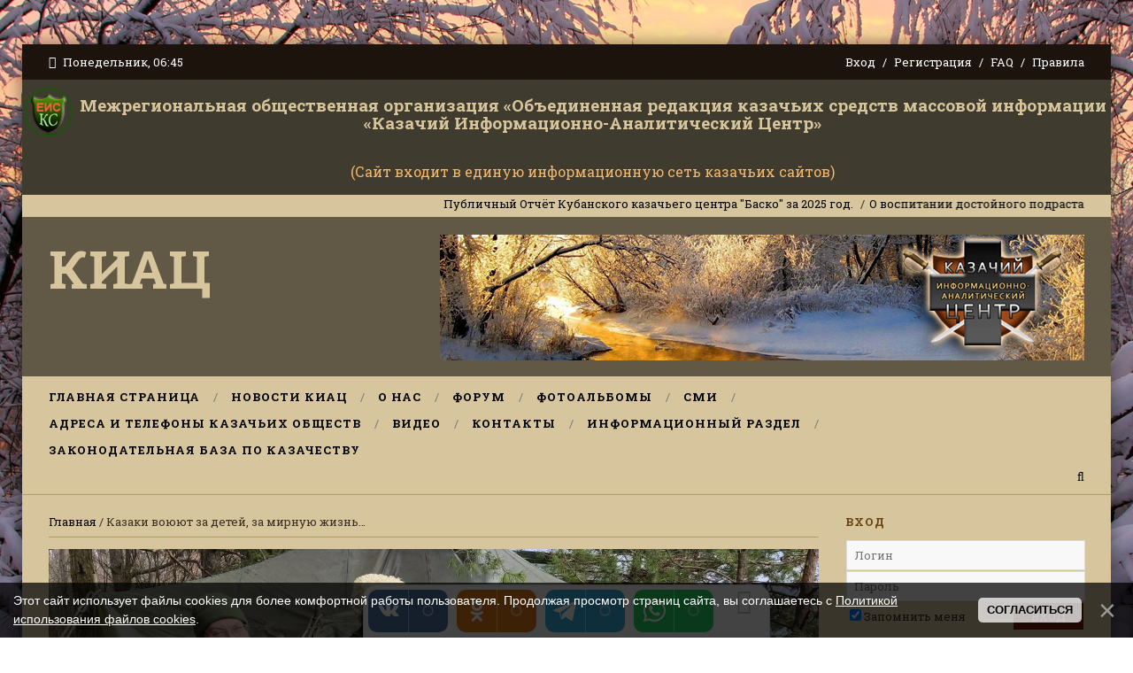

--- FILE ---
content_type: text/html; charset=UTF-8
request_url: https://kazak-center.ru/publ/novosti_kazak_inform/specoperacija_na_ukraine/kazaki_vojujut_za_detej_za_mirnuju_zhizn/178-1-0-7755
body_size: 14410
content:
<!DOCTYPE html>
<html>
 <head>

	<script type="text/javascript">new Image().src = "//counter.yadro.ru/hit;ucoznet?r"+escape(document.referrer)+(screen&&";s"+screen.width+"*"+screen.height+"*"+(screen.colorDepth||screen.pixelDepth))+";u"+escape(document.URL)+";"+Date.now();</script>
	<script type="text/javascript">new Image().src = "//counter.yadro.ru/hit;ucoz_desktop_ad?r"+escape(document.referrer)+(screen&&";s"+screen.width+"*"+screen.height+"*"+(screen.colorDepth||screen.pixelDepth))+";u"+escape(document.URL)+";"+Date.now();</script>
 <meta charset="utf-8">
 <title>Казаки воюют за детей, за мирную жизнь… - Спецоперация на Украине - Новости КИАЦ - Каталог статей </title>

<meta name="description" content="<p>Матери, жены, сестры казаков Оренбургского казачьего войска передали&nbsp;медикаменты, продовольствие, теплые вещи, предназначенные для участников спецоперации.</p>">
<meta name="keywords" content="казаки, казачество, казаки России, Российское казачество, русские казаки">
 <link type="text/css" rel="stylesheet" href="/_st/my.css" />
 <link href='https://fonts.googleapis.com/css?family=Roboto+Slab:400,100,300,700&subset=latin,cyrillic' rel='stylesheet' type='text/css'>
 <link rel="stylesheet" href="/css/font-awesome.css" />
 <!--[if lt IE 9]>
 <script>
 var e = ("header,nav,article,aside,section,footer").split(',');
 for (var i = 0; i < e.length; i++) {
 document.createElement(e[i]);
 }
 </script> 
 <![endif]-->
 <link rel="canonical" href="https://kazak-center.ru/publ/novosti_kazak_inform/specoperacija_na_ukraine/kazaki_vojujut_za_detej_za_mirnuju_zhizn/178-1-0-7755" />

	<link rel="stylesheet" href="/.s/src/base.min.css" />
	<link rel="stylesheet" href="/.s/src/layer5.min.css" />

	<script src="/.s/src/jquery-1.12.4.min.js"></script>
	
	<script src="/.s/src/uwnd.min.js"></script>
	<script src="//s741.ucoz.net/cgi/uutils.fcg?a=uSD&ca=2&ug=999&isp=0&r=0.178843752973251"></script>
	<link rel="stylesheet" href="/.s/src/ulightbox/ulightbox.min.css" />
	<script src="/.s/src/ulightbox/ulightbox.min.js"></script>
	<script src="/.s/src/bottomInfo.min.js"></script>
	<script>
/* --- UCOZ-JS-DATA --- */
window.uCoz = {"language":"ru","country":"US","bottomInfoData":[{"id":"cookiePolicy","cookieKey":"cPolOk","message":230038,"button":230039,"class":""}],"module":"publ","site":{"domain":"kazak-center.ru","host":"sentrkazak.ucoz.ru","id":"0sentrkazak"},"layerType":5,"uLightboxType":1,"ssid":"113176200071304266667","sign":{"3125":"Закрыть","5458":"Следующий","5255":"Помощник","7251":"Запрошенный контент не может быть загружен. Пожалуйста, попробуйте позже.","230038":"Этот сайт использует файлы cookies для более комфортной работы пользователя. Продолжая просмотр страниц сайта, вы соглашаетесь с <a href=/index/cookiepolicy target=_blank >Политикой использования файлов cookies</a>.","230039":"Согласиться","7252":"Предыдущий","7287":"Перейти на страницу с фотографией.","7253":"Начать слайд-шоу","7254":"Изменить размер"}};
/* --- UCOZ-JS-CODE --- */

		function eRateEntry(select, id, a = 65, mod = 'publ', mark = +select.value, path = '', ajax, soc) {
			if (mod == 'shop') { path = `/${ id }/edit`; ajax = 2; }
			( !!select ? confirm(select.selectedOptions[0].textContent.trim() + '?') : true )
			&& _uPostForm('', { type:'POST', url:'/' + mod + path, data:{ a, id, mark, mod, ajax, ...soc } });
		}

		function updateRateControls(id, newRate) {
			let entryItem = self['entryID' + id] || self['comEnt' + id];
			let rateWrapper = entryItem.querySelector('.u-rate-wrapper');
			if (rateWrapper && newRate) rateWrapper.innerHTML = newRate;
			if (entryItem) entryItem.querySelectorAll('.u-rate-btn').forEach(btn => btn.remove())
		}
function loginPopupForm(params = {}) { new _uWnd('LF', ' ', -250, -100, { closeonesc:1, resize:1 }, { url:'/index/40' + (params.urlParams ? '?'+params.urlParams : '') }) }
/* --- UCOZ-JS-END --- */
</script>

	<style>.UhideBlock{display:none; }</style>
</head>
 <body>
 <div id="t-container">



 <!--U1AHEADER1Z--><div id="top">
 <div class="cnt oh">
 <div class="top-day">
 <i class="fa fa-clock-o"></i> Понедельник, 06:45
 </div>
 <div class="top-links">
 
 <a href="javascript:;" rel="nofollow" onclick="loginPopupForm(); return false;">Вход</a> <i class="sprt"></i>
 <a href="https://kazak-center.ru/index/3">Регистрация</a> <i class="sprt"></i>
 
 <a href="javascript://">FAQ</a> <i class="sprt"></i>
 <a href="https://kazak-center.ru/forum/0-0-0-36">Правила</a>
 </div>
 </div>
 </div>
<table width="100%" border="0" cellspacing="0" cellpadding="0">
 <tr>
 <td colspan="2" bgcolor="#403b2f" style="font-weight: normal; text-align: center; color: #d7c69d;"><a href="https://kazak-center.ru/index/ehksp/0-220" target="_blank"><img src="https://kazak-center.ru/iconki/ehmblema_eis.png" alt="" style="margin: 2px;" title="Перейти" /></a></td>
 <td colspan="2" bgcolor="#403b2f" style="font-weight: bold; text-align: center; color: #d7c69d; font-size: 19px;"><div align="left">
 <p align="center">Межрегиональная общественная организация «Объединенная редакция казачьих средств массовой информации<br>
 «Казачий Информационно-Аналитический Центр»</span></p>
 </div></td>
 </tr>
 <tr>
 <td colspan="2" bgcolor="#403b2f" style="font-weight: normal; text-align: center; color: #d7c69d;">&nbsp;</td>
 <td colspan="2" bgcolor="#403b2f" style="font-weight: normal; text-align: center; color: #f4b86a; font-size: 16px;"><div align="left">
 <p align="center">(Сайт входит в единую информационную сеть казачьих сайтов)<br>
 </p>
 </div></td>
 </tr>
</table>

 <!-- <бегущая строка> -->
<div id="ticker">
 <div class="cnt">
 <marquee scrollamount="5" onmouseover="this.stop()" onmouseout="this.start()">
 <a href="https://kazak-center.ru/publ/novosti_kazak_inform/rossijskoe_kazachestvo/publichnyj_otchjot_kubanskogo_kazachego_centra_baskoza_2025_god/168-1-0-8314">Публичный Отчёт Кубанского казачьего центра &quot;Баско&quot; за 2025 год.</a> <i class="sprt"></i><a href="https://kazak-center.ru/publ/novosti_kazak_inform/naibolee_vazhnye/222/174-1-0-8313">О воспитании достойного подрастающего поколения в современных условиях</a> <i class="sprt"></i><a href="https://kazak-center.ru/publ/novosti_kazak_inform/naibolee_vazhnye/dukhovno_nravstvennoe_i_voenno_patrioticheskoe_vospitanie_molodezhi_kak_tradicionnaja_osnova_razvitija_kazachestva/174-1-0-8312">Духовно-нравственное и военно-патриотическое воспитание молодежи, как традиционная основа развития казачества</a> <i class="sprt"></i><a href="https://kazak-center.ru/publ/novosti_kazak_inform/rossijskoe_kazachestvo/tarkhov_ivan_sergeevich_9_let_zanjal_1_mesto_v_nacionalnom_turnire_po_dzhigitovke_kubok_chjornogo_skifskogo_morja_2025_goda/168-1-0-8311">Тархов Иван Сергеевич (9 лет) занял 1 место в Национальном турнире по джигитовке &quot;Кубок Чёрного (Скифского) моря 2025 года&quot;</a> <i class="sprt"></i><a href="https://kazak-center.ru/publ/novosti_kazak_inform/rossijskoe_kazachestvo/vi_nacionalnyj_turnir_po_dzhigitovke_kubok_chjornogo_skifskogo_morja_2025g/168-1-0-8310">VI Национальный турнир по джигитовке «КУБОК ЧЁРНОГО (СКИФСКОГО) МОРЯ» 2025г</a> <i class="sprt"></i><a href="https://kazak-center.ru/publ/novosti_kazak_inform/naibolee_vazhnye/ne_budi_likho_poka_ono_tikho/174-1-0-8309">«Не буди лихо, пока оно тихо»</a> <i class="sprt"></i><a href="https://kazak-center.ru/publ/novosti_kazak_inform/ostraja_tema/prokhodimec_aleksandr_vitalevich_dzikovickij/167-1-0-8308">Проходимец Александр Витальевич Дзиковицкий</a> <i class="sprt"></i><a href="https://kazak-center.ru/publ/novosti_kazak_inform/1/sgushhenka_na_kryljakh/22-1-0-8307">Сгущенка на крыльях</a> <i class="sprt"></i><a href="https://kazak-center.ru/publ/novosti_kazak_inform/rossijskoe_kazachestvo/kubanskij_kazachij_centr_basko_na_voenno_polevykh_sborakh_ejskogo_kazachego_otdela_kkv_2025g/168-1-0-8306">Кубанский казачий центр «Баско» на военно-полевых сборах Ейского казачьего отдела ККВ, 2025г.</a> <i class="sprt"></i><a href="https://kazak-center.ru/publ/novosti_kazak_inform/ostraja_tema/varevo_kazachego_vara/167-1-0-8305">Варево «казачьего вара»</a> <i class="sprt"></i>
 </marquee>
 </div>
 </div>
 <!-- </бегущая строка> -->

 <table width="100%" border="0" cellpadding="0" cellspacing="0">
 <tr>
 <td bgcolor="#615946"><header id="header">
 <div class="cnt oh">
 <div id="logo2">
 <a href="/">КИАЦ</a></div>
 <div id="header-banner">
 <a href="https://kazak-center.ru/" target="_blank">



<img src="https://kazak-center.ru/img/utro4.png">









</a>
 </div>
 </div>
 </header></td>
 </tr>
</table>


 <nav id="nav">
 <div class="cnt oh">
 <!-- <sblock_nmenu> -->
<!-- <bc> --><div id="uNMenuDiv1" class="uMenuV"><ul class="uMenuRoot">
<li><a  href="/" ><span>Главная страница</span></a></li>
<li class="uWithSubmenu"><a  href="https://kazak-center.ru/news/" ><span>Новости КИАЦ</span></a><ul>
<li class="uWithSubmenu"><a class=" uMenuItemA" href="https://kazak-center.ru/publ/" ><span>Главные новости</span></a><ul>
<li><a class=" uMenuItemA" href="https://kazak-center.ru/publ/" ><span>Все новостные статьи</span></a></li>
<li><a  href="https://kazak-center.ru/publ/novosti_kazak_inform/rossijskoe_kazachestvo/168" ><span>Российское казачество</span></a></li>
<li><a  href="https://kazak-center.ru/publ/novosti_kazak_inform/kazaki_i_vera/170" ><span>Казаки и Вера</span></a></li>
<li><a  href="https://kazak-center.ru/publ/novosti_kazak_inform/ostraja_tema/167" ><span>Острая тема</span></a></li>
<li><a  href="https://kazak-center.ru/publ/novosti_kazak_inform/nasha_molodezh/165" ><span>Наша молодежь</span></a></li>
<li><a  href="https://kazak-center.ru/publ/novosti_kazak_inform/kazaki_za_rubezhom/169" ><span>Казаки за рубежом</span></a></li></ul></li>
<li class="uWithSubmenu"><a  href="https://kazak-center.ru/index/arkhiv_novostej_kiac/0-215" ><span>Эксклюзив КИАЦ</span></a><ul>
<li><a  href="https://kazak-center.ru/news/2025-01" target="_blank"><span>Январь 2025</span></a></li>
<li><a  href="https://kazak-center.ru/news/2025-02" target="_blank"><span>Февраль 2025</span></a></li>
<li><a  href="https://kazak-center.ru/news/2025-03" target="_blank"><span>Март 2025</span></a></li>
<li><a  href="https://kazak-center.ru/news/2025-04" target="_blank"><span>Апрель 2025</span></a></li>
<li><a  href="https://kazak-center.ru/news/2025-05" target="_blank"><span>Май 2025</span></a></li>
<li><a  href="https://kazak-center.ru/news/2025-06" target="_blank"><span>Июнь 2025</span></a></li></ul></li>
<li><a  href="https://kazak-center.ru/news/2025-00" target="_blank"><span>Новости за 2025 год</span></a></li></ul></li>
<li><a  href="/index/0-2" ><span>О нас</span></a></li>
<li><a  href="https://kazak-center.ru/forum/" ><span>Форум</span></a></li>
<li><a  href="https://kazak-center.ru/photo/" ><span>Фотоальбомы</span></a></li>
<li class="uWithSubmenu"><a  href="https://kazak-center.ru/index/kazachi_i_druzhestvennye_im_smi/0-238" ><span>СМИ</span></a><ul>
<li><a  href="/index/ehksp/0-220" ><span>Казачьи Интернет-ресурсы</span></a></li>
<li><a  href="https://kazak-center.ru/index/edinaja_informacionnaja_set_kazachikh_sajtov_sks/0-252" ><span>Подать заявку на участие в СКС</span></a></li>
<li><a  href="https://kazak-center.ru/load/kazachi_sredstva_massovoj_informacii/likbez_dlja_zhurnalistov/89" ><span>Ликбез для редакторов СМИ и Администраторов</span></a></li>
<li><a  href="https://kazak-center.ru/index/patrioticheskie_resursy_interneta/0-195" ><span>Патриотические ресурсы Интернета</span></a></li></ul></li>
<li class="uWithSubmenu"><a  href="/index/adresa_i_telefony_kazachikh_obshhestv/0-217" ><span>Адреса и телефоны казачьих обществ</span></a><ul>
<li><a  href="/index/adresa_i_telefony_kazachikh_obshhestv/0-217" ><span>Адреса казачьих обществ</span></a></li>
<li><a  href="http://kazak.gov.ru/" ><span>Совет при Президенте РФ по делам казачества</span></a></li>
<li><a  href="https://kazak-center.ru/index/svedenija_o_zarubezhnykh_kazachikh_organizacijakh/0-240" ><span>Сведения о зарубежных казачьих организациях</span></a></li>
<li><a  href="https://kazak-center.ru/index/0-152" ><span>Список казачьих генералов</span></a></li></ul></li>
<li class="uWithSubmenu"><a  href="https://kazak-center.ru/video/" ><span>Видео</span></a><ul>
<li><a  href="https://kazak-center.ru/index/filmy_o_kazakakh/0-233" ><span>Фильмы</span></a></li></ul></li>
<li><a  href="https://kazak-center.ru/index/kontaktnye_dannye/0-191" ><span>Контакты</span></a></li>
<li><a  href="https://kazak-center.ru/index/komissija_po_rabote_s_obshhestvennymi_obedinenijami_kazakov/0-255" target="_blank"><span>Информационный раздел</span></a></li>
<li><a  href="/index/zakonodatelnaja_baza_po_kazachestvu/0-260" ><span>Законодательная база по казачеству</span></a></li></ul></div><!-- </bc> -->
<!-- </sblock_nmenu> -->
 <a class="search-link" href="/search"><i class="fa fa-search"></i></a>
 </div>
 </nav><!--/U1AHEADER1Z-->


 <section id="middle">
 <div class="cnt oh">
 <!-- <middle> -->
 <div id="content">
 <!-- <body> --><a href="https://kazak-center.ru/"><!--<s5176>-->Главная<!--</s>--></a> / Казаки воюют за детей, за мирную жизнь…
<hr />

<table border="0" width="100%" cellspacing="1" cellpadding="2" class="eBlock">
<tr><td width="90%"><div class="eTitle"><div style="float:right;font-size:9px;">08.04.2022 23:11 </div>Казаки воюют за детей, за мирную жизнь…</div></td></tr>
<p style="text-align: center;"><img alt="Казаки воюют за детей, за мирную жизнь…" src="/_pu/77/61159036.jpg" style="width: 100%; border-width: 0px; border-style: solid;" /></p>
<tr><td class="eMessage"><div style="margin-bottom: 20px">
				<span style="display:none;" class="fpaping"></span>
			</div><p style="text-align: justify;">Матери, жены, сестры казаков Оренбургского казачьего войска передали Челябинскому региональному отделению Общероссийской общественной организации &laquo;Комитет солдатских матерей России&raquo; медикаменты, продовольствие, теплые вещи, предназначенные для участников спецоперации по демилитаризации и денацификации Украины, среди которых большое количество казаков.</p>

<p style="text-align: justify;">По словам Ирины Смирновой, руководителя Комитета, особенно бойцов тронули письма и рисунки, отправленные детьми разного возраста. Самым маленьким адресантам 3 года.</p>

<blockquote>
<p style="text-align: justify;">&ndash; Символично, что казаки получили весточку с родной земли в день Благовещения Пресвятой Богородицы, &ndash; отметила Ирина Викторовна.</p>
</blockquote>

<p style="text-align: justify;">По ее словам, для казака Отечество начинается с родного дома, семьи.</p>

<blockquote>
<p style="text-align: justify;">&ndash; Они и воюют за детей, за мирную жизнь. Детское сопереживание, как ничто другое, способно поднять дух солдата, &ndash; считает Ирина Смирнова.</p>
</blockquote>

<p style="text-align: justify;">Гуманитарный груз для подшефной воинской части помогли доставить в район Донбасса оренбургские казаки.</p>

<p style="text-align: justify;">Антон Масленников &ndash; один из сопровождающих, казак-гармонист казачьей станицы Магнитной (г. Магнитогорск), вместе с бойцами исполнил песни &laquo;Когда мы были на войне&raquo;, &laquo;Любо, братцы, любо&raquo; &laquo;Казаки в Берлине&raquo;, &laquo;Хотят ли русские войны&raquo;, &laquo;Не для меня придет весна&raquo; и другие.</p>

<blockquote>
<p style="text-align: justify;">&ndash; У наших ребят боевой дух. Они передают привет родным и всем, кто трудится в тылу ради нашей общей победы, &ndash; рассказал Антон.</p>
</blockquote>

<p style="text-align: justify;">Солдаты получили помощь от казаков городов Магнитогорска, Челябинска, Миасса, Чебаркуля.</p>

<p style="text-align: justify;">Отметим, порядка 1400 казаков Всероссийского казачьего войска принимают участие в боевых действиях на Донбассе. В ходе спецоперации по демилитаризации и денацификации Украины казаки служат в различных частях и подразделениях и несут все виды военной службы.</p>

<p style="text-align: center;"><!--IMG2--><a href="/_pu/77/06586355.jpg" class="ulightbox" target="_blank" title="Нажмите для просмотра в полном размере..."><img style="margin:0;padding:0;border:0;" src="/_pu/77/s06586355.jpg" align="" /></a><!--IMG2--></p>

<p style="text-align: center;"><!--IMG3--><a href="/_pu/77/17357704.jpg" class="ulightbox" target="_blank" title="Нажмите для просмотра в полном размере..."><img style="margin:0;padding:0;border:0;" src="/_pu/77/s17357704.jpg" align="" /></a><!--IMG3--></p>

<p style="text-align: center;"><!--IMG4--><a href="/_pu/77/66166377.jpg" class="ulightbox" target="_blank" title="Нажмите для просмотра в полном размере..."><img style="margin:0;padding:0;border:0;" src="/_pu/77/s66166377.jpg" align="" /></a><!--IMG4--></p>

<p style="text-align: justify;">https://vsko.ru/</p></td></tr>
<tr>
 <td class="eMessage">  </td>
</tr>
<tr>
 <td colspan="2" class="eDetails">
 <p><br />
 <!--<s5174>-->Источник<!--</s>-->: <a href="javascript://" rel="nofollow" onClick="window.open('https://vsko.ru/kazaki-voyuyut-za-detej-za-mirnuyu-zhizn/');return false;">https://vsko.ru/kazaki-voyuyut-za-detej-za-mirnuyu-zhizn/</a>
 
 </p>
 
<p align="left">Вы могли найти эту статью по тегам:<h4>Казаки, казачество, казаки России</h4></p>
 
 
 <p><span style="color:#FF0000;">Внимание! Мнение редакции КИАЦ может не совпадать с мнением автора статьи.</span></p></td>
</tr>
 
 
 
 
 
 
<tr><td colspan="2" class="eDetails">
 <div style="float:right">
		<style type="text/css">
			.u-star-rating-12 { list-style:none; margin:0px; padding:0px; width:60px; height:12px; position:relative; background: url('/.s/img/stars/3/12.png') top left repeat-x }
			.u-star-rating-12 li{ padding:0px; margin:0px; float:left }
			.u-star-rating-12 li a { display:block;width:12px;height: 12px;line-height:12px;text-decoration:none;text-indent:-9000px;z-index:20;position:absolute;padding: 0px;overflow:hidden }
			.u-star-rating-12 li a:hover { background: url('/.s/img/stars/3/12.png') left center;z-index:2;left:0px;border:none }
			.u-star-rating-12 a.u-one-star { left:0px }
			.u-star-rating-12 a.u-one-star:hover { width:12px }
			.u-star-rating-12 a.u-two-stars { left:12px }
			.u-star-rating-12 a.u-two-stars:hover { width:24px }
			.u-star-rating-12 a.u-three-stars { left:24px }
			.u-star-rating-12 a.u-three-stars:hover { width:36px }
			.u-star-rating-12 a.u-four-stars { left:36px }
			.u-star-rating-12 a.u-four-stars:hover { width:48px }
			.u-star-rating-12 a.u-five-stars { left:48px }
			.u-star-rating-12 a.u-five-stars:hover { width:60px }
			.u-star-rating-12 li.u-current-rating { top:0 !important; left:0 !important;margin:0 !important;padding:0 !important;outline:none;background: url('/.s/img/stars/3/12.png') left bottom;position: absolute;height:12px !important;line-height:12px !important;display:block;text-indent:-9000px;z-index:1 }
		</style><script>
			var usrarids = {};
			function ustarrating(id, mark) {
				if (!usrarids[id]) {
					usrarids[id] = 1;
					$(".u-star-li-"+id).hide();
					_uPostForm('', { type:'POST', url:`/publ`, data:{ a:65, id, mark, mod:'publ', ajax:'2' } })
				}
			}
		</script><ul id="uStarRating7755" class="uStarRating7755 u-star-rating-12" title="Рейтинг: 0.0/0">
			<li id="uCurStarRating7755" class="u-current-rating uCurStarRating7755" style="width:0%;"></li><li class="u-star-li-7755"><a href="javascript:;" onclick="ustarrating('7755', 1)" class="u-one-star">1</a></li>
				<li class="u-star-li-7755"><a href="javascript:;" onclick="ustarrating('7755', 2)" class="u-two-stars">2</a></li>
				<li class="u-star-li-7755"><a href="javascript:;" onclick="ustarrating('7755', 3)" class="u-three-stars">3</a></li>
				<li class="u-star-li-7755"><a href="javascript:;" onclick="ustarrating('7755', 4)" class="u-four-stars">4</a></li>
				<li class="u-star-li-7755"><a href="javascript:;" onclick="ustarrating('7755', 5)" class="u-five-stars">5</a></li></ul></div>
 <span class="e-category"><span class="ed-title"><!--<s3179>-->Категория<!--</s>-->:</span> <span class="ed-value"><a href="/publ/novosti_kazak_inform/specoperacija_na_ukraine/178">Спецоперация на Украине</a></span></span><span class="ed-sep"> | </span>
 <span class="e-reads"><span class="ed-title"><!--<s3177>-->Просмотров<!--</s>-->:</span> <span class="ed-value">600</span></span><span class="ed-sep"> | </span>
 <span class="e-author"><span class="ed-title"><!--<s3178>-->Добавил<!--</s>-->:</span> <span class="ed-value"><a href="javascript:;" rel="nofollow" onclick="window.open('/index/8-23253', 'up23253', 'scrollbars=1,top=0,left=0,resizable=1,width=700,height=375'); return false;">Поддубный</a></span></span>
 
 <span class="ed-sep"> | </span><span class="e-rating"><span class="ed-title"><!--<s3119>-->Рейтинг<!--</s>-->:</span> <span class="ed-value"><span id="entRating7755">0.0</span>/<span id="entRated7755">0</span></span></span></td></tr>
</table>

 


 
 


<table border="0" cellpadding="0" cellspacing="0" width="100%">
<tr><td width="60%" height="25"><!--<s5183>-->Всего комментариев<!--</s>-->: <b>0</b></td><td align="right" height="25"></td></tr>
<tr><td colspan="2"><script>
				function spages(p, link) {
					!!link && location.assign(atob(link));
				}
			</script>
			<div id="comments"></div>
			<div id="newEntryT"></div>
			<div id="allEntries"></div>
			<div id="newEntryB"></div><script>
			
		Object.assign(uCoz.spam ??= {}, {
			config : {
				scopeID  : 0,
				idPrefix : 'comEnt',
			},
			sign : {
				spam            : 'Спам',
				notSpam         : 'Не спам',
				hidden          : 'Спам-сообщение скрыто.',
				shown           : 'Спам-сообщение показано.',
				show            : 'Показать',
				hide            : 'Скрыть',
				admSpam         : 'Разрешить жалобы',
				admSpamTitle    : 'Разрешить пользователям сайта помечать это сообщение как спам',
				admNotSpam      : 'Это не спам',
				admNotSpamTitle : 'Пометить как не-спам, запретить пользователям жаловаться на это сообщение',
			},
		})
		
		uCoz.spam.moderPanelNotSpamClick = function(elem) {
			var waitImg = $('<img align="absmiddle" src="/.s/img/fr/EmnAjax.gif">');
			var elem = $(elem);
			elem.find('img').hide();
			elem.append(waitImg);
			var messageID = elem.attr('data-message-id');
			var notSpam   = elem.attr('data-not-spam') ? 0 : 1; // invert - 'data-not-spam' should contain CURRENT 'notspam' status!

			$.post('/index/', {
				a          : 101,
				scope_id   : uCoz.spam.config.scopeID,
				message_id : messageID,
				not_spam   : notSpam
			}).then(function(response) {
				waitImg.remove();
				elem.find('img').show();
				if (response.error) {
					alert(response.error);
					return;
				}
				if (response.status == 'admin_message_not_spam') {
					elem.attr('data-not-spam', true).find('img').attr('src', '/.s/img/spamfilter/notspam-active.gif');
					$('#del-as-spam-' + messageID).hide();
				} else {
					elem.removeAttr('data-not-spam').find('img').attr('src', '/.s/img/spamfilter/notspam.gif');
					$('#del-as-spam-' + messageID).show();
				}
				//console.log(response);
			});

			return false;
		};

		uCoz.spam.report = function(scopeID, messageID, notSpam, callback, context) {
			return $.post('/index/', {
				a: 101,
				scope_id   : scopeID,
				message_id : messageID,
				not_spam   : notSpam
			}).then(function(response) {
				if (callback) {
					callback.call(context || window, response, context);
				} else {
					window.console && console.log && console.log('uCoz.spam.report: message #' + messageID, response);
				}
			});
		};

		uCoz.spam.reportDOM = function(event) {
			if (event.preventDefault ) event.preventDefault();
			var elem      = $(this);
			if (elem.hasClass('spam-report-working') ) return false;
			var scopeID   = uCoz.spam.config.scopeID;
			var messageID = elem.attr('data-message-id');
			var notSpam   = elem.attr('data-not-spam');
			var target    = elem.parents('.report-spam-target').eq(0);
			var height    = target.outerHeight(true);
			var margin    = target.css('margin-left');
			elem.html('<img src="/.s/img/wd/1/ajaxs.gif">').addClass('report-spam-working');

			uCoz.spam.report(scopeID, messageID, notSpam, function(response, context) {
				context.elem.text('').removeClass('report-spam-working');
				window.console && console.log && console.log(response); // DEBUG
				response.warning && window.console && console.warn && console.warn( 'uCoz.spam.report: warning: ' + response.warning, response );
				if (response.warning && !response.status) {
					// non-critical warnings, may occur if user reloads cached page:
					if (response.warning == 'already_reported' ) response.status = 'message_spam';
					if (response.warning == 'not_reported'     ) response.status = 'message_not_spam';
				}
				if (response.error) {
					context.target.html('<div style="height: ' + context.height + 'px; line-height: ' + context.height + 'px; color: red; font-weight: bold; text-align: center;">' + response.error + '</div>');
				} else if (response.status) {
					if (response.status == 'message_spam') {
						context.elem.text(uCoz.spam.sign.notSpam).attr('data-not-spam', '1');
						var toggle = $('#report-spam-toggle-wrapper-' + response.message_id);
						if (toggle.length) {
							toggle.find('.report-spam-toggle-text').text(uCoz.spam.sign.hidden);
							toggle.find('.report-spam-toggle-button').text(uCoz.spam.sign.show);
						} else {
							toggle = $('<div id="report-spam-toggle-wrapper-' + response.message_id + '" class="report-spam-toggle-wrapper" style="' + (context.margin ? 'margin-left: ' + context.margin : '') + '"><span class="report-spam-toggle-text">' + uCoz.spam.sign.hidden + '</span> <a class="report-spam-toggle-button" data-target="#' + uCoz.spam.config.idPrefix + response.message_id + '" href="javascript:;">' + uCoz.spam.sign.show + '</a></div>').hide().insertBefore(context.target);
							uCoz.spam.handleDOM(toggle);
						}
						context.target.addClass('report-spam-hidden').fadeOut('fast', function() {
							toggle.fadeIn('fast');
						});
					} else if (response.status == 'message_not_spam') {
						context.elem.text(uCoz.spam.sign.spam).attr('data-not-spam', '0');
						$('#report-spam-toggle-wrapper-' + response.message_id).fadeOut('fast');
						$('#' + uCoz.spam.config.idPrefix + response.message_id).removeClass('report-spam-hidden').show();
					} else if (response.status == 'admin_message_not_spam') {
						elem.text(uCoz.spam.sign.admSpam).attr('title', uCoz.spam.sign.admSpamTitle).attr('data-not-spam', '0');
					} else if (response.status == 'admin_message_spam') {
						elem.text(uCoz.spam.sign.admNotSpam).attr('title', uCoz.spam.sign.admNotSpamTitle).attr('data-not-spam', '1');
					} else {
						alert('uCoz.spam.report: unknown status: ' + response.status);
					}
				} else {
					context.target.remove(); // no status returned by the server - remove message (from DOM).
				}
			}, { elem: elem, target: target, height: height, margin: margin });

			return false;
		};

		uCoz.spam.handleDOM = function(within) {
			within = $(within || 'body');
			within.find('.report-spam-wrap').each(function() {
				var elem = $(this);
				elem.parent().prepend(elem);
			});
			within.find('.report-spam-toggle-button').not('.report-spam-handled').click(function(event) {
				if (event.preventDefault ) event.preventDefault();
				var elem    = $(this);
				var wrapper = elem.parents('.report-spam-toggle-wrapper');
				var text    = wrapper.find('.report-spam-toggle-text');
				var target  = elem.attr('data-target');
				target      = $(target);
				target.slideToggle('fast', function() {
					if (target.is(':visible')) {
						wrapper.addClass('report-spam-toggle-shown');
						text.text(uCoz.spam.sign.shown);
						elem.text(uCoz.spam.sign.hide);
					} else {
						wrapper.removeClass('report-spam-toggle-shown');
						text.text(uCoz.spam.sign.hidden);
						elem.text(uCoz.spam.sign.show);
					}
				});
				return false;
			}).addClass('report-spam-handled');
			within.find('.report-spam-remove').not('.report-spam-handled').click(function(event) {
				if (event.preventDefault ) event.preventDefault();
				var messageID = $(this).attr('data-message-id');
				del_item(messageID, 1);
				return false;
			}).addClass('report-spam-handled');
			within.find('.report-spam-btn').not('.report-spam-handled').click(uCoz.spam.reportDOM).addClass('report-spam-handled');
			window.console && console.log && console.log('uCoz.spam.handleDOM: done.');
			try { if (uCoz.manageCommentControls) { uCoz.manageCommentControls() } } catch(e) { window.console && console.log && console.log('manageCommentControls: fail.'); }

			return this;
		};
	
			uCoz.spam.handleDOM();
		</script></td></tr>
<tr><td colspan="2" align="center"></td></tr>
<tr><td colspan="2" height="10"></td></tr>
</table>



<div align="center" class="commReg"><!--<s5237>-->Добавлять комментарии могут только зарегистрированные пользователи.<!--</s>--><br />[ <a href="/index/3"><!--<s3089>-->Регистрация<!--</s>--></a> | <a href="javascript:;" rel="nofollow" onclick="loginPopupForm(); return false;"><!--<s3087>-->Вход<!--</s>--></a> ]</div>

<!-- </body> -->
 </div>
 <aside id="sidebar">
 <!--U1CLEFTER1Z-->
<!-- <block9840> -->

<div class="block">
 <div class="block-title"><!-- <bt> -->ВХОД<!-- </bt> --></div>
 <div class="block-cnt oh">
 <!-- <bc> -->
		<script>
		sendFrm549855 = function( form, data = {} ) {
			var o   = $('#frmLg549855')[0];
			var pos = _uGetOffset(o);
			var o2  = $('#blk549855')[0];
			document.body.insertBefore(o2, document.body.firstChild);
			$(o2).css({top:(pos['top'])+'px',left:(pos['left'])+'px',width:o.offsetWidth+'px',height:o.offsetHeight+'px',display:''}).html('<div align="left" style="padding:5px;"><div class="myWinLoad"></div></div>');
			_uPostForm(form, { type:'POST', url:'/index/sub/', data, error:function() {
				$('#blk549855').html('<div align="" style="padding:10px;"><div class="myWinLoadSF" title="Невозможно выполнить запрос, попробуйте позже"></div></div>');
				_uWnd.alert('<div class="myWinError">Невозможно выполнить запрос, попробуйте позже</div>', '', {w:250, h:90, tm:3000, pad:'15px'} );
				setTimeout("$('#blk549855').css('display', 'none');", '1500');
			}});
			return false
		}
		
		</script>

		<div id="blk549855" style="border:1px solid #CCCCCC;position:absolute;z-index:82;background:url('/.s/img/fr/g.gif');display:none;"></div>

		<form id="frmLg549855" class="login-form local-auth" action="/index/sub/" method="post" onsubmit="return sendFrm549855(this)" data-submitter="sendFrm549855">
			
<table border="0" cellspacing="1" cellpadding="0" width="100%">
 
 <tr><td><input placeholder="Логин" class="loginField" type="text" name="user" value="" size="20" style="width:100%;" maxlength="50"/></td></tr>
 <tr><td><input placeholder="Пароль" class="loginField" type="password" name="password" size="20" style="width:100%" maxlength="15"/></td></tr>
</table>
<table border="0" cellspacing="1" cellpadding="0" width="100%">
 <tr><td nowrap><input id="rementry" type="checkbox" name="rem" value="1" checked="checked"/><label for="rementry">Запомнить меня</label> </td><td align="right" valign="top"><input class="loginButton" name="sbm" type="submit" value="Вход"/></td></tr>
 <tr><td class="login-f-links" colspan="2"><a href="https://kazak-center.ru/index/3">Регистрация</a> <i class="sprt"></i> <a href="javascript://" rel="nofollow" onclick="new _uWnd('Prm','Напоминание пароля',300,130,{autosize:1,closeonesc:1},{url:'/index/5'});return false;">Забыл пароль?</a></td></tr>
</table>

			<input type="hidden" name="a"    value="2" />
			<input type="hidden" name="ajax" value="1" />
			<input type="hidden" name="rnd"  value="855" />
			
			
		</form><!-- </bc> -->
 </div>
</div>

<!-- </block9840> -->

<!-- <block7838> -->
<div class="block">
 <div class="block-title"><!-- <bt> -->СВО 18.01.26<!-- </bt> --></div>
 <div class="block-cnt oh">
 <!-- <bc> --><p><a href="https://t.me/dva_majors/86734" target="_blank"><img alt="" src="https://kazak-center.ru/vremennye/dva_majora.png" style="width: 100%" /></a></p>
<p style=""text-align: center;""><strong><span style=""color:#330000;"">Сводка на утро 18 января.</span></strong></p>
<hr/><!-- </bc> -->
 </div>
</div>
<!-- </block7838> -->

<!-- <block6376> -->
<div class="block">
 <div class="block-title"><!-- <bt> -->видеоблок<!-- </bt> --></div>
 <div class="block-cnt oh">
 <!-- <bc> --><iframe src="https://vkvideo.ru/video_ext.php?oid=-26662151&id=456245857&hash=ac38fa4e779d9914" width="266" height="150" frameborder="0" allowfullscreen="1" allow="autoplay; encrypted-media; fullscreen; picture-in-picture"></iframe>
<p style=""text-align: center;""><strong><span style=""color:#330000;"">Кто хочет быть святее Папы?</span></strong></p>
<hr/><!-- </bc> -->
 </div>
</div>
<!-- </block6376> -->

<!-- <block2450> -->
<div class="block">
 <div class="block-title"><!-- <bt> -->казачество РФ<!-- </bt> --></div>
 <div class="block-cnt oh">
 <!-- <bc> --><p><a href="https://kazachestvo.ru/" target="_blank"><img alt="" src="https://kazak-center.ru/vremennye/RK.png" style="width: 100%" /></a></p>
<hr />

<script src="/rssi/10"></script><!-- </bc> -->
 </div>
</div>
<!-- </block2450> -->

<!-- <block5561> -->
<div class="block">
 <div class="block-title"><!-- <bt> -->&quot;Казачий вар&quot;<!-- </bt> --></div>
 <div class="block-cnt oh">
 <!-- <bc> --><p><a href="https://terskiykazak.livejournal.com/792719.html?ysclid=mdx336e4bi259663874" target="_blank"><img alt="" src="https://kazak-center.ru/vremennye/probeg/d31ubqdq1wa.jpg" style="width: 100%" /></a></p>
<p style=""text-align: center;""><strong><span style=""color:#330000;"">Кто и как пропагандирует неоязычество.</span></strong></p>
<hr/><!-- </bc> -->
 </div>
</div>
<!-- </block5561> -->

<!-- <block6522> -->
<div class="block">
 <div class="block-title"><!-- <bt> -->АРХИВ КИАЦ<!-- </bt> --></div>
 <div class="block-cnt oh">
 <!-- <bc> --><p><a href="https://disk.yandex.ru/i/b4Vg0SDk6Bn9Ig" target="_blank"><img alt="" src="https://kazak-center.ru/ARHIV/obzor2013_1.png" style="width: 100%" /></a></p>

<p center="" style="text-align: center;" text-align:=""><strong><span color:="" style="">Обзор &quot;Казаки в Интернете&quot; от февраля 2013 года<br />
(кликнуть по изображению для скачивания).</span></strong></p>
<hr/><!-- </bc> -->
 </div>
</div>
<!-- </block6522> -->

<!-- <block10089> -->
<!-- <gr10089> --><!-- </gr> -->
<div class="block">
 <div class="block-title"><!-- <bt> -->Фонд им. платова<!-- </bt> --></div>
 <div class="block-cnt oh">
 <!-- <bc> --><p><a href="https://fondplatov.ru/#rec592683761"><img alt="" src="https://kazak-center.ru/vremennye/platov.png" style="width: 100%" /></a></p>
<p style="text-align: center;"><strong><span style="color:#330000;">БЛАГОТВОРИТЕЛЬНЫЙ ФОНД ИМЕНИ ДОНСКОГО АТАМАНА М.И. ПЛАТОВА, ГЕРОЯ ОТЕЧЕСТВЕННОЙ ВОЙНЫ 1812 ГОДА.</span></strong></p>
<hr />

<iframe
 width="266"
 height="150"
 src="https://rutube.ru/play/embed/03382ff0c53180d67d1207d497218e88"
 frameBorder="0"
 allow="clipboard-write; autoplay"
 webkitAllowFullScreen
 mozallowfullscreen
 allowFullScreen
 ></iframe>
<p style="text-align: center;"><strong><span style="color:#330000;">«7 фактов о Платове – легендарном «вихорь-атамане», документальный фильм.</span></strong></p>
<hr /><!-- </bc> -->
 </div>
</div>
<!-- <gre> --><!-- </gre> -->
<!-- </block10089> -->

<!-- <block8582> -->
<div class="block">
 <div class="block-title"><!-- <bt> -->КИАЦ<!-- </bt> --></div>
 <div class="block-cnt oh">
 <!-- <bc> --><p style="text-align: center;"><a href="https://t.me/kazaki_news" target="_blank"><img alt="" src="https://kazak-center.ru/CMI/tgkiac.png" style="width: 165px; height: 150px;" /></a></p><!-- </bc> -->
 </div>
</div>
<!-- </block8582> -->

<!-- <block9663> -->
<div class="block">
 <div class="block-title"><!-- <bt> -->В этот день<!-- </bt> --></div>
 <div class="block-cnt oh">
 <!-- <bc> --><script type="text/javascript" src="https://kazak-center.ru/informer/14"></script><!-- </bc> -->
 </div>
</div>
<!-- </block9663> -->

<!-- <block10065> -->
<div class="block">
 <div class="block-title"><!-- <bt> -->Казачьи традиции<!-- </bt> --></div>
 <div class="block-cnt oh">
 <!-- <bc> --><script type="text/javascript" src="//kazak-center.ru/informer/51"></script><!-- </bc> -->
 </div>
</div>
<!-- </block10065> -->
<!--/U1CLEFTER1Z-->
 </aside>
 <!-- </middle> -->
 </div>
 </section>


 <!--U1BFOOTER1Z--><footer id="footer">
 <div class="footer-bocks cnt oh">
 <div class="col4">
 <div class="block">
 <div class="block-title">Свежие новости</div>
 <div class="block-cnt oh">
 <div class="sm-news oh">  <div class="sm-news-img" style="background-image: url(/_pu/83/49368486.png);"></div>  <a href="https://kazak-center.ru/publ/novosti_kazak_inform/rossijskoe_kazachestvo/publichnyj_otchjot_kubanskogo_kazachego_centra_baskoza_2025_god/168-1-0-8314">Публичный Отчёт Кубанского казачьего центра &quot;Баско&quot; за 2025 год.</a><br>  <span>10.01.2026 в 14:37</span> </div><div class="sm-news oh">  <div class="sm-news-img" style="background-image: url(/_pu/83/94848404.png);"></div>  <a href="https://kazak-center.ru/publ/novosti_kazak_inform/naibolee_vazhnye/222/174-1-0-8313">О воспитании достойного подрастающего поколения в современных условиях</a><br>  <span>12.12.2025 в 16:17</span> </div><div class="sm-news oh">  <div class="sm-news-img" style="background-image: url(/_pu/83/79605769.png);"></div>  <a href="https://kazak-center.ru/publ/novosti_kazak_inform/naibolee_vazhnye/dukhovno_nravstvennoe_i_voenno_patrioticheskoe_vospitanie_molodezhi_kak_tradicionnaja_osnova_razvitija_kazachestva/174-1-0-8312">Духовно-нравственное и военно-патриотическое воспитание молодежи, как традиционная основа развития казачества</a><br>  <span>12.12.2025 в 13:18</span> </div><div class="sm-news oh">  <div class="sm-news-img" style="background-image: url(/_pu/83/87990253.jpg);"></div>  <a href="https://kazak-center.ru/publ/novosti_kazak_inform/rossijskoe_kazachestvo/tarkhov_ivan_sergeevich_9_let_zanjal_1_mesto_v_nacionalnom_turnire_po_dzhigitovke_kubok_chjornogo_skifskogo_morja_2025_goda/168-1-0-8311">Тархов Иван Сергеевич (9 лет) занял 1 место в Национальном турнире по джигитовке &quot;Кубок Чёрного (Скифского) моря 2025 года&quot;</a><br>  <span>25.11.2025 в 08:12</span> </div><div class="sm-news oh">  <div class="sm-news-img" style="background-image: url(/_pu/83/45490165.jpg);"></div>  <a href="https://kazak-center.ru/publ/novosti_kazak_inform/rossijskoe_kazachestvo/vi_nacionalnyj_turnir_po_dzhigitovke_kubok_chjornogo_skifskogo_morja_2025g/168-1-0-8310">VI Национальный турнир по джигитовке «КУБОК ЧЁРНОГО (СКИФСКОГО) МОРЯ» 2025г</a><br>  <span>21.11.2025 в 13:24</span> </div><div class="sm-news oh">  <div class="sm-news-img" style="background-image: url(/_pu/83/32418519.jpg);"></div>  <a href="https://kazak-center.ru/publ/novosti_kazak_inform/naibolee_vazhnye/ne_budi_likho_poka_ono_tikho/174-1-0-8309">«Не буди лихо, пока оно тихо»</a><br>  <span>02.11.2025 в 11:08</span> </div><div class="sm-news oh">  <div class="sm-news-img" style="background-image: url(/_pu/83/13620985.jpg);"></div>  <a href="https://kazak-center.ru/publ/novosti_kazak_inform/ostraja_tema/prokhodimec_aleksandr_vitalevich_dzikovickij/167-1-0-8308">Проходимец Александр Витальевич Дзиковицкий</a><br>  <span>27.10.2025 в 11:30</span> </div><div class="sm-news oh">  <div class="sm-news-img" style="background-image: url(/_pu/83/53383466.jpg);"></div>  <a href="https://kazak-center.ru/publ/novosti_kazak_inform/1/sgushhenka_na_kryljakh/22-1-0-8307">Сгущенка на крыльях</a><br>  <span>24.10.2025 в 10:38</span> </div>
 </div>
 </div>
 </div>
 <div class="col4">
 <div class="block">
 <div class="block-title">Ищите нас в соц.сетях</div>
 <div class="block-cnt oh">
 
<div class="soc oh">
<a href="https://vk.com/public74565013" target="_blank"><i class="fa fa-vk"></i></a>
<a href="https://www.facebook.com/cossacksrussia" target="_blank"><i class="fa fa-facebook"></i></a>
<a href="https://www.youtube.com/user/kazakcenter" target="_blank"><i class="fa fa-youtube"></i></a>
</div>
 </div>
 </div>
 <div class="block">
 <div class="block-title">Облако тегов</div>
 <div class="block-cnt oh">
 
 </div>
 </div>
 </div>
 <div class="col4">
 <div class="block">
 <div class="block-title"></div>
</div>
 </div>
 <div class="col4">
 <div class="block">
 <div class="block-title">Наши контакты</div>
 <div class="block-cnt oh">
 Управление порталом осуществляется из центра КИАЦ, расположенного в гор. Москве. Для связи с нами используйте указанные ниже телефон и e-mail.
 <div class="footer-contact oh">
 <i class="fa fa-phone"></i>
 <span>+7 (926)229 2262</span>
 </div>
 <div class="footer-contact oh">
 <i class="fa fa-envelope-o"></i>
 <span><a href="mailto:stalker-51@mail.ru">stalker-51@mail.ru</a></span>
 </div>
 <div class="footer-contact oh">
 <i class="fa fa-home"></i>
 <span>г. Москва</span>
 </div>
 </div>
 </div>
 </div>
 </div>
 <div class="bottom">
 Copyright 2014 © THENEWS <i class="sprt"></i> <!-- "' --><span class="pb6zS4yR">Хостинг от <a href="https://www.ucoz.ru/">uCoz</a></span> <i class="sprt"></i> VWStudio <i class="sprt"></i>
 </div>
 </footer><!--/U1BFOOTER1Z-->




 </div>
 
 <script src="/js/plugins.js"></script>
 <script src="/js/scripts.js"></script>
<!-- uSocial -->
<script async src="https://usocial.pro/usocial/usocial.js" data-script="usocial" charset="utf-8"></script>
<div class="uSocial-Share" data-pid="41fb845104183ca86b477dcf716c2ecb" data-type="share" data-options="round-rect,style1,bottom,slide-down,size32,eachCounter1,counter0" data-social="vk,mail,fb,ok,twi,print" data-mobile="vi,wa"></div>
<!-- /uSocial -->
 </body>
</html><!-- uSocial -->
<script async src="https://usocial.pro/usocial/usocial.js?uid=541e7826cbf66550&v=6.0.0" data-script="usocial" charset="utf-8"></script>
<div class="uSocial-Share" data-pid="f891c6db31bd211f1d2d911b5ce67f1d" data-type="share" data-options="round-rect,style1,default,bottom,bg,slide-down,size48,eachCounter1,counter0,mobile_position_right" data-social="vk,ok,telegram,wa" data-mobile="sms"></div>
<!-- /uSocial --><script>
		var uSocial = document.querySelectorAll(".uSocial-Share") || [];
			for (var i = 0; i < uSocial.length; i++) {
				if (uSocial[i].parentNode.style.display === 'none') {
					uSocial[i].parentNode.style.display = '';
				}
			}
	</script>
<!-- 0.11847 (s741) -->

--- FILE ---
content_type: text/html; charset=windows-1251
request_url: https://vkvideo.ru/video_ext.php?oid=-26662151&id=456245857&hash=ac38fa4e779d9914
body_size: 15918
content:
<!DOCTYPE html>
<html class="VideoPage" lang='ru' dir='ltr'>
<head>
  <title>Video embed</title>
  <meta http-equiv="content-type" content="text/html; charset=windows-1251" />
  <meta http-equiv="X-UA-Compatible" content="IE=edge" />
  <meta name="viewport" content="width=device-width, initial-scale=1.0, minimum-scale=1.0, maximum-scale=1.0, user-scalable=yes, viewport-fit=cover">
  <meta name="robots" content="noindex, nofollow" />
  <script type="text/javascript">
    ;window.vk = Object.assign(window.vk || {}, {"id":0,"apiConfigDomains":{"apiDomain":"api.vkvideo.ru","loginDomain":"login.vk.com","connectDomain":"id.vk.com"},"cfg":{"special_subdomains_groups":[[-224318634,"test-sub-host","test_test_7777"],[-229780192,"test-sub-host-second","club229780192"],[-226270912,"specialdomaingroup","club226270912"],[-29809500,"sportmailru","sportmailru"],[-20301834,"cybersportru","cybersportru"],[-29809500,"sportmailru","match"],[-29809500,"sportmailru","app7297191"]],"error_monitoring_config":{"beforeSend":{"custom":true,"extension":true,"local":true,"unloading":true},"breadcrumbsLimit":5,"dsn":"https:\/\/efa96777c79b4ab4925936e4f31994dd@stacks.vk-portal.net\/291","ignore":{"errors":{"base":true,"custom":true,"recommended":true},"urls":{"custom":true,"recommended":true}},"integrations":{"AlreadySent":true,"Breadcrumbs":true,"ContextLines":true,"CurModuleDiffIssues":true,"Deduplication":true,"ExtraErrorData":true,"InlineScriptTag":true,"KnownIssues":true,"LangLoadingIssues":true,"NonErrorException":true,"StaticLoadingIssues":true},"sentry":{"enabled":true},"tracer":{"enabled":true,"token_release":"gx35BR5FEE195yNBV3vWpHvXNErPSqXvcCWKYF3FRTv0","token_testing":"EaxftKGshhDLWJPZOkhpAP0eqfZqPk6NuU6zB5euPEM"},"version":1},"sentry_vkvideo_config_web":{"beforeSend":{"custom":true,"extension":true,"local":true,"unloading":true},"breadcrumbsLimit":5,"dsn":"https:\/\/efa96777c79b4ab4925936e4f31994dd@stacks.vk-portal.net\/291","ignore":{"errors":{"base":true,"custom":true,"recommended":true},"urls":{"custom":true,"recommended":true}},"integrations":{"AlreadySent":true,"Breadcrumbs":true,"ContextLines":true,"CurModuleDiffIssues":true,"Deduplication":true,"ExtraErrorData":true,"InlineScriptTag":true,"KnownIssues":true,"LangLoadingIssues":true,"NonErrorException":true,"StaticLoadingIssues":true},"sentry":{"enabled":true},"tracer":{"enabled":true,"token_release":"gx35BR5FEE195yNBV3vWpHvXNErPSqXvcCWKYF3FRTv0","token_testing":"EaxftKGshhDLWJPZOkhpAP0eqfZqPk6NuU6zB5euPEM"},"version":1},"short_video_upload_duration_min":1,"short_video_upload_duration_max":180,"clips_description_max_length":4000,"clips_encode_progress_delay":3000,"clips_encode_progress_attempts":300,"reforged_in_vkcom_video_autoplay_enabled":true,"videoplayer_history_record_watch_time":25,"idle_tabs_log_interval":3600000,"statlogs_cookie_size_limit":3500,"feed_redesign2024_percent_of_video_in_viewport_for_autoplay":70,"web_show_more_distance":1500,"web_perf_use_new_logic":true,"front_metric_scale":1000,"akashi_endpoint":"https:\/\/akashi.vk-portal.net\/api\/v1\/web","langs_force_version":1,"vk_resource_compression_map":{"domain":{"userapi.com":"5","vk.com":"1"},"type":{"audio":"5","beacon":"11","css":"2","early-hints":"4","fetch":"7","iframe":"8","image":"12","img":"6","link":"1","navigation":"10","other":"13","script":"3","xmlhttprequest":"9"}},"indexeddb_cache_version":0,"vk_origin_frame_blacklist":["userapi.com"],"performance_stats_core_module_cooldown":0,"performance_stats_core_modules_coefficients":{"market_catalog":1},"performance_stats_product_id_cooldown":28800000,"support_community_link":"https:\/\/vk.com\/dont_panic_42","feed_requests_retries_count":{"newsfeed.get":1,"newsfeed.getByType":1,"wall.get":1},"static_domain_excluded_masks":["loader_nav","lang","sw\/","admin\/","internal\/","dyn-"]},"pe":{"devadmin_splash_screen_go_uploader":1,"beauty_wizard_spa":1,"video_dashboard_spa_rollout":1,"webinf_change_queue_analytics":1,"log_js_errors":1,"web_tracer":1,"audio_studio_ads_block_enabled":1,"stickers_edit_vmoji_box":1,"user_write_vkcom_cua_stats":1,"web_box_loader_refresh_coords_disabled_on_reused":1,"show_tgb_block_after_page_loaded":1,"links_parsing_latin_domain_enabled":1,"mini_apps_save_hash_on_language_change":1,"web_spa_redesign_disabled_page":1,"fix_eco_plate_navigation":1,"disable_push_equal_history_location":1,"vk_app_notifications_act_to_api":1,"mini_apps_redirect_after_delete_mini_app":1,"apps_do_install_act_to_api":1,"mini_apps_app_friends_tt_react_api":1,"mini_apps_send_session_uuid":1,"stop_send_posting_error":1,"games_pass_ref_to_wall_post":1,"mini_apps_vkwebappopenapp_fix_unmount_in_layer":1,"mini_apps_replace_cur_app_with_get_current_app":1,"mini_apps_hide_loading_app_with_splash_screen":1,"mini_apps_duplicate_recommend_modal":1,"clips_web_use_spa_modal":1,"multi_env_supported":1,"audio_nav_screens_web":1,"new_gifts_catalog":1,"mini_apps_ads_write_debug_stats":1,"mini_apps_check_allowed_scopes_no_validation":1,"avoid_multiple_init":1,"web_ls_restrict_posts_keys":1,"await_spa_module":1,"web_spa_for_kids_page":1,"movies_and_serials_redesign":1,"ads_legacy_routes":1,"claim_fz149":1,"web_spa_router_music_playlist":1,"web_spa_router_checkout_v2_mobx":1,"web_spa_router_docs":1,"games_catalog_spa_web_search":1,"games_catalog_spa_web_tag_page":1,"games_catalog_spa_web_all_tags_page":1,"smb_web_spa_services":1,"market_orders_web_mobx_enabled":1,"web_spa_router_settings_balance":1,"web_spa_router_settings_testers":1,"strike_system_web_interface_access":1,"people_global_search_mobx":1,"profile_web_spa_enabled":1,"vkm_reforged_community_in_vkcom":1,"market_dov_ozon_integration":1,"feed_section_navigation_fix":1,"feed_fix_empty_apply_options":1,"feed_adblock_flag_in_act":1,"fix_blocks_forcing_for_auto_test":1,"storybox_feed_link":1,"redesign_web_group_feature":1,"vkm_widget_attaches":1,"vkm_notifier_filter_undefined_ts":1,"hide_notifier_errors":1,"feed_wall_use_full_post_height_analytics_web":1,"feed_redesign2024_new_logic_for_video_autoplay_web":1,"clips_fix_autoplay_legacy":1,"posting_track_event_count":1,"fix_anonymous_reply":1,"inline_attaches_icons":1,"avatar_component_refactor_web":1,"awards":1,"log_web_cur_module_desync":1,"podcast_episode_favorites_service_mobx_web":1,"web_photo_editor_hide_entrypoint":1,"web_fix_photoview_CON-38256":1,"photos_rotate_fix":1,"web_perf_core_vitals":1,"collect_ttlb":1,"web_collect_lcp_element_resource_metrics":1,"web_vitals_inp":1,"vk_resource_timing_stats":1,"feed_fix_render_new_post":1,"profile_hide_country_field":1,"search_groups_confirm_disable_safe_search_web2":1,"video_added_videos_delete_rollout":1,"feed_post_video_layer_close_wkview_restore":1,"video_fix_url_swich_in_video_modal":1,"video_modal_author_link_bugfix":1,"short_video_export_modal":1,"modal_sharing_click_for_post_web":1,"mini_apps_share_enrich_web":1,"sentry_errors_fix":1,"stories_move_to_story_add_web":1,"stories_open_web_add_check_author":1,"support_text_check_disable_BO-10006":1,"challenge_ajax_requests":1,"stories_viewer_disable_spa_in_ads":1,"audio_search_suggestions_api_web":1,"remove_list_link_suffix":1,"video_player_ref_domain_embed":1,"fix_frame_transport_xss":1,"log_changing_vk_env":1,"webinf_lost_staging_cookie_guard":1,"enable_feature_toggles":1,"web_wait_core_spa_legacy":1,"client_dev_null_video_uploader_errors":1,"log_api_prefetch_cache_miss":1,"video_legacy_edit_modal_add_publish_button":1,"video_vboard_redesign_master_toggle":1,"video_import_scrollbar":1,"feed_spa_post_modal_singleton":1,"ads_add_cta_banners":1,"lazy_tq_init":1,"mini_apps_send_session_uuid_bridge_events":1,"mini_apps_bridge_stats_bridge_log_field":1,"navigation_timespent_analytics":1,"web_spa_new_modals":1,"feed_spa_layer_open_fix":1,"webinf_check_spa_legacy_nav_layer_w":1,"webinf_static_poll_loader_nav":1,"mini_apps_parse_webview_url_for_launch_ref":1,"mini_apps_collect_sessions_from_sdk":1,"mini_apps_send_my_tracker_activity":1,"mini_apps_prevent_double_mount_event":1,"mini_apps_collect_performance_from_sdk":1,"mini_apps_performance_v2":1,"apps_show_app_slides_sheet_no_extra_closes":1,"mini_apps_fix_double_init_bridge":1,"mini_apps_show_actions_fix":1,"mini_apps_performance_close_app_empty_event":1,"mini_apps_catalog_search_wiki_fix":1,"games_send_track_visitor_activity":1,"force_check_vkvideo_full_hostname_domains":1,"mini_apps_navgo_hash_fix":1,"mini_apps_navgo_hash_stats":1,"fix_jobs_link":1,"redesign_audio_player_tooltip_dislikes_web_enabled":1,"audio_recoms_onboarding_entry_points":1,"audio_special_project_web":1,"profile_unauth_prefetch_web_fix":1,"profile_fix_bad_execute_response":1,"mini_apps_sdk_together_several_modals":1,"web_messenger_open_app_ref":1,"test_folder_masks":1,"fav_dialog_with_yourself":1,"messenger_make_away_link_useful":1,"messages_new_empty_dialog_screen":1,"video_recom_tech_toast_fix":1,"feed_viewport_dom_post":1,"extended_static_loading_errors":1,"send_user_info_stats":1,"users_wasm_support":1,"unique_adblock_users":1,"send_idle_tab_stats":1,"use_uv_player_on_vkvideo":1,"loginvk_api_use_anonymous_token":1,"search_games_catalog_web":1,"im_clocks_fix":1,"messenger_mediascope_stats_collect":1,"update_private_snippets_by_queue":1,"microlandings_marketing_blocks":1,"web_stories_narratives_redesign":1,"owner_change_photo_publish_story_via_sdk_backward_exp":1,"reports_miniapp":1,"reports_silent-mode-miniapp":1,"feed_filter_photos_sizes_wide_enough":1,"clear_data_cache":1,"new_hashtags_parser":1,"video_video_new_uploading_flow_rollout":1,"web_stats_transport_story_view":1,"stories_fix_story_close_animation_web":1,"force_act_in_get_params":1,"mini_apps_profile_bridge_fix":1,"ads_easy_promote_goods_new_create_api":1,"ads_market_autopromotion_bookmarks_stats":1,"vk_video_dashboard_monetization":1,"marusia_web_music_stats":1,"article_comments_analytics":1,"profile_enable_album_tabs":1,"mini_apps_send_stat_arguments_bridge_events_sdk":1,"web_sw_server_routing":1,"web_vkapi_capture_async_stacktrace":1,"flush_async":1,"vkm_spa_migration":1,"market_items_edit_via_admin":1,"vkidexp_3795_delete_web_to_app_item_video":1,"profile_internal_block_access_feature":1,"account_verified_link":1,"stories_creator_collect_perf_metrics":1,"community_authors_onboarding":1,"video_fix_wide_clips_resize":1,"mini_apps_send_stat_arguments_bridge_events":1,"ads_autopromotion_web_geo":1,"force_send_user_info":1,"video_web_spa_new_modals":1,"web_preload_routes_on_hover":1,"global_variable_wrapper":1,"web_static_loading_initial_issues":1,"webinf_redirect_for_anonymous":1,"vkm_reforged_in_vkcom_for_classic_interface":1,"mini_apps_global_search_mobx":1,"beauty_wizard_redesign":1,"statshouse_logging_legacy_injector":1,"ads_mailru_html_supported":1,"web_motion_init":1,"feed_open_audio_stats_for_react":1,"marusia_send_start_session":1,"messages_enable_vk_web_app_custom_message_processing":1,"web_spa_choose_narratives_modal":1,"feed_csrf_hash_support_web":1,"feed_redesign_ad_data_secondary":1,"feed_ads_cta_secondary_link_support_web":1,"feed_redesign_v3_photoview_scroll_fix":1,"feed_spa_fix_get_poll_code":1,"photo_stream_settings_empty_albums_placeholder_web":1,"feed_remove_dispatch_global_resize":1,"feed_photo_market_tags_in_grid":1,"profile_owner_content_tabs_settings":1,"owner_content_tabs_active_tab_click_transition":1,"nft_tab_show_empty":1,"stories_viewer_fix_lives_chat":1,"stickers.ugc":1,"vmoji.promo.avatar_suggestion.promo_counter":1,"static_updates_manager_in_sticker_picker":1,"sticker_picker_fast_select_pack":1,"cab_beta_launch_oct2025":1,"video_cab_rollout_oct2025":1,"vboard_settings_no_playlists_placeholder":1,"feed_post_video_in_carousel_controls_events_block":1,"mini_apps_filter_method_params":1,"open_app_bridge_event_to_api":1,"add_to_menu_event_to_api":1,"mini_apps_track_event_extra_call":1,"mini_apps.web_app_get_friends_with_api":1,"mini_apps_get_friends_mvk":1,"web_stats_send_beacon":1,"send_user_info_on_localhost":1,"search_clips_catalog_web_enabled":1,"search_mini_apps_catalog_enabled":1,"search_games_catalog_enabled":1,"web_fix_lazy_loader_rerender":1,"stickers_layer_vmoji_button":1,"feed_redesign_2024_extract_links_from_promo_post_web":1,"feed_attachemnts_fix_aspect_ratio":1,"feed_attachment_onmedia_audios_list":1,"feed_photo_market_tags":1,"feed_photo_market_tags_link_wrapper":1,"feed_action_button_compact_style_fix":1,"web_calls_community_straight_calls_disabled":1,"profile_age_mark":1,"web_spa_redesign_default_loading_error":1,"feed_account_info_service_refetch":1,"video_add_progress_link":1,"ads_mover_max_price_setting":1,"web2_story_box_enabled":1,"bugs_redesign_checklists_page":1,"donut_new_cancel_subscription_modals":1,"switch_all_album_photo_to_base_url":1,"fix_cyrillic_in_external_plain_urls":1,"feed_redesign_fix_mention":1,"feed_redesign_fix_hashtag_mention":1,"vkui_account_fixit_10269":1,"web_spa_loading_error":1,"web_show_stories_creator_button_with_failed_stories_list":1,"clips_web_use_carousel_v2":1,"video_control_actions_for_editor_or_administrator_community":1,"storybox_handler_use_new_url_validator_func":1,"search_all_clip_card_redesign_web_enabled":1,"stickers.popup.vkcom":1,"feed_grid_photo_padding_fix":1,"top_search_mobx_use_optimistic_preload_simple":1,"statshouse_logging_spa_show_error_boundary":1,"stories_breaking_hidden_community_name_line":1,"video_client_appid":1,"video_dashboard_upload_auto_select_owner_fix":1,"search_global_titles_redesign":1,"bugs_clone_checklist_enabled":1,"bugs_checklist_comments":1,"bugs_create_report_from_checklist":1,"bugs_checklist_user_run_limit":1,"bugs_checklist_honeypots":1,"vmoji_web2_show_share_box":1,"posting_move_publish_date_button":1,"new_posting_remove_protocol_fix_enable":1,"feed_posting_action_button_switch_fix":1,"bugs_product_checklists_block":1,"stickers_catalog_open_non_purchasable":1,"web_preload_stories_viewer_in_spa_feed":1,"feed_post_text_persist_lines_count_on_hide":1,"mvk_unused_skins_delete":1,"feed_spa_scroll_to_index":1,"reports_obscene-mode-miniapp":1,"feed_fix_cirillic_ad_host_name":1,"feed_post_action_button_with_underline":1,"mvk_keep_client_tab_id":1,"mvk_navgo_xss_fix":1,"vkm_mvk_open_chat_link":1,"mvk_fix_static_manager_race_condition":1,"search_clips_service_web_enabled":1,"posting_audio_restriction_audio_private_setting":1,"video_clickable_analytics_popular_video_card":1,"feed_posting_post_preview_replace_emoji_enabled":1,"web_spa_router_cart":1,"mvk_spa_disable_outdated_layout":1,"feed_redesign_wrap_away_chip_links":1,"clips_grid_disabled_counters":1,"groups_get_members_invites_filter":1,"feed_fix_get_owner_console_error":1,"search_tooltips_redesign_enabled":1,"clips_enable_prefetch_recom":1,"vkm_im_prefetch":1,"video_web_spa_layout_prefetch":1,"reports_content_geoblock":1,"reports_zeus_object":1,"zeus":1,"ft_async_fetch_archived_toggles":1,"dmca_other_statistics":1,"mass_claim_geo_walls":1,"fakefeed_remove_nostrike_button":1,"ft_forbid_toggle_update":1,"support_reading_new_version":1,"zeus_object_comment_fix":1,"audio_upload_full_screen_banner_images_through_go_uploader":1,"audio_upload_full_screen_banner_csv_through_go_uploader":1,"scumfeed_drugs_detector_bot_score":1,"spamfeed_unreliable_filter":1,"prepressed_content_rollback_button":1,"create_live_modal_layer":1,"new_stickers_catalog":1,"feed_replace_emoji_with_images":1,"stickers_bot_link":1,"stickers_money_transfer_suggestions":1,"registration_item_stat":1,"mini_apps_web_call_api_form_data":1,"feed_post_menu_stats":1,"unauthorized_media_layer_box":1,"landing_vkpay_form_prod_env":1,"vkui_account_common_verification_mark":1,"stickers_catalog_reload_after_buy":1,"market_hide_cart_for_ozon_item_enabled":1,"attachments_primary_mode_web_feature":1,"post_context_menu_web":1,"feed_wall_search_only_by_posts":1,"vkm_reforged_in_vkcom":1,"frontend.vkm_reforged_in_vkcom":1,"vkm_switch_off_old_notifier_longpoll":1,"video_disable_restriction_action_for_moderator":1,"video_community_cover_crop_fix":1,"video_fix_authors_loading":1,"new_sticker_picker":1,"rlottie":1,"stickers_keywords_idb_cache":1,"dynamic_import_new_sticker_picker_module":1,"new_stickers_modal":1,"adsedit_replace_stories_link_amp":1,"onboarding_skip_country":1,"market_categories_v2":1,"video_remove_video_add_acts":1,"video_vars_module_fix":1,"video_fix_restriction_click":1,"video_fix_chat_button_interactive_video":1,"video_add_group_album_preselect_playlists":1,"video_app_additional_resources_loading":1,"video_fix_ability_to_add_private_video_to_public_playlist":1,"video_fix_return_subscription_page_reload":1,"video_community_anonymous_buttons_bugfix":1,"video_fix_stuck_embeddeds_after_resize":1,"sentry_ce_not_defined_error_fix":1,"video_upload_fix_donut_xss":1,"video_fix_missing_analitycs_prop_horizontal_scroll_component":1,"feed_coowners_list_modal_subscribe_button":1,"bugs_redesign_bugreport_page":1,"big_stickers_in_messenger":1,"video_player_track_onestat_errors":1,"video_community_actions_on_create":1,"video_community_create_link_fix":1,"video_user_dashboard_links":1,"mini_apps_ads_banner_redesign_v3":1,"mini_apps_ads_interstitial_multi":1,"vkvideo_nav_stats":1,"video_hide_share_tabs":1,"mix_friends_followers":1,"video_seo_short_video_page_title":1,"video_show_set_module_web":1,"video_fix_left_menu_effector":1,"video_rename_header_author_account":1,"video_clips_deleted_clip":1,"content_reports_new_profile_form":1,"feed_user_rec_with_hide_block_web":1,"connect_web_to_app_action":1,"stickers_fix_keywords_cache":1,"feed_ad_posts_redesign":1,"add_pack_to_wishlist_vkcom":1,"support_faq_articles_web_csat_new_flow_BO-10051":1,"new_gift_modal_in_catalog_vkcom":1,"new_gift_modal_vkcom":1,"new_sticker_gift_modal_vkcom":1,"new_wishlist_toggle_endpoints_vkcom":1,"video_history_search_enabled_web":1,"video_deleted_video_error_while_processing_fix":1,"video_confirmation_modal_after_exiting_editor":1,"video_fragment_boundaries_input_fix":1,"hide_views_tvchannels":1,"gift_description_with_links_vkcom":1,"gift_modal_route_fix_vkcom":1,"tgb_ads_new_interval_default":1,"animated_gifts":1,"frontend.vkm_redirect_to_messenger_from_profile":1,"frontend.bff_globals":1,"frontend.use_reserve_stats_url":1,"frontend.videodashboard_change_hint_behavior":1,"frontend.video_embed_recom_track_code":1,"frontend.enable_embed_js_api_for_yandex":1,"frontend.use_logo_link_as_object":1,"frontend.video_player_install_promo_popup":1,"frontend.video_player_install_promo_banner":1,"frontend.video_embed_disable_internal_endscreen":1,"frontend.handle_client_error_if_embed_fails":1,"frontend.use_detailed_error_message_if_embed_fails":1,"frontend.log_client_error_if_embed_fails":1,"frontend.create_live_from_dashboard":1,"frontend.webcast_upload_module_init_fix":1,"frontend.fix_vkvideo_navigation_stats":1,"frontend.fix_vk_video_page":1,"frontend.web_legacy_games_cut_query_params":1,"frontend.mini_apps_sdk_my_tracker_integration":1,"frontend.vkcom_video_card_view_log":1,"frontend.mini_apps_ads_sticky_motion":1,"frontend.mini_apps_ads_inter_multi_motion":1,"frontend.mini_apps_anonymous_launch":1,"frontend.perfomance_stats_in_games":1,"frontend.mini_apps_vk_bridge_flood_control":1,"frontend.mini_apps_ads_tech_stats":1,"frontend.video_web_spa_layout":1,"frontend.web_spa_music_catalog_section_page":1,"frontend.groups_spa_monetization_cashout":1,"frontend.vkm_fastchats":1,"frontend.video_anon_auth_redirect_fix":1,"frontend.fix_redirect_in_video_editing_modal":1,"frontend.video_close_modal_for_unauthorized":1,"frontend.new_playlist_snackbar_opening_fix":1,"frontend.prioritize_linked_to_playlist_marks_over_direct_url":1,"frontend.fix_playlist_link_spa_catalog":1,"frontend.video_dashboard_settings_redesign":1,"frontend.video_ads_showcase_premium_ad_banner":1,"frontend.video_card_log_v2_legacy":1,"frontend.video_scroll_to_top_button":1,"frontend.catalog_sport_topshelf":1,"frontend.throw_on_playerv3_init":1,"frontend.video_replace_video_authors_landing_url":1,"frontend.resolve_screen_name_in_show_wiki":1,"frontend.force_reload_enable_broadcast_transport":1,"frontend.games_use_fallback_trackcode_stats":1,"frontend.audio_player_update_audio_tuple_fix":1,"frontend.spa_layout_video_first_chunk":1,"frontend.client_ext_counters":1,"frontend.passwordboxes":1,"frontend.login_url_remove_action":1,"frontend.page_loading_stats_by_screen":1,"frontend.post_date_views_floor_rounding_COM-28400":1,"frontend.video_upcoming_live_open_modal":1,"frontend.video_player_track_onestat_errors":1,"frontend.video_back_button_from_videoeditor_fix":1,"frontend.prevent_clip_creation_when_video_is_processing":1,"frontend.stories_unread_check":1,"frontend.video_web_spa_live_page_unreg":1,"frontend.is_new_util_for_lockers":1,"frontend.video_uploader_snackbar_fix":1,"frontend.video_live_embed_time_fix":1,"frontend.video_uploader_redirect_fix":1,"frontend.upload_redirects_snackbars_fix":1,"frontend.live_flow_modals_layer":1,"frontend.video_breadcrumbs_channel_redirect_fix":1,"frontend.feed_one_post_screen_fix":1,"frontend.api_groups_join_disable_grouping":1,"frontend.video_web_spa_for_kids_page":1,"frontend.video_web_spa_movies_and_serials_page":1,"frontend.playlist_season_route":1,"frontend.video_web_spa_live_page":1,"frontend.mini_apps_fix_bookmakers_redirects":1,"frontend.fix_spa_web_feed_post_modal_reopen":1,"frontend.add_close_with_action_to_bridge_modals":1,"frontend.mini_apps_legacy_modal_outer_position_fix":1,"frontend.mini_apps_playmachine_modals_container_close_fix":1,"frontend.video_cards_click_logs":1,"frontend.fixed_top_menu_link":1,"frontend.video_new_embed_share_modal":1,"frontend.video_live_share_embed_modal_fix":1,"frontend.market_item_create_crop":1,"frontend.community_primary_block_for_all":1,"frontend.profile_snowballs":1,"frontend.sport_bookmakers_ads_live":1,"frontend.use_old_ads_params_in_uv_player":1,"frontend.video_skip_titles_for_player_v3":1,"frontend.video_show_autoplaynext":1,"frontend.fix_uv_player_preview_title":1,"frontend.fix_uv_player_init_stats":1,"frontend.video_mix_autoplay_active_tab":1,"frontend.video_player_force_autoplay_next_if_not_set":1,"frontend.new_overlay_player_v3":1,"frontend.stories_viewer_spa_video_fix_pause":1,"frontend.video_dashboard_settings_exit_modal_without_changes":1,"frontend.hide_statistic_button_in_lk":1,"frontend.video_inline_legacy_height_bugfix":1,"frontend.live_catalog_onboarding":1,"frontend.live_track_code":1,"frontend.hide_views_tvchannels":1,"frontend.is_enabled_uploading_loggers":1,"frontend.video_batching_publishing_after_deleting_fix":1,"frontend.video_fix_useless_encoding_endpoint_polling":1,"frontend.video_card_add_only_to_personal_playlists":1,"frontend.webinf_new_close_layers":1,"frontend.is_spa_page_enabled":1,"frontend.performance_stats_core_plugin":1,"frontend.global_variable_wrapper_batch_idle_callback":1,"frontend.feed_spa_old_cub_support":1,"frontend.video_comments_author_selector_rollout":1,"frontend.video_shared_state_for_group_service":1,"frontend.show_tabs_in_category_showcase":1,"frontend.video_card_log_v2_spa":1,"frontend.vkm_set_max_retries_to_zero":1,"frontend.feed_audio_snippet":1,"frontend.video_dashboard_recursive_subsections":1,"frontend.video_dashboard_advanced_timeline":1,"frontend.video_dashboard_export_analytics":1,"frontend.video_fix_reset_links":1,"frontend.video_fix_import_button":1,"frontend.video_fix_adding_section_in_authors_settings":1,"frontend.vboard_reduce_numbers_in_metrics":1,"frontend.video_dashboard_settings_catalog_removal":1,"frontend.embedded_block_card_view_log":1,"frontend.video_live_embed_logo_fix":1,"frontend.performance_stats_core_plugin_statlogs":1,"frontend.playlist_thumb_in_video_uploader_fix":1,"frontend.video_redisign_thumb_chooser":1,"frontend.disable_open_video_editor_button_1sec":1,"frontend.video_uploader_video_save_as_draft_fix":1,"frontend.vk_host_plugin_domain_name_fix":1,"frontend.performance_stats_product_plugin":1,"frontend.vk_web_app_add_to_community_success_modal_hidden_param":1,"frontend.third_level_domain_apps":1,"frontend.measure_module_navigation_stats_mvk":1,"frontend.feed_users_recom_static_type":1,"frontend.spa_api_drop_cache":1,"frontend.vkm_disable_wait_notifier_spa_me":1,"frontend.vkm_spa_migration_calls":1,"frontend.log_games_catalog_for_unauth_in_web_mvk":1,"frontend.games_catalog_service_refactor":1,"frontend.vkm_spa_migration_vkcom_me":1,"frontend.web_spa_community_settings_channel_detele_button":1,"frontend.use_menu_tab_urls_from_api":1,"frontend.for_kids_and_movie_serials_load_sections_in_background":1,"frontend.disable_editing_while_bulk_editing":1,"frontend.video_dashboard_watch_time_redesign":1,"frontend.dashboard_fix_summary_in_linecharts":1,"frontend.apps_spa_execute_disabled_for_launch":1,"frontend.disable_get_embedded_url_grouping":1,"frontend.web_spa_mini_apps_layer_anonym_available":1,"frontend.mini_apps_fix_location_service":1,"frontend.games_search_ad_ref":1,"frontend.fix_redirect_to_video_upload_page":1,"frontend.video_group_album_infinite_loader":1,"frontend.feed_badges_legal_notice_icon_enabled":1,"frontend.web_games_catalog_empty_featuring":1,"frontend.vkm_spa_migration_create_context":1,"frontend.vkm_spa_migration_api":1,"frontend.vkm_spa_migration_marusia":1,"frontend.vkm_spa_migration_browser_notification":1,"frontend.vkm_spa_migration_idle":1,"frontend.vkm_spa_migration_audio_player":1,"frontend.vkm_spa_migration_sharing":1,"frontend.video_live_page_search":1,"frontend.video_card_logs_second_iteration_fixes":1,"frontend.web_stories_viewer_index_db":1,"frontend.video_dashboard_custom_snackbar":1,"frontend.mini_apps_fix_double_setting_app_config":1,"frontend.vboard_settings_general_view_fix_paddings":1,"frontend.interface-freeze-after-video-crop-in-safari-fix":1,"frontend.with_fixed_redirect_from_editor":1,"frontend.video_catalog_kids_open_video_extended":1,"frontend.sidebar_prevent_render_in_videodashboard":1,"frontend.web_left_menu_app_views":1,"frontend.fix_audio_block_player_dislike":1,"frontend.geo_banned_user_videos_access_fix":1,"frontend.feed_error_in_end_enabled":1,"frontend.video_fix_update_catalog_on_route_change":1,"frontend.video_catalog_show_all_section_id":1,"frontend.category_showcase_error_redirect":1,"frontend.category_showcase_use_backurl_from_catalog":1,"frontend.video_fix_category_showcase_go_back_url":1,"frontend.video_get_by_ids_spa_video_page":1,"frontend.playlist_videos_href_fix":1,"frontend.live_follow_sync":1,"frontend.live_chat_toggle":1,"frontend.preview_mode":1,"frontend.dashboard_send_video_id_on_export":1,"frontend.sport_bookmakers_ads_rollout":1,"frontend.video_player_overlay_reactions":1,"frontend.video_fix_open_video_in_new_tab":1,"frontend.live_onboarding":1,"frontend.cabinet_fix_header_overflow":1,"frontend.vkconnect_profile_menu_ok_banner_enabled":1,"frontend.feed_scroll_restoration_from_non_feed_page":1,"frontend.feed_freeze_items_ui":1,"frontend.video_web_log_search_perf":1,"frontend.video_dashboard_error_screen":1,"frontend.remove_use_vkhost_in_video_catalog":1,"frontend.feed_posting_erid_drafts_fix":1,"frontend.cabinet_remove_period_from_caldendar":1,"frontend.vboard_mobile_calendar":1,"frontend.datatestid_video_info_container":1,"frontend.video_users_get_prefetch_fields_change":1,"frontend.video_media_license_block":1,"frontend.web_games_catalog_wide_card_aspect_ratio":1,"frontend.spa_bridge_handler_get_friends":1,"frontend.mini_apps_get_auth_token_modal_spa":1,"frontend.wall_request_error_in_list_end":1,"frontend.web_wall_comments_loading_fix":1,"frontend.motion_ext_logger":1,"frontend.mini_apps_sync_set_location_logic":1,"frontend.spa_feed_ads_register_event":1,"frontend.live_event_emitter":1,"frontend.video_live_legacy_moderation_buttons":1,"frontend.live_player_v2":1,"frontend.fix_generating_url_link":1,"frontend.live_sdk_auth":1,"frontend.add_spa_prefetch_new_env_params":1,"frontend.clips_slots_moderation_buttons":1,"frontend.timecodes_new_regex":1,"frontend.video_ads_widget_stats_params":1,"frontend.vkvideo_transfer_replacers":1,"frontend.fix_jumping_onboarding":1,"frontend.mini_apps_redirect_for_games":1,"frontend.video_skip_titles_for_player_service":1,"frontend.video_fragment_controls_accessibility":1,"frontend.dashboard_drafts_scheduled_delete_alert_text":1,"frontend.hide_views_tvchannels_main":1,"frontend.stories_storybox_mvk":1,"frontend.add_common_for_legacy":1,"frontend.old_live_creation_flow":1,"frontend.video_card_cache_loggin_fix":1,"frontend.live_player_overlay":1,"frontend.dashboard_privacy_donut_levels":1,"frontend.video_dashboard_empty_table_selected_filters":1,"frontend.fixed_selected_videos_count_bulk_edit":1,"frontend.vboard_responsive_last_video_widget":1,"frontend.mvk_flatten_tab_bar_history":1,"frontend.video_search_direct_url_fix":1,"frontend.web_podcast_episode_cell_actions":1,"frontend.spa_bridge_handler_open_app":1,"frontend.spa_bridge_handler_add_to_community":1,"frontend.spa_bridge_handler_close_app":1,"frontend.spa_bridge_handler_recommend":1,"frontend.spa_bridge_handler_show_leader_board_box":1,"frontend.spa_bridge_handler_open_pay_form":1,"frontend.mini_apps_spa_handler_set_location":1,"frontend.spa_bridge_handler_call_get_status":1,"frontend.spa_bridge_handler_call_start":1,"frontend.video_slots_moderation_buttons":1,"frontend.video_legacy_moderation_buttons":1,"frontend.fix_cabinet_my_content_onboarding_shifting_on_scroll":1,"frontend.fix_hyperlink_replacer":1,"frontend.audio_lyrics_modal":1,"frontend.video_catalog_kids_analytics_playlist":1,"frontend.feed_spa_primary_podcast":1,"frontend.dashboard_pwa_mobile_cell_nav_fix":1,"frontend.show_analytics_on_popular_video_click":1,"frontend.feed_force_autoplay":1,"frontend.videodashboard_bulk_add_to_playlist_popover":1,"frontend.wall_fix_prefetch":1,"frontend.hydrateroot_error_sats":1},"statsMeta":{"platform":"web2","st":false,"id":0,"time":1768794340,"hash":"b2UgJaL94tNYhFtpkbkZIzcBtZwBXaRkUnFdF5j0beX","reloadVersion":42},"wsTransport":"https:\/\/stats.vk-portal.net","isVideoStandalone":true});window.isMVK = false;
  </script>
  <script type="text/javascript"   src="https://st6-23.vkvideo.ru/dist/web/video_embed_error.isolated.53414f57.js"></script><script type="text/javascript"   src="https://st6-23.vkvideo.ru/dist/web/polyfills.isolated.f8b6bfb2.js"></script><script type="text/javascript"   src="https://st6-23.vkvideo.ru/dist/web/error_monitoring.isolated.17431f7a.js"></script><link type="text/css"  rel="stylesheet" href="https://st6-23.vkvideo.ru/dist/web/video_embed.isolated.c978d2a1.css" /><script type="text/javascript"   src="https://st6-23.vkvideo.ru/dist/web/video_embed.isolated.f38e24e9.js"></script>
</head>
<body class="VideoPage__body">
  <div class="VideoPage__playerContainer"></div><noscript><div style="position:absolute;left:-10000px;">
<img src="//top-fwz1.mail.ru/counter?id=2579437;js=na" style="border:0;" height="1" width="1" />
</div></noscript>
  <script type="text/javascript">
    ;window.cur = Object.assign(window.cur || {}, {"apiPrefetchCache":[{"method":"video.get","request":{"owner_id":-26662151,"videos":"-26662151_456245857_ac38fa4e779d9914","is_embed":true,"extended":1,"api_hash":""},"version":"5.269","response":{"count":1,"items":[{"files":{"mp4_144":"https:\/\/vkvd546.okcdn.ru\/?srcIp=3.148.254.207&pr=40&expires=1769253540485&srcAg=CHROME_MAC&fromCache=1&ms=185.226.55.184&type=4&subId=9640191068749&sig=LCI_rnNzgjs&ct=0&urls=176.112.172.138&clientType=13&appId=512000384397&zs=43&id=9639570573901","mp4_240":"https:\/\/vkvd546.okcdn.ru\/?srcIp=3.148.254.207&pr=40&expires=1769253540485&srcAg=CHROME_MAC&fromCache=1&ms=185.226.55.184&type=0&subId=9640191068749&sig=Qr13aCHPyIQ&ct=0&urls=176.112.172.138&clientType=13&appId=512000384397&zs=43&id=9639570573901","mp4_360":"https:\/\/vkvd546.okcdn.ru\/?srcIp=3.148.254.207&pr=40&expires=1769253540485&srcAg=CHROME_MAC&fromCache=1&ms=185.226.55.184&type=1&subId=9640191068749&sig=ybQXRUbFSRE&ct=0&urls=176.112.172.138&clientType=13&appId=512000384397&zs=43&id=9639570573901","mp4_480":"https:\/\/vkvd546.okcdn.ru\/?srcIp=3.148.254.207&pr=40&expires=1769253540485&srcAg=CHROME_MAC&fromCache=1&ms=185.226.55.184&type=2&subId=9640191068749&sig=ZXRreiCh0vY&ct=0&urls=176.112.172.138&clientType=13&appId=512000384397&zs=43&id=9639570573901","mp4_720":"https:\/\/vkvd546.okcdn.ru\/?srcIp=3.148.254.207&pr=40&expires=1769253540485&srcAg=CHROME_MAC&fromCache=1&ms=185.226.55.184&type=3&subId=9640191068749&sig=rn1p7HLE9yc&ct=0&urls=176.112.172.138&clientType=13&appId=512000384397&zs=43&id=9639570573901","mp4_1080":"https:\/\/vkvd546.okcdn.ru\/?srcIp=3.148.254.207&pr=40&expires=1769253540485&srcAg=CHROME_MAC&fromCache=1&ms=185.226.55.184&type=5&subId=9640191068749&sig=nGONvuddYjw&ct=0&urls=176.112.172.138&clientType=13&appId=512000384397&zs=43&id=9639570573901","hls":"https:\/\/vkvd546.okcdn.ru\/video.m3u8?srcIp=3.148.254.207&pr=40&expires=1769253540485&srcAg=CHROME_MAC&fromCache=1&ch=351277126&ms=185.226.55.184&mid=11027837036621&type=2&sig=sNYznwIBs1Q&ct=8&urls=176.112.172.138&clientType=13&zs=43&cmd=videoPlayerCdn&id=9639570573901","dash_sep":"https:\/\/vkvd546.okcdn.ru\/?srcIp=3.148.254.207&pr=40&expires=1769253540485&srcAg=CHROME_MAC&fromCache=1&ch=-1610167797&ms=185.226.55.184&mid=11027837036621&type=1&subId=9640191068749&sig=TSpy3_bZkto&ct=6&urls=176.112.172.138&clientType=13&appId=512000384397&asubs=y&zs=43&id=9639570573901","dash_webm":"https:\/\/vkvd546.okcdn.ru\/?srcIp=3.148.254.207&pr=40&expires=1769253540485&srcAg=CHROME_MAC&fromCache=1&ch=508745584&ms=185.226.55.184&mid=11027837036621&type=4&subId=9640191068749&sig=rlwK3LJUkjw&ct=6&urls=176.112.172.138&clientType=13&appId=512000384397&asubs=y&zs=43&id=9639570573901","hls_fmp4":"https:\/\/vkvd546.okcdn.ru\/video.m3u8?srcIp=3.148.254.207&pr=40&expires=1769253540485&srcAg=CHROME_MAC&fromCache=1&ch=-1610167797&ms=185.226.55.184&mid=11027837036621&type=4&sig=j0kGsgsfPoY&ct=8&urls=176.112.172.138&clientType=13&zs=43&cmd=videoPlayerCdn&id=9639570573901","failover_host":"vkvd694.okcdn.ru"},"trailer":{"mp4_240":"https:\/\/vkvd546.okcdn.ru\/?srcIp=3.148.254.207&expires=1769253540485&srcAg=CHROME_MAC&fromCache=1&ms=185.226.55.184&type=0&subId=9640191068749&sig=d11TYGjdqL4&ct=19&urls=176.112.172.138&clientType=13&appId=512000384397&zs=43&id=9639570573901","mp4_360":"https:\/\/vkvd546.okcdn.ru\/?srcIp=3.148.254.207&expires=1769253540485&srcAg=CHROME_MAC&fromCache=1&ms=185.226.55.184&type=1&subId=9640191068749&sig=rx3KqTHQIwM&ct=19&urls=176.112.172.138&clientType=13&appId=512000384397&zs=43&id=9639570573901","mp4_480":"https:\/\/vkvd546.okcdn.ru\/?srcIp=3.148.254.207&expires=1769253540485&srcAg=CHROME_MAC&fromCache=1&ms=185.226.55.184&type=2&subId=9640191068749&sig=t81QXznV-7A&ct=19&urls=176.112.172.138&clientType=13&appId=512000384397&zs=43&id=9639570573901","mp4_720":"https:\/\/vkvd546.okcdn.ru\/?srcIp=3.148.254.207&expires=1769253540485&srcAg=CHROME_MAC&fromCache=1&ms=185.226.55.184&type=3&subId=9640191068749&sig=DkcXuNM3eJY&ct=19&urls=176.112.172.138&clientType=13&appId=512000384397&zs=43&id=9639570573901","mp4_1080":"https:\/\/vkvd546.okcdn.ru\/?srcIp=3.148.254.207&expires=1769253540485&srcAg=CHROME_MAC&fromCache=1&ms=185.226.55.184&type=5&subId=9640191068749&sig=Mk45inUgrvI&ct=19&urls=176.112.172.138&clientType=13&appId=512000384397&zs=43&id=9639570573901"},"timeline_thumbs":{"count_per_image":9,"count_per_row":3,"count_total":323,"frame_height":180,"frame_width":320.000000,"links":["https:\/\/i.mycdn.me\/videoPreview?id=9639570573901&type=42&tkn=vozCveD1MHwpGRd00vSLsErVy8E&uidx=0","https:\/\/i.mycdn.me\/videoPreview?id=9639570573901&type=42&tkn=vozCveD1MHwpGRd00vSLsErVy8E&uidx=1","https:\/\/i.mycdn.me\/videoPreview?id=9639570573901&type=42&tkn=vozCveD1MHwpGRd00vSLsErVy8E&uidx=2","https:\/\/i.mycdn.me\/videoPreview?id=9639570573901&type=42&tkn=vozCveD1MHwpGRd00vSLsErVy8E&uidx=3","https:\/\/i.mycdn.me\/videoPreview?id=9639570573901&type=42&tkn=vozCveD1MHwpGRd00vSLsErVy8E&uidx=4","https:\/\/i.mycdn.me\/videoPreview?id=9639570573901&type=42&tkn=vozCveD1MHwpGRd00vSLsErVy8E&uidx=5","https:\/\/i.mycdn.me\/videoPreview?id=9639570573901&type=42&tkn=vozCveD1MHwpGRd00vSLsErVy8E&uidx=6","https:\/\/i.mycdn.me\/videoPreview?id=9639570573901&type=42&tkn=vozCveD1MHwpGRd00vSLsErVy8E&uidx=7","https:\/\/i.mycdn.me\/videoPreview?id=9639570573901&type=42&tkn=vozCveD1MHwpGRd00vSLsErVy8E&uidx=8","https:\/\/i.mycdn.me\/videoPreview?id=9639570573901&type=42&tkn=vozCveD1MHwpGRd00vSLsErVy8E&uidx=9","https:\/\/i.mycdn.me\/videoPreview?id=9639570573901&type=42&tkn=vozCveD1MHwpGRd00vSLsErVy8E&uidx=10","https:\/\/i.mycdn.me\/videoPreview?id=9639570573901&type=42&tkn=vozCveD1MHwpGRd00vSLsErVy8E&uidx=11","https:\/\/i.mycdn.me\/videoPreview?id=9639570573901&type=42&tkn=vozCveD1MHwpGRd00vSLsErVy8E&uidx=12","https:\/\/i.mycdn.me\/videoPreview?id=9639570573901&type=42&tkn=vozCveD1MHwpGRd00vSLsErVy8E&uidx=13","https:\/\/i.mycdn.me\/videoPreview?id=9639570573901&type=42&tkn=vozCveD1MHwpGRd00vSLsErVy8E&uidx=14","https:\/\/i.mycdn.me\/videoPreview?id=9639570573901&type=42&tkn=vozCveD1MHwpGRd00vSLsErVy8E&uidx=15","https:\/\/i.mycdn.me\/videoPreview?id=9639570573901&type=42&tkn=vozCveD1MHwpGRd00vSLsErVy8E&uidx=16","https:\/\/i.mycdn.me\/videoPreview?id=9639570573901&type=42&tkn=vozCveD1MHwpGRd00vSLsErVy8E&uidx=17","https:\/\/i.mycdn.me\/videoPreview?id=9639570573901&type=42&tkn=vozCveD1MHwpGRd00vSLsErVy8E&uidx=18","https:\/\/i.mycdn.me\/videoPreview?id=9639570573901&type=42&tkn=vozCveD1MHwpGRd00vSLsErVy8E&uidx=19","https:\/\/i.mycdn.me\/videoPreview?id=9639570573901&type=42&tkn=vozCveD1MHwpGRd00vSLsErVy8E&uidx=20","https:\/\/i.mycdn.me\/videoPreview?id=9639570573901&type=42&tkn=vozCveD1MHwpGRd00vSLsErVy8E&uidx=21","https:\/\/i.mycdn.me\/videoPreview?id=9639570573901&type=42&tkn=vozCveD1MHwpGRd00vSLsErVy8E&uidx=22","https:\/\/i.mycdn.me\/videoPreview?id=9639570573901&type=42&tkn=vozCveD1MHwpGRd00vSLsErVy8E&uidx=23","https:\/\/i.mycdn.me\/videoPreview?id=9639570573901&type=42&tkn=vozCveD1MHwpGRd00vSLsErVy8E&uidx=24","https:\/\/i.mycdn.me\/videoPreview?id=9639570573901&type=42&tkn=vozCveD1MHwpGRd00vSLsErVy8E&uidx=25","https:\/\/i.mycdn.me\/videoPreview?id=9639570573901&type=42&tkn=vozCveD1MHwpGRd00vSLsErVy8E&uidx=26","https:\/\/i.mycdn.me\/videoPreview?id=9639570573901&type=42&tkn=vozCveD1MHwpGRd00vSLsErVy8E&uidx=27","https:\/\/i.mycdn.me\/videoPreview?id=9639570573901&type=42&tkn=vozCveD1MHwpGRd00vSLsErVy8E&uidx=28","https:\/\/i.mycdn.me\/videoPreview?id=9639570573901&type=42&tkn=vozCveD1MHwpGRd00vSLsErVy8E&uidx=29","https:\/\/i.mycdn.me\/videoPreview?id=9639570573901&type=42&tkn=vozCveD1MHwpGRd00vSLsErVy8E&uidx=30","https:\/\/i.mycdn.me\/videoPreview?id=9639570573901&type=42&tkn=vozCveD1MHwpGRd00vSLsErVy8E&uidx=31","https:\/\/i.mycdn.me\/videoPreview?id=9639570573901&type=42&tkn=vozCveD1MHwpGRd00vSLsErVy8E&uidx=32","https:\/\/i.mycdn.me\/videoPreview?id=9639570573901&type=42&tkn=vozCveD1MHwpGRd00vSLsErVy8E&uidx=33","https:\/\/i.mycdn.me\/videoPreview?id=9639570573901&type=42&tkn=vozCveD1MHwpGRd00vSLsErVy8E&uidx=34","https:\/\/i.mycdn.me\/videoPreview?id=9639570573901&type=42&tkn=vozCveD1MHwpGRd00vSLsErVy8E&uidx=35"],"is_uv":true,"frequency":10},"ads":{"slot_id":916128,"timeout":1.000000,"can_play":1,"params":{"vk_id":"","duration":3226,"video_id":"-26662151_456245857","lang":0,"child_mode":false,"child_profile":false,"groupId":26662151,"vk_catid":13,"vk_content_mark_ids":[1570,365,372,376,870,1209,1218,1224,1229,1565,1834,1866,1658,1833],"_SITEID":503,"ad_nav_screen":"embed"},"sections":["preroll","midroll","postroll"],"midroll_percents":[0.250000,0.750000],"autoplay_preroll":1},"has_subtitles":1,"subtitles":[{"is_auto":true,"storage_index":0,"lang":"ru","title":"ru_auto.vtt","url":"https:\/\/vkvd546.okcdn.ru\/?srcIp=3.148.254.207&expires=1769253540485&srcAg=CHROME_MAC&fromCache=1&ms=185.226.55.184&mid=11027837036621&type=2&ix=0&subId=9640191068749&sig=bzj6jd3g0X0&ct=13&urls=176.112.172.138&clientType=13&appId=512000384397&zs=43&id=9640191068749","manifest_name":"Русский"}],"can_be_pinned":false,"is_pinned":true,"stats_pixels":[{"event":"pause","url":"https:\/\/vkvideo.ru\/video_mediascope.php?event_name=pause&video_owner_id=-26662151&video_id=456245857&user_id=0&device_type=web&video_type=video&media=0JHQtdGB0L7Qs9C-0L0&ip=60096207&flags=2&hash=ff121cc53d598eb93e62337ed33f0e95f29911812f808f63ff8ec869880899be&fts={@fts_fake_sec}"},{"event":"resume","url":"https:\/\/vkvideo.ru\/video_mediascope.php?event_name=resume&video_owner_id=-26662151&video_id=456245857&user_id=0&device_type=web&video_type=video&media=0JHQtdGB0L7Qs9C-0L0&ip=60096207&flags=2&hash=7159e4add887157d4ccccead7f527c4dbed0198eddd4c2daac9a6a775bc82537&fts={@fts_fake_sec}"},{"event":"heartbeat","url":"https:\/\/vkvideo.ru\/video_mediascope.php?event_name=heartbeat&video_owner_id=-26662151&video_id=456245857&user_id=0&device_type=web&video_type=video&media=0JHQtdGB0L7Qs9C-0L0&ip=60096207&flags=2&hash=01f20d9d309b553902e800a1d2d437482148b84b111357f047a46ecf3dc7daba&fts={@fts_fake_sec}","params":{"interval":30}},{"event":"stop","url":"https:\/\/vkvideo.ru\/video_mediascope.php?event_name=stop&video_owner_id=-26662151&video_id=456245857&user_id=0&device_type=web&video_type=video&media=0JHQtdGB0L7Qs9C-0L0&ip=60096207&flags=2&hash=75cf3dd44a1825261d88cf87b4dd1f01e401f9eb787ebccb4ee39e07685b2e9f&fts={@fts_fake_sec}"},{"event":"start","url":"https:\/\/33412.ms.vk.com"},{"event":"heartbeat","url":"https:\/\/34412.ms.vk.com","params":{"interval":30}},{"event":"stop","url":"https:\/\/35412.ms.vk.com"},{"event":"resume","url":"https:\/\/33412.ms.vk.com"},{"event":"pause","url":"https:\/\/35412.ms.vk.com"}],"need_mediascope_stat":false,"direct_url":"https:\/\/vkvideo.ru\/playlist\/-26662151_17\/video-26662151_456245857?linked=1","share_url":"https:\/\/vkvideo.ru\/playlist\/-26662151_17\/video-26662151_456245857?linked=1","response_type":"full","can_like":1,"can_repost":1,"can_subscribe":1,"can_add":1,"can_play_in_background":1,"can_download":1,"linked_to_playlist_marks":[{"playlist_id":"-26662151_17"}],"comments":360,"date":1764943872,"description":"В этом выпуске авторской программы БесогонТВ Никита Михалков предлагает поговорить о системном непонимании того, что сегодня может объединить людей и вдохновить молодое поколение. Чем грозит России идея переброски рек? Кто обучает коренные народы России подавать иски в международные организации против своей страны? И как узнать, о чём на самом деле «думает» наша отечественная нейросеть? \n\nВ выпуске использованы фрагменты следующих программ БесогонТВ:\n\n«С лёгким паром, или Кто видел Бастрыкина в бане?» (19.07.2024)\nhttps:\/\/vkvideo.ru\/video-26662151_456244296\n\n«Лень как двигатель прогресса» (01.08.2025)\nhttps:\/\/vkvideo.ru\/video-26662151_456245630\n\n«Бойся гнева терпеливых» (17.10.2025)\nhttps:\/\/vkvideo.ru\/video-26662151_456245746\n\n«Патологическая экология» (14.11.2025)\nhttps:\/\/vkvideo.ru\/video-26662151_456245803","duration":3226,"image":[{"url":"https:\/\/sun6-20.userapi.com\/impg\/3XlU1FfANl1_XNi4shI2X04UoPk1wSnY1m3YjQ\/qmFJvkTYGb8.jpg?size=130x96&quality=95&keep_aspect_ratio=1&background=000000&sign=5cc3831c1bcbfd64df33c12f8798611e&c_uniq_tag=6IsbSHzIDZbTXJ8zutEBE5TmI2G3_SEZUio2oNlm-Iw&type=video_thumb","width":130,"height":96,"with_padding":1},{"url":"https:\/\/sun6-20.userapi.com\/impg\/3XlU1FfANl1_XNi4shI2X04UoPk1wSnY1m3YjQ\/qmFJvkTYGb8.jpg?size=160x120&quality=95&keep_aspect_ratio=1&background=000000&sign=2058c871feeff79889f9e985073b1235&c_uniq_tag=N9UQyt1DNERWAbcLAytcWv_Nuc8zwMYwODze5-v-w0k&type=video_thumb","width":160,"height":120,"with_padding":1},{"url":"https:\/\/sun6-20.userapi.com\/impg\/3XlU1FfANl1_XNi4shI2X04UoPk1wSnY1m3YjQ\/qmFJvkTYGb8.jpg?size=320x240&quality=95&keep_aspect_ratio=1&background=000000&sign=f00d4b04e596b4c14a53ae5ece6a903b&c_uniq_tag=Hs55Ei9EI3dnQR_KxGVN6LwuXxlQgCgJHiUAAsBcQ54&type=video_thumb","width":320,"height":240,"with_padding":1},{"url":"https:\/\/sun6-20.userapi.com\/impg\/3XlU1FfANl1_XNi4shI2X04UoPk1wSnY1m3YjQ\/qmFJvkTYGb8.jpg?size=800x450&quality=95&keep_aspect_ratio=1&background=000000&sign=31af20c2e88ad0cf6b5f32186f77b1d5&c_uniq_tag=rDUebb_SNlvWpVW2bOSeWzy-3S-IIukJiK6XKKsKFWI&type=video_thumb","width":800,"height":450,"with_padding":1},{"url":"https:\/\/sun6-20.userapi.com\/impg\/3XlU1FfANl1_XNi4shI2X04UoPk1wSnY1m3YjQ\/qmFJvkTYGb8.jpg?size=1280x720&quality=95&sign=f4f3b10b0462e1ee505f2aaf4bddb9ce&c_uniq_tag=VyA-btsWNA5GczMaWd3cG4Kg5mVpVaZQXtizGDzzOkA&type=video_thumb","width":1280,"height":720},{"url":"https:\/\/sun6-20.userapi.com\/impg\/3XlU1FfANl1_XNi4shI2X04UoPk1wSnY1m3YjQ\/qmFJvkTYGb8.jpg?size=320x180&quality=95&sign=641221b60c85ba1803d89b07f1e384b3&c_uniq_tag=g_zfkjB_22jDOU3VZznOHz7m-_9INeIpH91FKnQ5KVk&type=video_thumb","width":320,"height":180},{"url":"https:\/\/sun6-20.userapi.com\/impg\/3XlU1FfANl1_XNi4shI2X04UoPk1wSnY1m3YjQ\/qmFJvkTYGb8.jpg?size=720x405&quality=95&sign=46f4198c352422a9884909921ad7d38d&c_uniq_tag=uJC6RaolBLIrHnfem8-wNJSHn3sZqGrjUGL_HCfdNME&type=video_thumb","width":720,"height":405},{"url":"https:\/\/sun6-20.userapi.com\/impg\/3XlU1FfANl1_XNi4shI2X04UoPk1wSnY1m3YjQ\/qmFJvkTYGb8.jpg?size=1024x576&quality=95&sign=4104d832ee50ff676eb8be7fc202640e&c_uniq_tag=WG4O-WlYm0uwCD4tG61yWZGTgXsdbXRXHz4WCqGvTNo&type=video_thumb","width":1024,"height":576},{"url":"https:\/\/sun6-20.userapi.com\/impg\/3XlU1FfANl1_XNi4shI2X04UoPk1wSnY1m3YjQ\/qmFJvkTYGb8.jpg?quality=90&proxy=1&sign=035b52a5b32d7339bc507d2ef9acd20a&c_uniq_tag=or1qbCd0Rxzfu3LDwsC5K_yL2Kd1e7eytd-G_Z2W4w4&type=video_thumb","width":1920,"height":1080}],"first_frame":[{"url":"https:\/\/i.mycdn.me\/getVideoPreview?id=9639570573901&idx=0&type=39&tkn=mTtHnTMRcwTjSOCh1uxxC7eMR5Q&fn=vid_f","width":720,"height":405},{"url":"https:\/\/i.mycdn.me\/getVideoPreview?id=9639570573901&idx=0&type=39&tkn=mTtHnTMRcwTjSOCh1uxxC7eMR5Q&fn=vid_md","width":480,"height":270},{"url":"https:\/\/i.mycdn.me\/getVideoPreview?id=9639570573901&idx=0&type=39&tkn=mTtHnTMRcwTjSOCh1uxxC7eMR5Q&fn=vid_d","width":240,"height":135},{"url":"https:\/\/i.mycdn.me\/getVideoPreview?id=9639570573901&idx=0&type=39&tkn=mTtHnTMRcwTjSOCh1uxxC7eMR5Q&fn=vid_sm","width":128,"height":72},{"url":"https:\/\/i.mycdn.me\/getVideoPreview?id=9639570573901&idx=0&type=39&tkn=mTtHnTMRcwTjSOCh1uxxC7eMR5Q&fn=vid_w","width":1280,"height":720},{"url":"https:\/\/i.mycdn.me\/getVideoPreview?id=9639570573901&idx=0&type=39&tkn=mTtHnTMRcwTjSOCh1uxxC7eMR5Q&fn=vid_h","width":960,"height":540},{"url":"https:\/\/i.mycdn.me\/getVideoPreview?id=9639570573901&idx=0&type=39&tkn=mTtHnTMRcwTjSOCh1uxxC7eMR5Q&fn=vid_w","width":1280,"height":720}],"width":1920,"height":1080,"id":456245857,"owner_id":-26662151,"ov_id":"11027837036621","title":"БесогонТВ «Кто хочет быть святее Папы?»","player":"https:\/\/vkvideo.ru\/video_ext.php?oid=-26662151&id=456245857&hash=ac38fa4e779d9914&__ref=vk.web2","added":0,"track_code":"video_0b29c872ozmJhLMDmz51CqxfhmVYtc-kB2Wtl6L8odY1PkFe3RfFWKS2hTWtDEQ_nQCyUG6H-pE6Nff5sfHFs1pNHjGqhl_VW0l6ylLzRT-dAA","tracking_info":{"navigation":{"source_screen":"embed","source_block":"no_block","source_prev_screen":"no_source_prev_screen"},"recom_info":{"feature_sampling_uuid":"","recom_sources":[]},"search_info":{"search_query_id":"0","search_iid":0}},"type":"video","views":144227,"local_views":144227,"likes":{"count":5871,"user_likes":0},"reposts":{"count":263,"user_reposted":0},"can_dislike":1}],"max_attached_short_videos":20,"groups":[{"id":26662151,"name":"Бесогон","screen_name":"besogon","is_closed":0,"type":"page","photo_50":"https:\/\/sun6-21.userapi.com\/s\/v1\/ig2\/7oTMDm3mXL0NxnLORopPn4tiCB8Ca4MiMSsHIwwRn2XJ_8OmN-Z6a6-sOrd15wFoJmRXlxzdqyhENI5B3TvwsS1J.jpg?quality=95&crop=19,18,435,435&as=32x32,48x48,72x72,108x108,160x160,240x240,360x360&ava=1&u=D_RZp16mwg9u_0pspkGy3HHKaPFnhFqvmJshAY7YZbc&cs=50x50","photo_100":"https:\/\/sun6-21.userapi.com\/s\/v1\/ig2\/7oTMDm3mXL0NxnLORopPn4tiCB8Ca4MiMSsHIwwRn2XJ_8OmN-Z6a6-sOrd15wFoJmRXlxzdqyhENI5B3TvwsS1J.jpg?quality=95&crop=19,18,435,435&as=32x32,48x48,72x72,108x108,160x160,240x240,360x360&ava=1&u=D_RZp16mwg9u_0pspkGy3HHKaPFnhFqvmJshAY7YZbc&cs=100x100","photo_200":"https:\/\/sun6-21.userapi.com\/s\/v1\/ig2\/7oTMDm3mXL0NxnLORopPn4tiCB8Ca4MiMSsHIwwRn2XJ_8OmN-Z6a6-sOrd15wFoJmRXlxzdqyhENI5B3TvwsS1J.jpg?quality=95&crop=19,18,435,435&as=32x32,48x48,72x72,108x108,160x160,240x240,360x360&ava=1&u=D_RZp16mwg9u_0pspkGy3HHKaPFnhFqvmJshAY7YZbc&cs=200x200","photo_base":"https:\/\/sun6-21.userapi.com\/s\/v1\/ig2\/7oTMDm3mXL0NxnLORopPn4tiCB8Ca4MiMSsHIwwRn2XJ_8OmN-Z6a6-sOrd15wFoJmRXlxzdqyhENI5B3TvwsS1J.jpg?quality=95&crop=19,18,435,435&as=32x32,48x48,72x72,108x108,160x160,240x240,360x360&ava=1&u=D_RZp16mwg9u_0pspkGy3HHKaPFnhFqvmJshAY7YZbc"}]},"error":null},{"method":"video.getPlayerConfig","request":{"module":"embed"},"version":"5.269","response":{"config":{"core":{"androidPreferredFormat":"dash","autoTrackSelection":{"bitrateFactorAtEmptyBuffer":2.800000,"bitrateFactorAtFullBuffer":2,"trackCooldownDecreaseQuality":3000,"trackCooldownIncreaseQuality":15000},"autostartOnlyIfVisible":true,"chromecastReceiverId":"07A4434E","configName":["embed_send_dash_live_debug"],"dash":{"qualityLimitsOnStall":{"resetQualityRestrictionTimeout":10000,"stallCountBeforeQualityDecrease":3,"stallDurationNoDataBeforeQualityDecrease":500},"rejectOnSourceOpenTimeout":true,"sourceOpenTimeout":3000},"devNullLogEnabled":true,"maxPlaybackTransitionInterval":10000,"preferHDR":true,"preferMultiStream":true,"sendDashLiveDebug":true,"stallsManager":{"enabled":false},"useHlsJs":false,"useManagedMediaSource":true,"useSafariEndlessRequestBugfix":true,"webmCodec":"av1"},"meta":["feature.playback_status_animation","feature.posponed_player_init","feature.return_focus_on_controls_hide","module.embed","feature.send_dash_live_debug.module.embed"],"statistics":{"apiEnv":"okcdn","clearStorageAtUnload":false,"embedUrlParams":["partner_name"],"useVKComIsMobileLogic":true,"watchCoverageInterval":30000,"watchCoverageTimeoutFix":true},"ui":{"ads":{"isVsidOriginal":true},"configName":["return_focus_on_controls_hide"],"devNullLog":true,"downloadVKLanguages":true,"features":{"audioLanguages":true,"dpip":true,"episodesClustering":false,"forcePlayerDisplayBlock":true,"interactiveAreaControlShadow":true,"interactiveControlsExpectTimeBlinkAnimation":true,"interactiveControlsFillAnimation":true,"interactiveControlsHideAnimation":true,"interactiveControlsTapPlace":true,"interactiveGraph":false,"interactiveHistoryEndChapterFix":false,"interactiveLastFrame":true,"interactiveTimeIndicator":true,"interactiveTimeOpenUri":true,"mediaSession":false,"nextPrevButtons":false,"pip":true,"playbackStatusAnimationDuration":1000,"playbackStatusNextVideoAnimationDuration":1000,"playbackStatusNextVideoShow":true,"playbackStatusShow":true,"qualityDetailsSubMenuEnabled":true,"saveRate":true,"sentry":true,"thinStatistics":false,"thumbTimer":false,"userVideoPrefs":true},"logoType":"vk_video","returnFocusOnControlsHide":true,"sentry":{"sampleRate":0.010000},"updateBuiltinLanguages":true,"view":{"timelineSliderFilledColor":"#0077FF"}}}},"error":null}]}, {"screen":"embed","module":"video"});initEmbeddedPage({"owner_id":-26662151,"video_id":456245857,"viewer_id":0,"hash":"ac38fa4e779d9914","action_hash":"c7d6c3416efe0a84d5","view_hash":"1460ffea41aa92a8d04e374b9b524ec0","ref_domain":"kazak-center.ru","logo_link":{"type":"video","url":"https:\/\/vkvideo.ru\/video-26662151_456245857"},"player_promo_config":{"tooltip":{"delay":3000,"is_enabled":false,"promo_link":"https:\/\/trk.mail.ru\/c\/d0ko30","promo_link_channel":"https:\/\/trk.mail.ru\/c\/wro213","t_text":"\u0421\u043a\u0430\u0447\u0430\u0442\u044c VK\u00a0\u0412\u0438\u0434\u0435\u043e"},"banner":{"delay":1,"has_icon":true,"is_embed_enabled":false,"is_mvk_enabled":false,"promo_link":"https:\/\/trk.mail.ru\/c\/d5hgu8","show_delay":0,"show_trigger":"onInited","t_button_text":"\u0421\u043a\u0430\u0447\u0430\u0442\u044c","t_subtitle":"\u0412\u00a0\u043f\u0440\u0438\u043b\u043e\u0436\u0435\u043d\u0438\u0438 \u0443\u0434\u043e\u0431\u043d\u0435\u0435","t_title":"VK\u00a0\u0412\u0438\u0434\u0435\u043e"},"popup":{"delay":0,"is_embed_enabled":false,"is_mvk_enabled":false,"promo_link":"https:\/\/trk.mail.ru\/c\/d5hgu8","show_delay":0,"show_trigger":"onPaused","t_button_text":"\u0421\u043a\u0430\u0447\u0430\u0442\u044c","t_close_text":"\u041d\u0435\u00a0\u0441\u0435\u0439\u0447\u0430\u0441","t_title":"\u0412\u00a0\u043f\u0440\u0438\u043b\u043e\u0436\u0435\u043d\u0438\u0438 VK\u00a0\u0412\u0438\u0434\u0435\u043e \u0443\u0434\u043e\u0431\u043d\u0435\u0435"}},"adman_params":{"extra":"","partner_name":"","partner_position":0,"partner_ext":0,"place_id":"","advertising_id":"","sitename":"kazak-center.ru"},"options":{"send_ad_events":false,"is_action_button_enabled":false,"is_suggestion_pause_enabled":true,"is_announcement_endscreen_enabled":true,"is_suggestion_endscreen_enabled":true},"ads":{"slot_id":916128,"autoplay_preroll":true,"can_play":true,"params":{"vk_id":"","duration":3226,"video_id":"-26662151_456245857","lang":0,"child_mode":false,"child_profile":false,"groupId":26662151,"vk_catid":13,"vk_content_mark_ids":[1570,365,372,376,870,1209,1218,1224,1229,1565,1834,1866,1658,1833],"_SITEID":503,"extra":"","partner_name":"","partner_position":0,"partner_ext":0,"place_id":"","advertising_id":"","sitename":"kazak-center.ru","ad_nav_screen":"embed","os":"no","_SITEZONE":3},"stat_hash":"b4488f94071d3a3208","pl":21469,"pl_type":"other","a":0,"g":0}});
;(function (d, w) {
if (w.__dev) {
  return
}
var ts = d.createElement("script"); ts.type = "text/javascript"; ts.async = true;
ts.src = (d.location.protocol == "https:" ? "https:" : "http:") + "//top-fwz1.mail.ru/js/code.js";
var f = function () {var s = d.getElementsByTagName("script")[0]; s.parentNode.insertBefore(ts, s);};
if (w.opera == "[object Opera]") { d.addEventListener("DOMContentLoaded", f, false); } else { f(); }
})(document, window);
  </script>
</body>
</html>

--- FILE ---
content_type: text/javascript; charset=UTF-8
request_url: https://kazak-center.ru/rssi/10
body_size: 930
content:
document.write("<table align=\"center\" border=\"0\" cellspacing=\"0\" cellpadding=\"0\" width=\"100%\" class=\"RssITable\"><tr><td class=\"RssITd\" width=\"100%\"><div style=\"margin-bottom:3px;padding:3px;border:1px solid #CCCCCC\"><a href=\"https://kazachestvo.ru/20260116/2282163.html\" target=\"_blank\"><b>В Краснодарском крае в честь казака Героя России назовут улицу и кадетский корпус</b></a><br>В Крымском районе Краснодарского края прошла рабочая встреча, посвященная обсуждению мероприятий по увековечению памяти Героя России кубанского казака Дмитрия Дарченко. Об этом сообщается в телеграм-канале Кубанского казачьего войска.</div></td></tr><tr><td class=\"RssITd\" width=\"100%\"><div style=\"margin-bottom:3px;padding:3px;border:1px solid #CCCCCC\"><a href=\"https://kazachestvo.ru/20260115/2281623.html\" target=\"_blank\"><b>Пятигорские казачата совершают турне по Индии</b></a><br>Образцовый хореографический ансамбль \"Казачье раздолье\" казачьей школы Пятигорска гастролирует в городах Индии. Турне казачат помогает установить международное сотрудничество.</div></td></tr><tr><td class=\"RssITd\" width=\"100%\"><div style=\"margin-bottom:3px;padding:3px;border:1px solid #CCCCCC\"><a href=\"https://kazachestvo.ru/20260115/2281140.html\" target=\"_blank\"><b>На Сахалине прошел форум для руководителей казачьих организаций </b></a><br>В Южно-Сахалинске прошел образовательный форум для руководителей казачьих объединений, сообщает пресс-служба Сахалино-Курильского окружного казачьего общества.</div></td></tr></table>");

--- FILE ---
content_type: text/javascript; charset=utf-8
request_url: https://vkvideo.ru/dist/web/chunks/d3aff0eb.async.fb0b2ad0.js
body_size: 8627
content:
try{(self.webpackChunkvkweb=self.webpackChunkvkweb||[]).push([[60308],{377803:(a,e)=>{e.default={themeName:{name:"--vkui--theme_name",value:"var(--vkui--theme_name, vkBase)"},themeNameBase:{name:"--vkui--theme_name_base",value:"var(--vkui--theme_name_base, vkBase)"},gradientBlack:{name:"--vkui--gradient_black",value:"var(--vkui--gradient_black, rgba(0, 0, 0, 0) 0%, rgba(0, 0, 0, 0.02) 15%, rgba(0, 0, 0, 0.08) 30%, rgba(0, 0, 0, 0.32) 70%, rgba(0, 0, 0, 0.38) 85%, rgba(0, 0, 0, 0.4) 100%)"},gradientWhite:{name:"--vkui--gradient_white",value:"var(--vkui--gradient_white, rgba(255, 255, 255, 0) 0%, rgba(255, 255, 255, 0.05) 15%, rgba(255, 255, 255, 0.2) 30%, rgba(255, 255, 255, 0.8) 70%, rgba(255, 255, 255, 0.95) 85%, rgba(255, 255, 255, 1) 100%)"},gradientTint:{name:"--vkui--gradient_tint",value:"var(--vkui--gradient_tint, rgba(249, 249, 249, 0) 0%, rgba(249, 249, 249, 0.05) 15%, rgba(249, 249, 249, 0.2) 30%, rgba(249, 249, 249, 0.8) 70%, rgba(249, 249, 249, 0.95) 85%, rgba(249, 249, 249, 1) 100%)"},gradient:{name:"--vkui--gradient",value:"var(--vkui--gradient, rgba(255, 255, 255, 0) 0%, rgba(255, 255, 255, 0.05) 15%, rgba(255, 255, 255, 0.2) 30%, rgba(255, 255, 255, 0.8) 70%, rgba(255, 255, 255, 0.95) 85%, rgba(255, 255, 255, 1) 100%)"},elevation1:{name:"--vkui--elevation1",value:"var(--vkui--elevation1, 0px 0px 2px rgba(0, 0, 0, 0.03), 0px 2px 2px rgba(0, 0, 0, 0.06))"},elevation1InvertY:{name:"--vkui--elevation1_invert_y",value:"var(--vkui--elevation1_invert_y, 0px 0px 2px rgba(0, 0, 0, 0.03), 0px -2px 2px rgba(0, 0, 0, 0.06))"},elevation2:{name:"--vkui--elevation2",value:"var(--vkui--elevation2, 0px 4px 8px rgba(0, 0, 0, 0.04), 0px 0px 4px rgba(0, 0, 0, 0.06))"},elevation3:{name:"--vkui--elevation3",value:"var(--vkui--elevation3, 0px 0px 2px rgba(0, 0, 0, 0.08), 0px 4px 16px rgba(0, 0, 0, 0.08))"},elevation4:{name:"--vkui--elevation4",value:"var(--vkui--elevation4, 0px 0px 8px rgba(0, 0, 0, 0.12), 0px 16px 16px rgba(0, 0, 0, 0.16))"},fontFamilyFallbacks:{name:"--vkui--font_family_fallbacks",value:'var(--vkui--font_family_fallbacks, -apple-system, system-ui, "Helvetica Neue", Roboto, sans-serif)'},fontFamilyAccent:{name:"--vkui--font_family_accent",value:'var(--vkui--font_family_accent, -apple-system, system-ui, "Helvetica Neue", Roboto, sans-serif)'},fontFamilyBase:{name:"--vkui--font_family_base",value:'var(--vkui--font_family_base, -apple-system, system-ui, "Helvetica Neue", Roboto, sans-serif)'},fontWeightAccent1:{name:"--vkui--font_weight_accent1",value:"var(--vkui--font_weight_accent1, 600)"},fontWeightAccent2:{name:"--vkui--font_weight_accent2",value:"var(--vkui--font_weight_accent2, 500)"},fontWeightAccent3:{name:"--vkui--font_weight_accent3",value:"var(--vkui--font_weight_accent3, 400)"},fontWeightBase1:{name:"--vkui--font_weight_base1",value:"var(--vkui--font_weight_base1, 600)"},fontWeightBase2:{name:"--vkui--font_weight_base2",value:"var(--vkui--font_weight_base2, 500)"},fontWeightBase3:{name:"--vkui--font_weight_base3",value:"var(--vkui--font_weight_base3, 400)"},fontDisplayTitle1:{auto:{fontSize:{name:"--vkui--font_display_title1--font_size",value:"var(--vkui--font_display_title1--font_size)"},lineHeight:{name:"--vkui--font_display_title1--line_height",value:"var(--vkui--font_display_title1--line_height)"},fontFamily:{name:"--vkui--font_display_title1--font_family",value:"var(--vkui--font_display_title1--font_family)"},fontWeight:{name:"--vkui--font_display_title1--font_weight",value:"var(--vkui--font_display_title1--font_weight)"}},regular:{fontSize:{name:"--vkui--font_display_title1--font_size--regular",value:"var(--vkui--font_display_title1--font_size--regular, 23px)"},lineHeight:{name:"--vkui--font_display_title1--line_height--regular",value:"var(--vkui--font_display_title1--line_height--regular, 28px)"},fontFamily:{name:"--vkui--font_display_title1--font_family--regular",value:'var(--vkui--font_display_title1--font_family--regular, -apple-system, system-ui, "Helvetica Neue", Roboto, sans-serif)'},fontWeight:{name:"--vkui--font_display_title1--font_weight--regular",value:"var(--vkui--font_display_title1--font_weight--regular, 600)"}}},fontDisplayTitle2:{auto:{fontSize:{name:"--vkui--font_display_title2--font_size",value:"var(--vkui--font_display_title2--font_size)"},lineHeight:{name:"--vkui--font_display_title2--line_height",value:"var(--vkui--font_display_title2--line_height)"},fontFamily:{name:"--vkui--font_display_title2--font_family",value:"var(--vkui--font_display_title2--font_family)"},fontWeight:{name:"--vkui--font_display_title2--font_weight",value:"var(--vkui--font_display_title2--font_weight)"}},regular:{fontSize:{name:"--vkui--font_display_title2--font_size--regular",value:"var(--vkui--font_display_title2--font_size--regular, 21px)"},lineHeight:{name:"--vkui--font_display_title2--line_height--regular",value:"var(--vkui--font_display_title2--line_height--regular, 26px)"},fontFamily:{name:"--vkui--font_display_title2--font_family--regular",value:'var(--vkui--font_display_title2--font_family--regular, -apple-system, system-ui, "Helvetica Neue", Roboto, sans-serif)'},fontWeight:{name:"--vkui--font_display_title2--font_weight--regular",value:"var(--vkui--font_display_title2--font_weight--regular, 600)"}},compact:{fontSize:{name:"--vkui--font_display_title2--font_size--compact",value:"var(--vkui--font_display_title2--font_size--compact, 22px)"},lineHeight:{name:"--vkui--font_display_title2--line_height--compact",value:"var(--vkui--font_display_title2--line_height--compact, 24px)"},fontFamily:{name:"--vkui--font_display_title2--font_family--compact",value:'var(--vkui--font_display_title2--font_family--compact, -apple-system, system-ui, "Helvetica Neue", Roboto, sans-serif)'},fontWeight:{name:"--vkui--font_display_title2--font_weight--compact",value:"var(--vkui--font_display_title2--font_weight--compact, 600)"}}},fontDisplayTitle3:{auto:{fontSize:{name:"--vkui--font_display_title3--font_size",value:"var(--vkui--font_display_title3--font_size)"},lineHeight:{name:"--vkui--font_display_title3--line_height",value:"var(--vkui--font_display_title3--line_height)"},fontFamily:{name:"--vkui--font_display_title3--font_family",value:"var(--vkui--font_display_title3--font_family)"},fontWeight:{name:"--vkui--font_display_title3--font_weight",value:"var(--vkui--font_display_title3--font_weight)"}},regular:{fontSize:{name:"--vkui--font_display_title3--font_size--regular",value:"var(--vkui--font_display_title3--font_size--regular, 19px)"},lineHeight:{name:"--vkui--font_display_title3--line_height--regular",value:"var(--vkui--font_display_title3--line_height--regular, 24px)"},fontFamily:{name:"--vkui--font_display_title3--font_family--regular",value:'var(--vkui--font_display_title3--font_family--regular, -apple-system, system-ui, "Helvetica Neue", Roboto, sans-serif)'},fontWeight:{name:"--vkui--font_display_title3--font_weight--regular",value:"var(--vkui--font_display_title3--font_weight--regular, 600)"}}},fontDisplayTitle4:{auto:{fontSize:{name:"--vkui--font_display_title4--font_size",value:"var(--vkui--font_display_title4--font_size)"},lineHeight:{name:"--vkui--font_display_title4--line_height",value:"var(--vkui--font_display_title4--line_height)"},fontFamily:{name:"--vkui--font_display_title4--font_family",value:"var(--vkui--font_display_title4--font_family)"},fontWeight:{name:"--vkui--font_display_title4--font_weight",value:"var(--vkui--font_display_title4--font_weight)"}},regular:{fontSize:{name:"--vkui--font_display_title4--font_size--regular",value:"var(--vkui--font_display_title4--font_size--regular, 17px)"},lineHeight:{name:"--vkui--font_display_title4--line_height--regular",value:"var(--vkui--font_display_title4--line_height--regular, 22px)"},fontFamily:{name:"--vkui--font_display_title4--font_family--regular",value:'var(--vkui--font_display_title4--font_family--regular, -apple-system, system-ui, "Helvetica Neue", Roboto, sans-serif)'},fontWeight:{name:"--vkui--font_display_title4--font_weight--regular",value:"var(--vkui--font_display_title4--font_weight--regular, 600)"}}},fontTitle1:{auto:{fontSize:{name:"--vkui--font_title1--font_size",value:"var(--vkui--font_title1--font_size)"},lineHeight:{name:"--vkui--font_title1--line_height",value:"var(--vkui--font_title1--line_height)"},fontFamily:{name:"--vkui--font_title1--font_family",value:"var(--vkui--font_title1--font_family)"},fontWeight:{name:"--vkui--font_title1--font_weight",value:"var(--vkui--font_title1--font_weight)"}},regular:{fontSize:{name:"--vkui--font_title1--font_size--regular",value:"var(--vkui--font_title1--font_size--regular, 24px)"},lineHeight:{name:"--vkui--font_title1--line_height--regular",value:"var(--vkui--font_title1--line_height--regular, 28px)"},fontFamily:{name:"--vkui--font_title1--font_family--regular",value:'var(--vkui--font_title1--font_family--regular, -apple-system, system-ui, "Helvetica Neue", Roboto, sans-serif)'},fontWeight:{name:"--vkui--font_title1--font_weight--regular",value:"var(--vkui--font_title1--font_weight--regular, 600)"}}},fontTitle2:{auto:{fontSize:{name:"--vkui--font_title2--font_size",value:"var(--vkui--font_title2--font_size)"},lineHeight:{name:"--vkui--font_title2--line_height",value:"var(--vkui--font_title2--line_height)"},fontFamily:{name:"--vkui--font_title2--font_family",value:"var(--vkui--font_title2--font_family)"},fontWeight:{name:"--vkui--font_title2--font_weight",value:"var(--vkui--font_title2--font_weight)"}},regular:{fontSize:{name:"--vkui--font_title2--font_size--regular",value:"var(--vkui--font_title2--font_size--regular, 20px)"},lineHeight:{name:"--vkui--font_title2--line_height--regular",value:"var(--vkui--font_title2--line_height--regular, 24px)"},fontFamily:{name:"--vkui--font_title2--font_family--regular",value:'var(--vkui--font_title2--font_family--regular, -apple-system, system-ui, "Helvetica Neue", Roboto, sans-serif)'},fontWeight:{name:"--vkui--font_title2--font_weight--regular",value:"var(--vkui--font_title2--font_weight--regular, 600)"}}},fontTitle3:{auto:{fontSize:{name:"--vkui--font_title3--font_size",value:"var(--vkui--font_title3--font_size)"},lineHeight:{name:"--vkui--font_title3--line_height",value:"var(--vkui--font_title3--line_height)"},fontFamily:{name:"--vkui--font_title3--font_family",value:"var(--vkui--font_title3--font_family)"},fontWeight:{name:"--vkui--font_title3--font_weight",value:"var(--vkui--font_title3--font_weight)"}},regular:{fontSize:{name:"--vkui--font_title3--font_size--regular",value:"var(--vkui--font_title3--font_size--regular, 17px)"},lineHeight:{name:"--vkui--font_title3--line_height--regular",value:"var(--vkui--font_title3--line_height--regular, 22px)"},fontFamily:{name:"--vkui--font_title3--font_family--regular",value:'var(--vkui--font_title3--font_family--regular, -apple-system, system-ui, "Helvetica Neue", Roboto, sans-serif)'},fontWeight:{name:"--vkui--font_title3--font_weight--regular",value:"var(--vkui--font_title3--font_weight--regular, 600)"}}},fontHeadline1:{auto:{fontSize:{name:"--vkui--font_headline1--font_size",value:"var(--vkui--font_headline1--font_size)"},lineHeight:{name:"--vkui--font_headline1--line_height",value:"var(--vkui--font_headline1--line_height)"},fontFamily:{name:"--vkui--font_headline1--font_family",value:"var(--vkui--font_headline1--font_family)"},fontWeight:{name:"--vkui--font_headline1--font_weight",value:"var(--vkui--font_headline1--font_weight)"}},regular:{fontSize:{name:"--vkui--font_headline1--font_size--regular",value:"var(--vkui--font_headline1--font_size--regular, 16px)"},lineHeight:{name:"--vkui--font_headline1--line_height--regular",value:"var(--vkui--font_headline1--line_height--regular, 20px)"},fontFamily:{name:"--vkui--font_headline1--font_family--regular",value:'var(--vkui--font_headline1--font_family--regular, -apple-system, system-ui, "Helvetica Neue", Roboto, sans-serif)'},fontWeight:{name:"--vkui--font_headline1--font_weight--regular",value:"var(--vkui--font_headline1--font_weight--regular, 500)"}},compact:{fontSize:{name:"--vkui--font_headline1--font_size--compact",value:"var(--vkui--font_headline1--font_size--compact, 15px)"},lineHeight:{name:"--vkui--font_headline1--line_height--compact",value:"var(--vkui--font_headline1--line_height--compact, 20px)"}}},fontHeadline2:{auto:{fontSize:{name:"--vkui--font_headline2--font_size",value:"var(--vkui--font_headline2--font_size)"},lineHeight:{name:"--vkui--font_headline2--line_height",value:"var(--vkui--font_headline2--line_height)"},fontFamily:{name:"--vkui--font_headline2--font_family",value:"var(--vkui--font_headline2--font_family)"},fontWeight:{name:"--vkui--font_headline2--font_weight",value:"var(--vkui--font_headline2--font_weight)"}},regular:{fontSize:{name:"--vkui--font_headline2--font_size--regular",value:"var(--vkui--font_headline2--font_size--regular, 15px)"},lineHeight:{name:"--vkui--font_headline2--line_height--regular",value:"var(--vkui--font_headline2--line_height--regular, 20px)"},fontFamily:{name:"--vkui--font_headline2--font_family--regular",value:'var(--vkui--font_headline2--font_family--regular, -apple-system, system-ui, "Helvetica Neue", Roboto, sans-serif)'},fontWeight:{name:"--vkui--font_headline2--font_weight--regular",value:"var(--vkui--font_headline2--font_weight--regular, 500)"}},compact:{fontSize:{name:"--vkui--font_headline2--font_size--compact",value:"var(--vkui--font_headline2--font_size--compact, 14px)"},lineHeight:{name:"--vkui--font_headline2--line_height--compact",value:"var(--vkui--font_headline2--line_height--compact, 20px)"}}},fontText:{auto:{fontSize:{name:"--vkui--font_text--font_size",value:"var(--vkui--font_text--font_size)"},lineHeight:{name:"--vkui--font_text--line_height",value:"var(--vkui--font_text--line_height)"},fontFamily:{name:"--vkui--font_text--font_family",value:"var(--vkui--font_text--font_family)"},fontWeight:{name:"--vkui--font_text--font_weight",value:"var(--vkui--font_text--font_weight)"}},regular:{fontSize:{name:"--vkui--font_text--font_size--regular",value:"var(--vkui--font_text--font_size--regular, 16px)"},lineHeight:{name:"--vkui--font_text--line_height--regular",value:"var(--vkui--font_text--line_height--regular, 20px)"},fontFamily:{name:"--vkui--font_text--font_family--regular",value:'var(--vkui--font_text--font_family--regular, -apple-system, system-ui, "Helvetica Neue", Roboto, sans-serif)'},fontWeight:{name:"--vkui--font_text--font_weight--regular",value:"var(--vkui--font_text--font_weight--regular, 400)"}},compact:{fontSize:{name:"--vkui--font_text--font_size--compact",value:"var(--vkui--font_text--font_size--compact, 15px)"},lineHeight:{name:"--vkui--font_text--line_height--compact",value:"var(--vkui--font_text--line_height--compact, 20px)"}}},fontParagraph:{auto:{fontSize:{name:"--vkui--font_paragraph--font_size",value:"var(--vkui--font_paragraph--font_size)"},lineHeight:{name:"--vkui--font_paragraph--line_height",value:"var(--vkui--font_paragraph--line_height)"},fontFamily:{name:"--vkui--font_paragraph--font_family",value:"var(--vkui--font_paragraph--font_family)"},fontWeight:{name:"--vkui--font_paragraph--font_weight",value:"var(--vkui--font_paragraph--font_weight)"}},regular:{fontSize:{name:"--vkui--font_paragraph--font_size--regular",value:"var(--vkui--font_paragraph--font_size--regular, 15px)"},lineHeight:{name:"--vkui--font_paragraph--line_height--regular",value:"var(--vkui--font_paragraph--line_height--regular, 20px)"},fontFamily:{name:"--vkui--font_paragraph--font_family--regular",value:'var(--vkui--font_paragraph--font_family--regular, -apple-system, system-ui, "Helvetica Neue", Roboto, sans-serif)'},fontWeight:{name:"--vkui--font_paragraph--font_weight--regular",value:"var(--vkui--font_paragraph--font_weight--regular, 400)"}}},fontSubhead:{auto:{fontSize:{name:"--vkui--font_subhead--font_size",value:"var(--vkui--font_subhead--font_size)"},lineHeight:{name:"--vkui--font_subhead--line_height",value:"var(--vkui--font_subhead--line_height)"},fontFamily:{name:"--vkui--font_subhead--font_family",value:"var(--vkui--font_subhead--font_family)"},fontWeight:{name:"--vkui--font_subhead--font_weight",value:"var(--vkui--font_subhead--font_weight)"}},regular:{fontSize:{name:"--vkui--font_subhead--font_size--regular",value:"var(--vkui--font_subhead--font_size--regular, 14px)"},lineHeight:{name:"--vkui--font_subhead--line_height--regular",value:"var(--vkui--font_subhead--line_height--regular, 18px)"},fontFamily:{name:"--vkui--font_subhead--font_family--regular",value:'var(--vkui--font_subhead--font_family--regular, -apple-system, system-ui, "Helvetica Neue", Roboto, sans-serif)'},fontWeight:{name:"--vkui--font_subhead--font_weight--regular",value:"var(--vkui--font_subhead--font_weight--regular, 400)"}},compact:{fontSize:{name:"--vkui--font_subhead--font_size--compact",value:"var(--vkui--font_subhead--font_size--compact, 13px)"},lineHeight:{name:"--vkui--font_subhead--line_height--compact",value:"var(--vkui--font_subhead--line_height--compact, 16px)"}}},fontFootnote:{auto:{fontSize:{name:"--vkui--font_footnote--font_size",value:"var(--vkui--font_footnote--font_size)"},lineHeight:{name:"--vkui--font_footnote--line_height",value:"var(--vkui--font_footnote--line_height)"},fontFamily:{name:"--vkui--font_footnote--font_family",value:"var(--vkui--font_footnote--font_family)"},fontWeight:{name:"--vkui--font_footnote--font_weight",value:"var(--vkui--font_footnote--font_weight)"}},regular:{fontSize:{name:"--vkui--font_footnote--font_size--regular",value:"var(--vkui--font_footnote--font_size--regular, 13px)"},lineHeight:{name:"--vkui--font_footnote--line_height--regular",value:"var(--vkui--font_footnote--line_height--regular, 16px)"},fontFamily:{name:"--vkui--font_footnote--font_family--regular",value:'var(--vkui--font_footnote--font_family--regular, -apple-system, system-ui, "Helvetica Neue", Roboto, sans-serif)'},fontWeight:{name:"--vkui--font_footnote--font_weight--regular",value:"var(--vkui--font_footnote--font_weight--regular, 400)"}}},fontFootnoteCaps:{auto:{fontSize:{name:"--vkui--font_footnote_caps--font_size",value:"var(--vkui--font_footnote_caps--font_size)"},lineHeight:{name:"--vkui--font_footnote_caps--line_height",value:"var(--vkui--font_footnote_caps--line_height)"},fontFamily:{name:"--vkui--font_footnote_caps--font_family",value:"var(--vkui--font_footnote_caps--font_family)"},fontWeight:{name:"--vkui--font_footnote_caps--font_weight",value:"var(--vkui--font_footnote_caps--font_weight)"},textTransform:{name:"--vkui--font_footnote_caps--text_transform",value:"var(--vkui--font_footnote_caps--text_transform)"}},regular:{fontSize:{name:"--vkui--font_footnote_caps--font_size--regular",value:"var(--vkui--font_footnote_caps--font_size--regular, 13px)"},lineHeight:{name:"--vkui--font_footnote_caps--line_height--regular",value:"var(--vkui--font_footnote_caps--line_height--regular, 16px)"},fontFamily:{name:"--vkui--font_footnote_caps--font_family--regular",value:'var(--vkui--font_footnote_caps--font_family--regular, -apple-system, system-ui, "Helvetica Neue", Roboto, sans-serif)'},fontWeight:{name:"--vkui--font_footnote_caps--font_weight--regular",value:"var(--vkui--font_footnote_caps--font_weight--regular, 400)"},textTransform:{name:"--vkui--font_footnote_caps--text_transform--regular",value:"var(--vkui--font_footnote_caps--text_transform--regular, uppercase)"}}},fontCaption1:{auto:{fontSize:{name:"--vkui--font_caption1--font_size",value:"var(--vkui--font_caption1--font_size)"},lineHeight:{name:"--vkui--font_caption1--line_height",value:"var(--vkui--font_caption1--line_height)"},fontFamily:{name:"--vkui--font_caption1--font_family",value:"var(--vkui--font_caption1--font_family)"},fontWeight:{name:"--vkui--font_caption1--font_weight",value:"var(--vkui--font_caption1--font_weight)"}},regular:{fontSize:{name:"--vkui--font_caption1--font_size--regular",value:"var(--vkui--font_caption1--font_size--regular, 12px)"},lineHeight:{name:"--vkui--font_caption1--line_height--regular",value:"var(--vkui--font_caption1--line_height--regular, 14px)"},fontFamily:{name:"--vkui--font_caption1--font_family--regular",value:'var(--vkui--font_caption1--font_family--regular, -apple-system, system-ui, "Helvetica Neue", Roboto, sans-serif)'},fontWeight:{name:"--vkui--font_caption1--font_weight--regular",value:"var(--vkui--font_caption1--font_weight--regular, 400)"}}},fontCaption1Caps:{auto:{fontSize:{name:"--vkui--font_caption1_caps--font_size",value:"var(--vkui--font_caption1_caps--font_size)"},lineHeight:{name:"--vkui--font_caption1_caps--line_height",value:"var(--vkui--font_caption1_caps--line_height)"},fontFamily:{name:"--vkui--font_caption1_caps--font_family",value:"var(--vkui--font_caption1_caps--font_family)"},fontWeight:{name:"--vkui--font_caption1_caps--font_weight",value:"var(--vkui--font_caption1_caps--font_weight)"},textTransform:{name:"--vkui--font_caption1_caps--text_transform",value:"var(--vkui--font_caption1_caps--text_transform)"}},regular:{fontSize:{name:"--vkui--font_caption1_caps--font_size--regular",value:"var(--vkui--font_caption1_caps--font_size--regular, 12px)"},lineHeight:{name:"--vkui--font_caption1_caps--line_height--regular",value:"var(--vkui--font_caption1_caps--line_height--regular, 14px)"},fontFamily:{name:"--vkui--font_caption1_caps--font_family--regular",value:'var(--vkui--font_caption1_caps--font_family--regular, -apple-system, system-ui, "Helvetica Neue", Roboto, sans-serif)'},fontWeight:{name:"--vkui--font_caption1_caps--font_weight--regular",value:"var(--vkui--font_caption1_caps--font_weight--regular, 600)"},textTransform:{name:"--vkui--font_caption1_caps--text_transform--regular",value:"var(--vkui--font_caption1_caps--text_transform--regular, uppercase)"}}},fontCaption2:{auto:{fontSize:{name:"--vkui--font_caption2--font_size",value:"var(--vkui--font_caption2--font_size)"},lineHeight:{name:"--vkui--font_caption2--line_height",value:"var(--vkui--font_caption2--line_height)"},fontFamily:{name:"--vkui--font_caption2--font_family",value:"var(--vkui--font_caption2--font_family)"},fontWeight:{name:"--vkui--font_caption2--font_weight",value:"var(--vkui--font_caption2--font_weight)"}},regular:{fontSize:{name:"--vkui--font_caption2--font_size--regular",value:"var(--vkui--font_caption2--font_size--regular, 11px)"},lineHeight:{name:"--vkui--font_caption2--line_height--regular",value:"var(--vkui--font_caption2--line_height--regular, 14px)"},fontFamily:{name:"--vkui--font_caption2--font_family--regular",value:'var(--vkui--font_caption2--font_family--regular, -apple-system, system-ui, "Helvetica Neue", Roboto, sans-serif)'},fontWeight:{name:"--vkui--font_caption2--font_weight--regular",value:"var(--vkui--font_caption2--font_weight--regular, 400)"}}},fontCaption2Caps:{auto:{fontSize:{name:"--vkui--font_caption2_caps--font_size",value:"var(--vkui--font_caption2_caps--font_size)"},lineHeight:{name:"--vkui--font_caption2_caps--line_height",value:"var(--vkui--font_caption2_caps--line_height)"},fontFamily:{name:"--vkui--font_caption2_caps--font_family",value:"var(--vkui--font_caption2_caps--font_family)"},fontWeight:{name:"--vkui--font_caption2_caps--font_weight",value:"var(--vkui--font_caption2_caps--font_weight)"},textTransform:{name:"--vkui--font_caption2_caps--text_transform",value:"var(--vkui--font_caption2_caps--text_transform)"}},regular:{fontSize:{name:"--vkui--font_caption2_caps--font_size--regular",value:"var(--vkui--font_caption2_caps--font_size--regular, 11px)"},lineHeight:{name:"--vkui--font_caption2_caps--line_height--regular",value:"var(--vkui--font_caption2_caps--line_height--regular, 14px)"},fontFamily:{name:"--vkui--font_caption2_caps--font_family--regular",value:'var(--vkui--font_caption2_caps--font_family--regular, -apple-system, system-ui, "Helvetica Neue", Roboto, sans-serif)'},fontWeight:{name:"--vkui--font_caption2_caps--font_weight--regular",value:"var(--vkui--font_caption2_caps--font_weight--regular, 600)"},textTransform:{name:"--vkui--font_caption2_caps--text_transform--regular",value:"var(--vkui--font_caption2_caps--text_transform--regular, uppercase)"}}},fontCaption3:{auto:{fontSize:{name:"--vkui--font_caption3--font_size",value:"var(--vkui--font_caption3--font_size)"},lineHeight:{name:"--vkui--font_caption3--line_height",value:"var(--vkui--font_caption3--line_height)"},fontFamily:{name:"--vkui--font_caption3--font_family",value:"var(--vkui--font_caption3--font_family)"},fontWeight:{name:"--vkui--font_caption3--font_weight",value:"var(--vkui--font_caption3--font_weight)"}},regular:{fontSize:{name:"--vkui--font_caption3--font_size--regular",value:"var(--vkui--font_caption3--font_size--regular, 9px)"},lineHeight:{name:"--vkui--font_caption3--line_height--regular",value:"var(--vkui--font_caption3--line_height--regular, 12px)"},fontFamily:{name:"--vkui--font_caption3--font_family--regular",value:'var(--vkui--font_caption3--font_family--regular, -apple-system, system-ui, "Helvetica Neue", Roboto, sans-serif)'},fontWeight:{name:"--vkui--font_caption3--font_weight--regular",value:"var(--vkui--font_caption3--font_weight--regular, 400)"}}},fontCaption3Caps:{auto:{fontSize:{name:"--vkui--font_caption3_caps--font_size",value:"var(--vkui--font_caption3_caps--font_size)"},lineHeight:{name:"--vkui--font_caption3_caps--line_height",value:"var(--vkui--font_caption3_caps--line_height)"},fontFamily:{name:"--vkui--font_caption3_caps--font_family",value:"var(--vkui--font_caption3_caps--font_family)"},fontWeight:{name:"--vkui--font_caption3_caps--font_weight",value:"var(--vkui--font_caption3_caps--font_weight)"},textTransform:{name:"--vkui--font_caption3_caps--text_transform",value:"var(--vkui--font_caption3_caps--text_transform)"}},regular:{fontSize:{name:"--vkui--font_caption3_caps--font_size--regular",value:"var(--vkui--font_caption3_caps--font_size--regular, 9px)"},lineHeight:{name:"--vkui--font_caption3_caps--line_height--regular",value:"var(--vkui--font_caption3_caps--line_height--regular, 12px)"},fontFamily:{name:"--vkui--font_caption3_caps--font_family--regular",value:'var(--vkui--font_caption3_caps--font_family--regular, -apple-system, system-ui, "Helvetica Neue", Roboto, sans-serif)'},fontWeight:{name:"--vkui--font_caption3_caps--font_weight--regular",value:"var(--vkui--font_caption3_caps--font_weight--regular, 600)"},textTransform:{name:"--vkui--font_caption3_caps--text_transform--regular",value:"var(--vkui--font_caption3_caps--text_transform--regular, uppercase)"}}},sizeSelectIconPadding:{auto:{name:"--vkui--size_select_icon_padding",value:"var(--vkui--size_select_icon_padding)"},regular:{name:"--vkui--size_select_icon_padding--regular",value:"var(--vkui--size_select_icon_padding--regular, 6px)"},compact:{name:"--vkui--size_select_icon_padding--compact",value:"var(--vkui--size_select_icon_padding--compact, 7px)"}},sizePopupBasePadding:{auto:{name:"--vkui--size_popup_base_padding",value:"var(--vkui--size_popup_base_padding)"},regular:{name:"--vkui--size_popup_base_padding--regular",value:"var(--vkui--size_popup_base_padding--regular, 32px)"},compact:{name:"--vkui--size_popup_base_padding--compact",value:"var(--vkui--size_popup_base_padding--compact, 20px)"}},sizePopupHeaderPadding:{auto:{name:"--vkui--size_popup_header_padding",value:"var(--vkui--size_popup_header_padding)"},regular:{name:"--vkui--size_popup_header_padding--regular",value:"var(--vkui--size_popup_header_padding--regular, 24px)"},compact:{name:"--vkui--size_popup_header_padding--compact",value:"var(--vkui--size_popup_header_padding--compact, 16px)"}},sizeLabelHorizontalMargin:{auto:{name:"--vkui--size_label_horizontal_margin",value:"var(--vkui--size_label_horizontal_margin)"},regular:{name:"--vkui--size_label_horizontal_margin--regular",value:"var(--vkui--size_label_horizontal_margin--regular, 16px)"}},sizeBorderRadius:{auto:{name:"--vkui--size_border_radius",value:"var(--vkui--size_border_radius)"},regular:{name:"--vkui--size_border_radius--regular",value:"var(--vkui--size_border_radius--regular, 8px)"}},sizeBorderRadiusRounded:{auto:{name:"--vkui--size_border_radius_rounded",value:"var(--vkui--size_border_radius_rounded)"},regular:{name:"--vkui--size_border_radius_rounded--regular",value:"var(--vkui--size_border_radius_rounded--regular, 48px)"}},sizeCheckBorderRadius:{auto:{name:"--vkui--size_check_border_radius",value:"var(--vkui--size_check_border_radius)"},regular:{name:"--vkui--size_check_border_radius--regular",value:"var(--vkui--size_check_border_radius--regular, 4px)"}},sizeBorderRadiusPaper:{auto:{name:"--vkui--size_border_radius_paper",value:"var(--vkui--size_border_radius_paper)"},regular:{name:"--vkui--size_border_radius_paper--regular",value:"var(--vkui--size_border_radius_paper--regular, 12px)"}},sizeBorderRadiusPromo:{auto:{name:"--vkui--size_border_radius_promo",value:"var(--vkui--size_border_radius_promo)"},regular:{name:"--vkui--size_border_radius_promo--regular",value:"var(--vkui--size_border_radius_promo--regular, 20px)"}},sizeCellHeight:{auto:{name:"--vkui--size_cell_height",value:"var(--vkui--size_cell_height)"},regular:{name:"--vkui--size_cell_height--regular",value:"var(--vkui--size_cell_height--regular, 48px)"},compact:{name:"--vkui--size_cell_height--compact",value:"var(--vkui--size_cell_height--compact, 44px)"}},sizeFieldHeight:{auto:{name:"--vkui--size_field_height",value:"var(--vkui--size_field_height)"},regular:{name:"--vkui--size_field_height--regular",value:"var(--vkui--size_field_height--regular, 44px)"},compact:{name:"--vkui--size_field_height--compact",value:"var(--vkui--size_field_height--compact, 36px)"}},sizeSearchHeight:{auto:{name:"--vkui--size_search_height",value:"var(--vkui--size_search_height)"},regular:{name:"--vkui--size_search_height--regular",value:"var(--vkui--size_search_height--regular, 36px)"},compact:{name:"--vkui--size_search_height--compact",value:"var(--vkui--size_search_height--compact, 32px)"}},sizeButtonExtraSmallHeight:{auto:{name:"--vkui--size_button_extra_small_height",value:"var(--vkui--size_button_extra_small_height)"},regular:{name:"--vkui--size_button_extra_small_height--regular",value:"var(--vkui--size_button_extra_small_height--regular, 24px)"},compact:{name:"--vkui--size_button_extra_small_height--compact",value:"var(--vkui--size_button_extra_small_height--compact, 22px)"}},sizeButtonSmallHeight:{auto:{name:"--vkui--size_button_small_height",value:"var(--vkui--size_button_small_height)"},regular:{name:"--vkui--size_button_small_height--regular",value:"var(--vkui--size_button_small_height--regular, 30px)"},compact:{name:"--vkui--size_button_small_height--compact",value:"var(--vkui--size_button_small_height--compact, 28px)"}},sizeButtonMediumHeight:{auto:{name:"--vkui--size_button_medium_height",value:"var(--vkui--size_button_medium_height)"},regular:{name:"--vkui--size_button_medium_height--regular",value:"var(--vkui--size_button_medium_height--regular, 36px)"},compact:{name:"--vkui--size_button_medium_height--compact",value:"var(--vkui--size_button_medium_height--compact, 32px)"}},sizeButtonLargeHeight:{auto:{name:"--vkui--size_button_large_height",value:"var(--vkui--size_button_large_height)"},regular:{name:"--vkui--size_button_large_height--regular",value:"var(--vkui--size_button_large_height--regular, 44px)"},compact:{name:"--vkui--size_button_large_height--compact",value:"var(--vkui--size_button_large_height--compact, 36px)"}},sizeCheckbox:{auto:{name:"--vkui--size_checkbox",value:"var(--vkui--size_checkbox)"},regular:{name:"--vkui--size_checkbox--regular",value:"var(--vkui--size_checkbox--regular, 16px)"}},sizeArrow:{auto:{name:"--vkui--size_arrow",value:"var(--vkui--size_arrow)"},regular:{name:"--vkui--size_arrow--regular",value:"var(--vkui--size_arrow--regular, 8px)"}},sizeArrowPromo:{auto:{name:"--vkui--size_arrow_promo",value:"var(--vkui--size_arrow_promo)"},regular:{name:"--vkui--size_arrow_promo--regular",value:"var(--vkui--size_arrow_promo--regular, 40px)"}},sizePopupSmall:{auto:{name:"--vkui--size_popup_small",value:"var(--vkui--size_popup_small)"},regular:{name:"--vkui--size_popup_small--regular",value:"var(--vkui--size_popup_small--regular, 430px)"}},sizePopupMedium:{auto:{name:"--vkui--size_popup_medium",value:"var(--vkui--size_popup_medium)"},regular:{name:"--vkui--size_popup_medium--regular",value:"var(--vkui--size_popup_medium--regular, 680px)"}},sizePopupLarge:{auto:{name:"--vkui--size_popup_large",value:"var(--vkui--size_popup_large)"},regular:{name:"--vkui--size_popup_large--regular",value:"var(--vkui--size_popup_large--regular, 880px)"}},sizeFieldHorizontalPadding:{auto:{name:"--vkui--size_field_horizontal_padding",value:"var(--vkui--size_field_horizontal_padding)"},regular:{name:"--vkui--size_field_horizontal_padding--regular",value:"var(--vkui--size_field_horizontal_padding--regular, 12px)"}},sizeButtonPaddingHorizontal:{auto:{name:"--vkui--size_button_padding_horizontal",value:"var(--vkui--size_button_padding_horizontal)"},regular:{name:"--vkui--size_button_padding_horizontal--regular",value:"var(--vkui--size_button_padding_horizontal--regular, 12px)"}},sizeArrowPadding:{auto:{name:"--vkui--size_arrow_padding",value:"var(--vkui--size_arrow_padding)"},regular:{name:"--vkui--size_arrow_padding--regular",value:"var(--vkui--size_arrow_padding--regular, 12px)"}},sizeTooltipMargin:{auto:{name:"--vkui--size_tooltip_margin",value:"var(--vkui--size_tooltip_margin)"},regular:{name:"--vkui--size_tooltip_margin--regular",value:"var(--vkui--size_tooltip_margin--regular, 8px)"}},sizeIconUI:{auto:{name:"--vkui--size_icon_u_i",value:"var(--vkui--size_icon_u_i)"},regular:{name:"--vkui--size_icon_u_i--regular",value:"var(--vkui--size_icon_u_i--regular, 16px)"}},sizeAvatarXS:{auto:{name:"--vkui--size_avatar_x_s",value:"var(--vkui--size_avatar_x_s)"},regular:{name:"--vkui--size_avatar_x_s--regular",value:"var(--vkui--size_avatar_x_s--regular, 24px)"}},sizeAvatarS:{auto:{name:"--vkui--size_avatar_s",value:"var(--vkui--size_avatar_s)"},regular:{name:"--vkui--size_avatar_s--regular",value:"var(--vkui--size_avatar_s--regular, 32px)"}},sizeAvatarM:{auto:{name:"--vkui--size_avatar_m",value:"var(--vkui--size_avatar_m)"},regular:{name:"--vkui--size_avatar_m--regular",value:"var(--vkui--size_avatar_m--regular, 48px)"}},sizeAvatarL:{auto:{name:"--vkui--size_avatar_l",value:"var(--vkui--size_avatar_l)"},regular:{name:"--vkui--size_avatar_l--regular",value:"var(--vkui--size_avatar_l--regular, 96px)"}},sizeAvatarXL:{auto:{name:"--vkui--size_avatar_x_l",value:"var(--vkui--size_avatar_x_l)"},regular:{name:"--vkui--size_avatar_x_l--regular",value:"var(--vkui--size_avatar_x_l--regular, 128px)"}},sizeBadgeXS:{auto:{name:"--vkui--size_badge_x_s",value:"var(--vkui--size_badge_x_s)"},regular:{name:"--vkui--size_badge_x_s--regular",value:"var(--vkui--size_badge_x_s--regular, 12px)"}},sizeBadgeS:{auto:{name:"--vkui--size_badge_s",value:"var(--vkui--size_badge_s)"},regular:{name:"--vkui--size_badge_s--regular",value:"var(--vkui--size_badge_s--regular, 16px)"}},sizeBadgeM:{auto:{name:"--vkui--size_badge_m",value:"var(--vkui--size_badge_m)"},regular:{name:"--vkui--size_badge_m--regular",value:"var(--vkui--size_badge_m--regular, 24px)"}},sizeBadgeL:{auto:{name:"--vkui--size_badge_l",value:"var(--vkui--size_badge_l)"},regular:{name:"--vkui--size_badge_l--regular",value:"var(--vkui--size_badge_l--regular, 44px)"}},sizeBadgeXL:{auto:{name:"--vkui--size_badge_x_l",value:"var(--vkui--size_badge_x_l)"},regular:{name:"--vkui--size_badge_x_l--regular",value:"var(--vkui--size_badge_x_l--regular, 56px)"}},sizeCardgridPadding:{auto:{name:"--vkui--size_cardgrid_padding",value:"var(--vkui--size_cardgrid_padding)"},regular:{name:"--vkui--size_cardgrid_padding--regular",value:"var(--vkui--size_cardgrid_padding--regular, 8px)"}},sizeCardBorderRadius:{auto:{name:"--vkui--size_card_border_radius",value:"var(--vkui--size_card_border_radius)"},regular:{name:"--vkui--size_card_border_radius--regular",value:"var(--vkui--size_card_border_radius--regular, 8px)"}},sizeCardgridPaddingVertical:{auto:{name:"--vkui--size_cardgrid_padding_vertical",value:"var(--vkui--size_cardgrid_padding_vertical)"},regular:{name:"--vkui--size_cardgrid_padding_vertical--regular",value:"var(--vkui--size_cardgrid_padding_vertical--regular, 8px)"}},sizeBasePaddingHorizontal:{auto:{name:"--vkui--size_base_padding_horizontal",value:"var(--vkui--size_base_padding_horizontal)"},regular:{name:"--vkui--size_base_padding_horizontal--regular",value:"var(--vkui--size_base_padding_horizontal--regular, 16px)"}},sizeBasePaddingVertical:{auto:{name:"--vkui--size_base_padding_vertical",value:"var(--vkui--size_base_padding_vertical)"},regular:{name:"--vkui--size_base_padding_vertical--regular",value:"var(--vkui--size_base_padding_vertical--regular, 12px)"}},sizeButtonGroupGapSpace:{auto:{name:"--vkui--size_button_group_gap_space",value:"var(--vkui--size_button_group_gap_space)"},regular:{name:"--vkui--size_button_group_gap_space--regular",value:"var(--vkui--size_button_group_gap_space--regular, 1px)"}},sizeButtonGroupGapSmall:{auto:{name:"--vkui--size_button_group_gap_small",value:"var(--vkui--size_button_group_gap_small)"},regular:{name:"--vkui--size_button_group_gap_small--regular",value:"var(--vkui--size_button_group_gap_small--regular, 8px)"}},sizeButtonGroupGapMedium:{auto:{name:"--vkui--size_button_group_gap_medium",value:"var(--vkui--size_button_group_gap_medium)"},regular:{name:"--vkui--size_button_group_gap_medium--regular",value:"var(--vkui--size_button_group_gap_medium--regular, 12px)"}},sizeOptionHierarchy:{auto:{name:"--vkui--size_option_hierarchy",value:"var(--vkui--size_option_hierarchy)"},regular:{name:"--vkui--size_option_hierarchy--regular",value:"var(--vkui--size_option_hierarchy--regular, 32px)"}},sizeSwitchHeight:{auto:{name:"--vkui--size_switch_height",value:"var(--vkui--size_switch_height)"},regular:{name:"--vkui--size_switch_height--regular",value:"var(--vkui--size_switch_height--regular, 14px)"},compact:{name:"--vkui--size_switch_height--compact",value:"var(--vkui--size_switch_height--compact, 12px)"}},sizeSwitchWidth:{auto:{name:"--vkui--size_switch_width",value:"var(--vkui--size_switch_width)"},regular:{name:"--vkui--size_switch_width--regular",value:"var(--vkui--size_switch_width--regular, 34px)"},compact:{name:"--vkui--size_switch_width--compact",value:"var(--vkui--size_switch_width--compact, 32px)"}},sizeSwitchPin:{auto:{name:"--vkui--size_switch_pin",value:"var(--vkui--size_switch_pin)"},regular:{name:"--vkui--size_switch_pin--regular",value:"var(--vkui--size_switch_pin--regular, 20px)"},compact:{name:"--vkui--size_switch_pin--compact",value:"var(--vkui--size_switch_pin--compact, 18px)"}},sizePanelHeaderHeight:{auto:{name:"--vkui--size_panel_header_height",value:"var(--vkui--size_panel_header_height)"},compact:{name:"--vkui--size_panel_header_height--compact",value:"var(--vkui--size_panel_header_height--compact, 48px)"},regular:{name:"--vkui--size_panel_header_height--regular",value:"var(--vkui--size_panel_header_height--regular, 56px)"}},sizeButtonBaseSmallPaddingHorizontal:{auto:{name:"--vkui--size_button_base_small_padding_horizontal",value:"var(--vkui--size_button_base_small_padding_horizontal)"},regular:{name:"--vkui--size_button_base_small_padding_horizontal--regular",value:"var(--vkui--size_button_base_small_padding_horizontal--regular, 16px)"}},sizeButtonBaseMediumPaddingHorizontal:{auto:{name:"--vkui--size_button_base_medium_padding_horizontal",value:"var(--vkui--size_button_base_medium_padding_horizontal)"},regular:{name:"--vkui--size_button_base_medium_padding_horizontal--regular",value:"var(--vkui--size_button_base_medium_padding_horizontal--regular, 16px)"}},sizeButtonBaseLargePaddingHorizontal:{auto:{name:"--vkui--size_button_base_large_padding_horizontal",value:"var(--vkui--size_button_base_large_padding_horizontal)"},regular:{name:"--vkui--size_button_base_large_padding_horizontal--regular",value:"var(--vkui--size_button_base_large_padding_horizontal--regular, 20px)"}},sizeButtonBaseSmallPaddingHorizontalIcon:{auto:{name:"--vkui--size_button_base_small_padding_horizontal_icon",value:"var(--vkui--size_button_base_small_padding_horizontal_icon)"},regular:{name:"--vkui--size_button_base_small_padding_horizontal_icon--regular",value:"var(--vkui--size_button_base_small_padding_horizontal_icon--regular, 12px)"}},sizeButtonBaseMediumPaddingHorizontalIcon:{auto:{name:"--vkui--size_button_base_medium_padding_horizontal_icon",value:"var(--vkui--size_button_base_medium_padding_horizontal_icon)"},regular:{name:"--vkui--size_button_base_medium_padding_horizontal_icon--regular",value:"var(--vkui--size_button_base_medium_padding_horizontal_icon--regular, 12px)"}},sizeButtonBaseLargePaddingHorizontalIcon:{auto:{name:"--vkui--size_button_base_large_padding_horizontal_icon",value:"var(--vkui--size_button_base_large_padding_horizontal_icon)"},regular:{name:"--vkui--size_button_base_large_padding_horizontal_icon--regular",value:"var(--vkui--size_button_base_large_padding_horizontal_icon--regular, 16px)"}},sizeButtonTertiarySmallPaddingHorizontal:{auto:{name:"--vkui--size_button_tertiary_small_padding_horizontal",value:"var(--vkui--size_button_tertiary_small_padding_horizontal)"},regular:{name:"--vkui--size_button_tertiary_small_padding_horizontal--regular",value:"var(--vkui--size_button_tertiary_small_padding_horizontal--regular, 12px)"}},sizeButtonTertiaryMediumPaddingHorizontal:{auto:{name:"--vkui--size_button_tertiary_medium_padding_horizontal",value:"var(--vkui--size_button_tertiary_medium_padding_horizontal)"},regular:{name:"--vkui--size_button_tertiary_medium_padding_horizontal--regular",value:"var(--vkui--size_button_tertiary_medium_padding_horizontal--regular, 12px)"}},sizeButtonTertiaryLargePaddingHorizontal:{auto:{name:"--vkui--size_button_tertiary_large_padding_horizontal",value:"var(--vkui--size_button_tertiary_large_padding_horizontal)"},regular:{name:"--vkui--size_button_tertiary_large_padding_horizontal--regular",value:"var(--vkui--size_button_tertiary_large_padding_horizontal--regular, 16px)"}},sizeButtonTertiarySmallPaddingHorizontalIcon:{auto:{name:"--vkui--size_button_tertiary_small_padding_horizontal_icon",value:"var(--vkui--size_button_tertiary_small_padding_horizontal_icon)"},regular:{name:"--vkui--size_button_tertiary_small_padding_horizontal_icon--regular",value:"var(--vkui--size_button_tertiary_small_padding_horizontal_icon--regular, 8px)"}},sizeButtonTertiaryMediumPaddingHorizontalIcon:{auto:{name:"--vkui--size_button_tertiary_medium_padding_horizontal_icon",value:"var(--vkui--size_button_tertiary_medium_padding_horizontal_icon)"},regular:{name:"--vkui--size_button_tertiary_medium_padding_horizontal_icon--regular",value:"var(--vkui--size_button_tertiary_medium_padding_horizontal_icon--regular, 8px)"}},sizeButtonTertiaryLargePaddingHorizontalIcon:{auto:{name:"--vkui--size_button_tertiary_large_padding_horizontal_icon",value:"var(--vkui--size_button_tertiary_large_padding_horizontal_icon)"},regular:{name:"--vkui--size_button_tertiary_large_padding_horizontal_icon--regular",value:"var(--vkui--size_button_tertiary_large_padding_horizontal_icon--regular, 12px)"}},sizeButtonMinimumWidth:{auto:{name:"--vkui--size_button_minimum_width",value:"var(--vkui--size_button_minimum_width)"},regular:{name:"--vkui--size_button_minimum_width--regular",value:"var(--vkui--size_button_minimum_width--regular, 80px)"}},sizeFormItemPaddingVertical:{auto:{name:"--vkui--size_form_item_padding_vertical",value:"var(--vkui--size_form_item_padding_vertical)"},regular:{name:"--vkui--size_form_item_padding_vertical--regular",value:"var(--vkui--size_form_item_padding_vertical--regular, 12px)"}},sizeSplitColPaddingHorizontal:{auto:{name:"--vkui--size_split_col_padding_horizontal",value:"var(--vkui--size_split_col_padding_horizontal)"},regular:{name:"--vkui--size_split_col_padding_horizontal--regular",value:"var(--vkui--size_split_col_padding_horizontal--regular, 16px)"}},sizeSubnavigationBarGap:{auto:{name:"--vkui--size_subnavigation_bar_gap",value:"var(--vkui--size_subnavigation_bar_gap)"},regular:{name:"--vkui--size_subnavigation_bar_gap--regular",value:"var(--vkui--size_subnavigation_bar_gap--regular, 8px)"}},sizeSubnavigationBarPaddingVertical:{auto:{name:"--vkui--size_subnavigation_bar_padding_vertical",value:"var(--vkui--size_subnavigation_bar_padding_vertical)"},regular:{name:"--vkui--size_subnavigation_bar_padding_vertical--regular",value:"var(--vkui--size_subnavigation_bar_padding_vertical--regular, 12px)"}},sizeBorder1x:{auto:{name:"--vkui--size_border1x",value:"var(--vkui--size_border1x)"},regular:{name:"--vkui--size_border1x--regular",value:"var(--vkui--size_border1x--regular, 1px)"}},sizeBorder2x:{auto:{name:"--vkui--size_border2x",value:"var(--vkui--size_border2x)"},regular:{name:"--vkui--size_border2x--regular",value:"var(--vkui--size_border2x--regular, 0.5px)"}},sizeBorder3x:{auto:{name:"--vkui--size_border3x",value:"var(--vkui--size_border3x)"},regular:{name:"--vkui--size_border3x--regular",value:"var(--vkui--size_border3x--regular, 0.33px)"}},spacingSize3Xs:{name:"--vkui--spacing_size_3xs",value:"var(--vkui--spacing_size_3xs, 2px)"},spacingSize2Xs:{name:"--vkui--spacing_size_2xs",value:"var(--vkui--spacing_size_2xs, 2px)"},spacingSizeXs:{name:"--vkui--spacing_size_xs",value:"var(--vkui--spacing_size_xs, 4px)"},spacingSizeS:{name:"--vkui--spacing_size_s",value:"var(--vkui--spacing_size_s, 6px)"},spacingSizeM:{name:"--vkui--spacing_size_m",value:"var(--vkui--spacing_size_m, 8px)"},spacingSizeL:{name:"--vkui--spacing_size_l",value:"var(--vkui--spacing_size_l, 10px)"},spacingSizeXl:{name:"--vkui--spacing_size_xl",value:"var(--vkui--spacing_size_xl, 12px)"},spacingSize2Xl:{name:"--vkui--spacing_size_2xl",value:"var(--vkui--spacing_size_2xl, 16px)"},spacingSize3Xl:{name:"--vkui--spacing_size_3xl",value:"var(--vkui--spacing_size_3xl, 20px)"},spacingSize4Xl:{name:"--vkui--spacing_size_4xl",value:"var(--vkui--spacing_size_4xl, 24px)"},animationDurationL:{name:"--vkui--animation_duration_l",value:"var(--vkui--animation_duration_l, 0.4s)"},animationDurationM:{name:"--vkui--animation_duration_m",value:"var(--vkui--animation_duration_m, 0.2s)"},animationDurationS:{name:"--vkui--animation_duration_s",value:"var(--vkui--animation_duration_s, 0.1s)"},animationEasingDefault:{name:"--vkui--animation_easing_default",value:"var(--vkui--animation_easing_default, cubic-bezier(0.3, 0.3, 0.5, 1))"},animationEasingPlatform:{name:"--vkui--animation_easing_platform",value:"var(--vkui--animation_easing_platform, cubic-bezier(0.4, 0, 0.2, 1))"},opacityDisable:{name:"--vkui--opacity_disable",value:"var(--vkui--opacity_disable, 0.4)"},opacityDisableAccessibility:{name:"--vkui--opacity_disable_accessibility",value:"var(--vkui--opacity_disable_accessibility, 0.64)"},zIndexModal:{name:"--vkui--z_index_modal",value:"var(--vkui--z_index_modal, 99)"},zIndexPopout:{name:"--vkui--z_index_popout",value:"var(--vkui--z_index_popout, 100)"},fontHeadline:{auto:{fontSize:{name:"--vkui--font_headline--font_size",value:"var(--vkui--font_headline--font_size)"},lineHeight:{name:"--vkui--font_headline--line_height",value:"var(--vkui--font_headline--line_height)"},fontFamily:{name:"--vkui--font_headline--font_family",value:"var(--vkui--font_headline--font_family)"},fontWeight:{name:"--vkui--font_headline--font_weight",value:"var(--vkui--font_headline--font_weight)"}},regular:{fontSize:{name:"--vkui--font_headline--font_size--regular",value:"var(--vkui--font_headline--font_size--regular, 16px)"},lineHeight:{name:"--vkui--font_headline--line_height--regular",value:"var(--vkui--font_headline--line_height--regular, 20px)"},fontFamily:{name:"--vkui--font_headline--font_family--regular",value:'var(--vkui--font_headline--font_family--regular, -apple-system, system-ui, "Helvetica Neue", Roboto, sans-serif)'},fontWeight:{name:"--vkui--font_headline--font_weight--regular",value:"var(--vkui--font_headline--font_weight--regular, 500)"}},compact:{fontSize:{name:"--vkui--font_headline--font_size--compact",value:"var(--vkui--font_headline--font_size--compact, 15px)"},lineHeight:{name:"--vkui--font_headline--line_height--compact",value:"var(--vkui--font_headline--line_height--compact, 20px)"}}},colorsScheme:{name:"--vkui--colors_scheme",value:"var(--vkui--colors_scheme, light)"},colorBackgroundAccent:{normal:{name:"--vkui--color_background_accent",value:"var(--vkui--color_background_accent, #2688eb)"},hover:{name:"--vkui--color_background_accent--hover",value:"var(--vkui--color_background_accent--hover, #2483E4)"},active:{name:"--vkui--color_background_accent--active",value:"var(--vkui--color_background_accent--active, #237EDD)"}},colorBackgroundAccentThemed:{normal:{name:"--vkui--color_background_accent_themed",value:"var(--vkui--color_background_accent_themed, #2688eb)"},hover:{name:"--vkui--color_background_accent_themed--hover",value:"var(--vkui--color_background_accent_themed--hover, #2483E4)"},active:{name:"--vkui--color_background_accent_themed--active",value:"var(--vkui--color_background_accent_themed--active, #237EDD)"}},colorBackgroundAccentThemedAlpha:{normal:{name:"--vkui--color_background_accent_themed_alpha",value:"var(--vkui--color_background_accent_themed_alpha, rgba(38, 136, 235, 0.2))"},hover:{name:"--vkui--color_background_accent_themed_alpha--hover",value:"var(--vkui--color_background_accent_themed_alpha--hover, rgba(38, 136, 235, 0.24))"},active:{name:"--vkui--color_background_accent_themed_alpha--active",value:"var(--vkui--color_background_accent_themed_alpha--active, rgba(38, 136, 235, 0.28))"}},colorBackgroundAccentTint:{normal:{name:"--vkui--color_background_accent_tint",value:"var(--vkui--color_background_accent_tint, #5a9eff)"},hover:{name:"--vkui--color_background_accent_tint--hover",value:"var(--vkui--color_background_accent_tint--hover, #5698F7)"},active:{name:"--vkui--color_background_accent_tint--active",value:"var(--vkui--color_background_accent_tint--active, #5393EF)"}},colorBackgroundAccentAlternative:{normal:{name:"--vkui--color_background_accent_alternative",value:"var(--vkui--color_background_accent_alternative, #2688EB)"},hover:{name:"--vkui--color_background_accent_alternative--hover",value:"var(--vkui--color_background_accent_alternative--hover, #2483E4)"},active:{name:"--vkui--color_background_accent_alternative--active",value:"var(--vkui--color_background_accent_alternative--active, #237EDD)"}},colorBackground:{normal:{name:"--vkui--color_background",value:"var(--vkui--color_background, #ebedf0)"},hover:{name:"--vkui--color_background--hover",value:"var(--vkui--color_background--hover, #E2E4E9)"},active:{name:"--vkui--color_background--active",value:"var(--vkui--color_background--active, #D8DBE2)"}},colorBackgroundContent:{normal:{name:"--vkui--color_background_content",value:"var(--vkui--color_background_content, #ffffff)"},hover:{name:"--vkui--color_background_content--hover",value:"var(--vkui--color_background_content--hover, #F5F5F7)"},active:{name:"--vkui--color_background_content--active",value:"var(--vkui--color_background_content--active, #EBECEF)"}},colorBackgroundContentAlpha:{normal:{name:"--vkui--color_background_content_alpha",value:"var(--vkui--color_background_content_alpha, rgba(255, 255, 255, 0.8))"},hover:{name:"--vkui--color_background_content_alpha--hover",value:"var(--vkui--color_background_content_alpha--hover, rgba(255, 255, 255, 0.84))"},active:{name:"--vkui--color_background_content_alpha--active",value:"var(--vkui--color_background_content_alpha--active, rgba(255, 255, 255, 0.88))"}},colorBackgroundContentInverse:{normal:{name:"--vkui--color_background_content_inverse",value:"var(--vkui--color_background_content_inverse, #19191A)"},hover:{name:"--vkui--color_background_content_inverse--hover",value:"var(--vkui--color_background_content_inverse--hover, #18191B)"},active:{name:"--vkui--color_background_content_inverse--active",value:"var(--vkui--color_background_content_inverse--active, #17181D)"}},colorBackgroundSecondary:{normal:{name:"--vkui--color_background_secondary",value:"var(--vkui--color_background_secondary, #f5f5f5)"},hover:{name:"--vkui--color_background_secondary--hover",value:"var(--vkui--color_background_secondary--hover, #EBECEE)"},active:{name:"--vkui--color_background_secondary--active",value:"var(--vkui--color_background_secondary--active, #E1E3E6)"}},colorBackgroundSecondaryAlpha:{normal:{name:"--vkui--color_background_secondary_alpha",value:"var(--vkui--color_background_secondary_alpha, rgba(0, 0, 0, 0.04))"},hover:{name:"--vkui--color_background_secondary_alpha--hover",value:"var(--vkui--color_background_secondary_alpha--hover, rgba(0, 0, 0, 0.08))"},active:{name:"--vkui--color_background_secondary_alpha--active",value:"var(--vkui--color_background_secondary_alpha--active, rgba(0, 0, 0, 0.12))"}},colorBackgroundTertiary:{normal:{name:"--vkui--color_background_tertiary",value:"var(--vkui--color_background_tertiary, #f9f9f9)"},hover:{name:"--vkui--color_background_tertiary--hover",value:"var(--vkui--color_background_tertiary--hover, #EFF0F1)"},active:{name:"--vkui--color_background_tertiary--active",value:"var(--vkui--color_background_tertiary--active, #E5E6EA)"}},colorBackgroundTertiaryAlpha:{normal:{name:"--vkui--color_background_tertiary_alpha",value:"var(--vkui--color_background_tertiary_alpha, rgba(0, 0, 0, 0.03))"},hover:{name:"--vkui--color_background_tertiary_alpha--hover",value:"var(--vkui--color_background_tertiary_alpha--hover, rgba(0, 0, 0, 0.07))"},active:{name:"--vkui--color_background_tertiary_alpha--active",value:"var(--vkui--color_background_tertiary_alpha--active, rgba(0, 0, 0, 0.11))"}},colorBackgroundContrast:{normal:{name:"--vkui--color_background_contrast",value:"var(--vkui--color_background_contrast, #ffffff)"},hover:{name:"--vkui--color_background_contrast--hover",value:"var(--vkui--color_background_contrast--hover, #F5F5F7)"},active:{name:"--vkui--color_background_contrast--active",value:"var(--vkui--color_background_contrast--active, #EBECEF)"}},colorBackgroundContrastSecondaryAlpha:{normal:{name:"--vkui--color_background_contrast_secondary_alpha",value:"var(--vkui--color_background_contrast_secondary_alpha, rgba(255, 255, 255, 0.20))"},hover:{name:"--vkui--color_background_contrast_secondary_alpha--hover",value:"var(--vkui--color_background_contrast_secondary_alpha--hover, rgba(255, 255, 255, 0.24))"},active:{name:"--vkui--color_background_contrast_secondary_alpha--active",value:"var(--vkui--color_background_contrast_secondary_alpha--active, rgba(255, 255, 255, 0.28))"}},colorBackgroundContrastInverse:{normal:{name:"--vkui--color_background_contrast_inverse",value:"var(--vkui--color_background_contrast_inverse, #2c2d2e)"},hover:{name:"--vkui--color_background_contrast_inverse--hover",value:"var(--vkui--color_background_contrast_inverse--hover, #2A2C2F)"},active:{name:"--vkui--color_background_contrast_inverse--active",value:"var(--vkui--color_background_contrast_inverse--active, #282B2F)"}},colorBackgroundContrastThemed:{normal:{name:"--vkui--color_background_contrast_themed",value:"var(--vkui--color_background_contrast_themed, #FFFFFF)"},hover:{name:"--vkui--color_background_contrast_themed--hover",value:"var(--vkui--color_background_contrast_themed--hover, #F5F5F7)"},active:{name:"--vkui--color_background_contrast_themed--active",value:"var(--vkui--color_background_contrast_themed--active, #EBECEF)"}},colorBackgroundModal:{normal:{name:"--vkui--color_background_modal",value:"var(--vkui--color_background_modal, #FFFFFF)"},hover:{name:"--vkui--color_background_modal--hover",value:"var(--vkui--color_background_modal--hover, #F5F5F7)"},active:{name:"--vkui--color_background_modal--active",value:"var(--vkui--color_background_modal--active, #EBECEF)"}},colorBackgroundModalInverse:{normal:{name:"--vkui--color_background_modal_inverse",value:"var(--vkui--color_background_modal_inverse, #1C1D1E)"},hover:{name:"--vkui--color_background_modal_inverse--hover",value:"var(--vkui--color_background_modal_inverse--hover, #1B1C1F)"},active:{name:"--vkui--color_background_modal_inverse--active",value:"var(--vkui--color_background_modal_inverse--active, #1A1C20)"}},colorBackgroundPositive:{normal:{name:"--vkui--color_background_positive",value:"var(--vkui--color_background_positive, #4bb34b)"},hover:{name:"--vkui--color_background_positive--hover",value:"var(--vkui--color_background_positive--hover, #48AC4A)"},active:{name:"--vkui--color_background_positive--active",value:"var(--vkui--color_background_positive--active, #45A64A)"}},colorBackgroundPositiveTint:{normal:{name:"--vkui--color_background_positive_tint",value:"var(--vkui--color_background_positive_tint, #E8F9E8)"},hover:{name:"--vkui--color_background_positive_tint--hover",value:"var(--vkui--color_background_positive_tint--hover, #DFF0E1)"},active:{name:"--vkui--color_background_positive_tint--active",value:"var(--vkui--color_background_positive_tint--active, #D5E6DA)"}},colorBackgroundWarning:{normal:{name:"--vkui--color_background_warning",value:"var(--vkui--color_background_warning, #FFF2D6)"},hover:{name:"--vkui--color_background_warning--hover",value:"var(--vkui--color_background_warning--hover, #F5E9D0)"},active:{name:"--vkui--color_background_warning--active",value:"var(--vkui--color_background_warning--active, #EBE0CA)"}},colorBackgroundNegative:{normal:{name:"--vkui--color_background_negative",value:"var(--vkui--color_background_negative, #e64646)"},hover:{name:"--vkui--color_background_negative--hover",value:"var(--vkui--color_background_negative--hover, #DD4446)"},active:{name:"--vkui--color_background_negative--active",value:"var(--vkui--color_background_negative--active, #D44245)"}},colorBackgroundNegativeTint:{normal:{name:"--vkui--color_background_negative_tint",value:"var(--vkui--color_background_negative_tint, #FFE9E9)"},hover:{name:"--vkui--color_background_negative_tint--hover",value:"var(--vkui--color_background_negative_tint--hover, #F5E0E2)"},active:{name:"--vkui--color_background_negative_tint--active",value:"var(--vkui--color_background_negative_tint--active, #EBD8DB)"}},colorBackgroundInfoTint:{normal:{name:"--vkui--color_background_info_tint",value:"var(--vkui--color_background_info_tint, #DEEEFF)"},hover:{name:"--vkui--color_background_info_tint--hover",value:"var(--vkui--color_background_info_tint--hover, #D5E5F7)"},active:{name:"--vkui--color_background_info_tint--active",value:"var(--vkui--color_background_info_tint--active, #CCDCEF)"}},colorFieldBackground:{normal:{name:"--vkui--color_field_background",value:"var(--vkui--color_field_background, #f2f3f5)"},hover:{name:"--vkui--color_field_background--hover",value:"var(--vkui--color_field_background--hover, #E8EAEE)"},active:{name:"--vkui--color_field_background--active",value:"var(--vkui--color_field_background--active, #DFE1E6)"}},colorHeaderBackground:{normal:{name:"--vkui--color_header_background",value:"var(--vkui--color_header_background, #ffffff)"},hover:{name:"--vkui--color_header_background--hover",value:"var(--vkui--color_header_background--hover, #F5F5F7)"},active:{name:"--vkui--color_header_background--active",value:"var(--vkui--color_header_background--active, #EBECEF)"}},colorTextAccent:{normal:{name:"--vkui--color_text_accent",value:"var(--vkui--color_text_accent, #2688eb)"},hover:{name:"--vkui--color_text_accent--hover",value:"var(--vkui--color_text_accent--hover, #2483E4)"},active:{name:"--vkui--color_text_accent--active",value:"var(--vkui--color_text_accent--active, #237EDD)"}},colorTextAccentThemed:{normal:{name:"--vkui--color_text_accent_themed",value:"var(--vkui--color_text_accent_themed, #2688eb)"},hover:{name:"--vkui--color_text_accent_themed--hover",value:"var(--vkui--color_text_accent_themed--hover, #2483E4)"},active:{name:"--vkui--color_text_accent_themed--active",value:"var(--vkui--color_text_accent_themed--active, #237EDD)"}},colorTextPrimary:{normal:{name:"--vkui--color_text_primary",value:"var(--vkui--color_text_primary, #000000)"},hover:{name:"--vkui--color_text_primary--hover",value:"var(--vkui--color_text_primary--hover, #000102)"},active:{name:"--vkui--color_text_primary--active",value:"var(--vkui--color_text_primary--active, #000105)"}},colorTextPrimaryAlpha:{normal:{name:"--vkui--color_text_primary_alpha",value:"var(--vkui--color_text_primary_alpha, rgba(37, 41, 46, 0.84))"},hover:{name:"--vkui--color_text_primary_alpha--hover",value:"var(--vkui--color_text_primary_alpha--hover, rgba(37, 41, 46, 0.88))"},active:{name:"--vkui--color_text_primary_alpha--active",value:"var(--vkui--color_text_primary_alpha--active, rgba(37, 41, 46, 0.92))"}},colorTextPrimaryInvariably:{normal:{name:"--vkui--color_text_primary_invariably",value:"var(--vkui--color_text_primary_invariably, #000000)"},hover:{name:"--vkui--color_text_primary_invariably--hover",value:"var(--vkui--color_text_primary_invariably--hover, #000102)"},active:{name:"--vkui--color_text_primary_invariably--active",value:"var(--vkui--color_text_primary_invariably--active, #000105)"}},colorTextSecondary:{normal:{name:"--vkui--color_text_secondary",value:"var(--vkui--color_text_secondary, #818c99)"},hover:{name:"--vkui--color_text_secondary--hover",value:"var(--vkui--color_text_secondary--hover, #7C8795)"},active:{name:"--vkui--color_text_secondary--active",value:"var(--vkui--color_text_secondary--active, #778292)"}},colorTextSecondaryAlpha:{normal:{name:"--vkui--color_text_secondary_alpha",value:"var(--vkui--color_text_secondary_alpha, rgba(37, 41, 46, 0.55))"},hover:{name:"--vkui--color_text_secondary_alpha--hover",value:"var(--vkui--color_text_secondary_alpha--hover, rgba(37, 41, 46, 0.59))"},active:{name:"--vkui--color_text_secondary_alpha--active",value:"var(--vkui--color_text_secondary_alpha--active, rgba(37, 41, 46, 0.63))"}},colorTextSubhead:{normal:{name:"--vkui--color_text_subhead",value:"var(--vkui--color_text_subhead, #6d7885)"},hover:{name:"--vkui--color_text_subhead--hover",value:"var(--vkui--color_text_subhead--hover, #697482)"},active:{name:"--vkui--color_text_subhead--active",value:"var(--vkui--color_text_subhead--active, #64707F)"}},colorTextTertiary:{normal:{name:"--vkui--color_text_tertiary",value:"var(--vkui--color_text_tertiary, #99a2ad)"},hover:{name:"--vkui--color_text_tertiary--hover",value:"var(--vkui--color_text_tertiary--hover, #939CA9)"},active:{name:"--vkui--color_text_tertiary--active",value:"var(--vkui--color_text_tertiary--active, #8D96A4)"}},colorTextContrast:{normal:{name:"--vkui--color_text_contrast",value:"var(--vkui--color_text_contrast, #ffffff)"},hover:{name:"--vkui--color_text_contrast--hover",value:"var(--vkui--color_text_contrast--hover, #F5F5F7)"},active:{name:"--vkui--color_text_contrast--active",value:"var(--vkui--color_text_contrast--active, #EBECEF)"}},colorTextContrastThemed:{normal:{name:"--vkui--color_text_contrast_themed",value:"var(--vkui--color_text_contrast_themed, #ffffff)"},hover:{name:"--vkui--color_text_contrast_themed--hover",value:"var(--vkui--color_text_contrast_themed--hover, #F5F5F7)"},active:{name:"--vkui--color_text_contrast_themed--active",value:"var(--vkui--color_text_contrast_themed--active, #EBECEF)"}},colorTextPositive:{normal:{name:"--vkui--color_text_positive",value:"var(--vkui--color_text_positive, #4bb34b)"},hover:{name:"--vkui--color_text_positive--hover",value:"var(--vkui--color_text_positive--hover, #48AC4A)"},active:{name:"--vkui--color_text_positive--active",value:"var(--vkui--color_text_positive--active, #45A64A)"}},colorTextNegative:{normal:{name:"--vkui--color_text_negative",value:"var(--vkui--color_text_negative, #e64646)"},hover:{name:"--vkui--color_text_negative--hover",value:"var(--vkui--color_text_negative--hover, #DD4446)"},active:{name:"--vkui--color_text_negative--active",value:"var(--vkui--color_text_negative--active, #D44245)"}},colorTextLink:{normal:{name:"--vkui--color_text_link",value:"var(--vkui--color_text_link, #2d81e0)"},hover:{name:"--vkui--color_text_link--hover",value:"var(--vkui--color_text_link--hover, #2B7CD9)"},active:{name:"--vkui--color_text_link--active",value:"var(--vkui--color_text_link--active, #2978D3)"}},colorTextLinkThemed:{normal:{name:"--vkui--color_text_link_themed",value:"var(--vkui--color_text_link_themed, #2d81e0)"},hover:{name:"--vkui--color_text_link_themed--hover",value:"var(--vkui--color_text_link_themed--hover, #2B7CD9)"},active:{name:"--vkui--color_text_link_themed--active",value:"var(--vkui--color_text_link_themed--active, #2978D3)"}},colorTextLinkTint:{normal:{name:"--vkui--color_text_link_tint",value:"var(--vkui--color_text_link_tint, #71aaeb)"},hover:{name:"--vkui--color_text_link_tint--hover",value:"var(--vkui--color_text_link_tint--hover, #6CA4E4)"},active:{name:"--vkui--color_text_link_tint--active",value:"var(--vkui--color_text_link_tint--active, #689EDD)"}},colorTextLinkVisited:{normal:{name:"--vkui--color_text_link_visited",value:"var(--vkui--color_text_link_visited, #4986cc)"},hover:{name:"--vkui--color_text_link_visited--hover",value:"var(--vkui--color_text_link_visited--hover, #4681C6)"},active:{name:"--vkui--color_text_link_visited--active",value:"var(--vkui--color_text_link_visited--active, #437DC1)"}},colorTextMuted:{normal:{name:"--vkui--color_text_muted",value:"var(--vkui--color_text_muted, #2c2d2e)"},hover:{name:"--vkui--color_text_muted--hover",value:"var(--vkui--color_text_muted--hover, #2A2C2F)"},active:{name:"--vkui--color_text_muted--active",value:"var(--vkui--color_text_muted--active, #282B2F)"}},colorLinkContrast:{normal:{name:"--vkui--color_link_contrast",value:"var(--vkui--color_link_contrast, #ffffff)"},hover:{name:"--vkui--color_link_contrast--hover",value:"var(--vkui--color_link_contrast--hover, #F5F5F7)"},active:{name:"--vkui--color_link_contrast--active",value:"var(--vkui--color_link_contrast--active, #EBECEF)"}},colorIconAccent:{normal:{name:"--vkui--color_icon_accent",value:"var(--vkui--color_icon_accent, #2688eb)"},hover:{name:"--vkui--color_icon_accent--hover",value:"var(--vkui--color_icon_accent--hover, #2483E4)"},active:{name:"--vkui--color_icon_accent--active",value:"var(--vkui--color_icon_accent--active, #237EDD)"}},colorIconAccentThemed:{normal:{name:"--vkui--color_icon_accent_themed",value:"var(--vkui--color_icon_accent_themed, #2688eb)"},hover:{name:"--vkui--color_icon_accent_themed--hover",value:"var(--vkui--color_icon_accent_themed--hover, #2483E4)"},active:{name:"--vkui--color_icon_accent_themed--active",value:"var(--vkui--color_icon_accent_themed--active, #237EDD)"}},colorIconPrimary:{normal:{name:"--vkui--color_icon_primary",value:"var(--vkui--color_icon_primary, #2c2d2e)"},hover:{name:"--vkui--color_icon_primary--hover",value:"var(--vkui--color_icon_primary--hover, #2A2C2F)"},active:{name:"--vkui--color_icon_primary--active",value:"var(--vkui--color_icon_primary--active, #282B2F)"}},colorIconPrimaryInvariably:{normal:{name:"--vkui--color_icon_primary_invariably",value:"var(--vkui--color_icon_primary_invariably, #2c2d2e)"},hover:{name:"--vkui--color_icon_primary_invariably--hover",value:"var(--vkui--color_icon_primary_invariably--hover, #2A2C2F)"},active:{name:"--vkui--color_icon_primary_invariably--active",value:"var(--vkui--color_icon_primary_invariably--active, #282B2F)"}},colorIconMedium:{normal:{name:"--vkui--color_icon_medium",value:"var(--vkui--color_icon_medium, #818c99)"},hover:{name:"--vkui--color_icon_medium--hover",value:"var(--vkui--color_icon_medium--hover, #7C8795)"},active:{name:"--vkui--color_icon_medium--active",value:"var(--vkui--color_icon_medium--active, #778292)"}},colorIconMediumAlpha:{normal:{name:"--vkui--color_icon_medium_alpha",value:"var(--vkui--color_icon_medium_alpha, rgba(0, 0, 0, 0.48))"},hover:{name:"--vkui--color_icon_medium_alpha--hover",value:"var(--vkui--color_icon_medium_alpha--hover, rgba(0, 0, 0, 0.52))"},active:{name:"--vkui--color_icon_medium_alpha--active",value:"var(--vkui--color_icon_medium_alpha--active, rgba(0, 0, 0, 0.56))"}},colorIconSecondary:{normal:{name:"--vkui--color_icon_secondary",value:"var(--vkui--color_icon_secondary, #99a2ad)"},hover:{name:"--vkui--color_icon_secondary--hover",value:"var(--vkui--color_icon_secondary--hover, #939CA9)"},active:{name:"--vkui--color_icon_secondary--active",value:"var(--vkui--color_icon_secondary--active, #8D96A4)"}},colorIconSecondaryAlpha:{normal:{name:"--vkui--color_icon_secondary_alpha",value:"var(--vkui--color_icon_secondary_alpha, rgba(0, 0, 0, 0.36))"},hover:{name:"--vkui--color_icon_secondary_alpha--hover",value:"var(--vkui--color_icon_secondary_alpha--hover, rgba(0, 0, 0, 0.4))"},active:{name:"--vkui--color_icon_secondary_alpha--active",value:"var(--vkui--color_icon_secondary_alpha--active, rgba(0, 0, 0, 0.44))"}},colorIconTertiary:{normal:{name:"--vkui--color_icon_tertiary",value:"var(--vkui--color_icon_tertiary, #b8c1cc)"},hover:{name:"--vkui--color_icon_tertiary--hover",value:"var(--vkui--color_icon_tertiary--hover, #B1BAC6)"},active:{name:"--vkui--color_icon_tertiary--active",value:"var(--vkui--color_icon_tertiary--active, #A9B3C1)"}},colorIconTertiaryAlpha:{normal:{name:"--vkui--color_icon_tertiary_alpha",value:"var(--vkui--color_icon_tertiary_alpha, rgba(0, 0, 0, 0.24))"},hover:{name:"--vkui--color_icon_tertiary_alpha--hover",value:"var(--vkui--color_icon_tertiary_alpha--hover, rgba(0, 0, 0, 0.28))"},active:{name:"--vkui--color_icon_tertiary_alpha--active",value:"var(--vkui--color_icon_tertiary_alpha--active, rgba(0, 0, 0, 0.32))"}},colorIconContrast:{normal:{name:"--vkui--color_icon_contrast",value:"var(--vkui--color_icon_contrast, #ffffff)"},hover:{name:"--vkui--color_icon_contrast--hover",value:"var(--vkui--color_icon_contrast--hover, #F5F5F7)"},active:{name:"--vkui--color_icon_contrast--active",value:"var(--vkui--color_icon_contrast--active, #EBECEF)"}},colorIconContrastThemed:{normal:{name:"--vkui--color_icon_contrast_themed",value:"var(--vkui--color_icon_contrast_themed, #ffffff)"},hover:{name:"--vkui--color_icon_contrast_themed--hover",value:"var(--vkui--color_icon_contrast_themed--hover, #F5F5F7)"},active:{name:"--vkui--color_icon_contrast_themed--active",value:"var(--vkui--color_icon_contrast_themed--active, #EBECEF)"}},colorIconContrastSecondary:{normal:{name:"--vkui--color_icon_contrast_secondary",value:"var(--vkui--color_icon_contrast_secondary, #f2f3f5)"},hover:{name:"--vkui--color_icon_contrast_secondary--hover",value:"var(--vkui--color_icon_contrast_secondary--hover, #E8EAEE)"},active:{name:"--vkui--color_icon_contrast_secondary--active",value:"var(--vkui--color_icon_contrast_secondary--active, #DFE1E6)"}},colorIconPositive:{normal:{name:"--vkui--color_icon_positive",value:"var(--vkui--color_icon_positive, #4bb34b)"},hover:{name:"--vkui--color_icon_positive--hover",value:"var(--vkui--color_icon_positive--hover, #48AC4A)"},active:{name:"--vkui--color_icon_positive--active",value:"var(--vkui--color_icon_positive--active, #45A64A)"}},colorIconWarning:{normal:{name:"--vkui--color_icon_warning",value:"var(--vkui--color_icon_warning, #F8A01C)"},hover:{name:"--vkui--color_icon_warning--hover",value:"var(--vkui--color_icon_warning--hover, #EE9A1D)"},active:{name:"--vkui--color_icon_warning--active",value:"var(--vkui--color_icon_warning--active, #E4941F)"}},colorIconNegative:{normal:{name:"--vkui--color_icon_negative",value:"var(--vkui--color_icon_negative, #e64646)"},hover:{name:"--vkui--color_icon_negative--hover",value:"var(--vkui--color_icon_negative--hover, #DD4446)"},active:{name:"--vkui--color_icon_negative--active",value:"var(--vkui--color_icon_negative--active, #D44245)"}},colorStrokeAccent:{normal:{name:"--vkui--color_stroke_accent",value:"var(--vkui--color_stroke_accent, #2688eb)"},hover:{name:"--vkui--color_stroke_accent--hover",value:"var(--vkui--color_stroke_accent--hover, #2483E4)"},active:{name:"--vkui--color_stroke_accent--active",value:"var(--vkui--color_stroke_accent--active, #237EDD)"}},colorStrokeAccentThemed:{normal:{name:"--vkui--color_stroke_accent_themed",value:"var(--vkui--color_stroke_accent_themed, #2688eb)"},hover:{name:"--vkui--color_stroke_accent_themed--hover",value:"var(--vkui--color_stroke_accent_themed--hover, #2483E4)"},active:{name:"--vkui--color_stroke_accent_themed--active",value:"var(--vkui--color_stroke_accent_themed--active, #237EDD)"}},colorSeparatorPrimary:{normal:{name:"--vkui--color_separator_primary",value:"var(--vkui--color_separator_primary, #d7d8d9)"},hover:{name:"--vkui--color_separator_primary--hover",value:"var(--vkui--color_separator_primary--hover, #CED0D3)"},active:{name:"--vkui--color_separator_primary--active",value:"var(--vkui--color_separator_primary--active, #C6C8CD)"}},colorSeparatorPrimary2x:{normal:{name:"--vkui--color_separator_primary2x",value:"var(--vkui--color_separator_primary2x, #cbcccd)"},hover:{name:"--vkui--color_separator_primary2x--hover",value:"var(--vkui--color_separator_primary2x--hover, #C3C4C7)"},active:{name:"--vkui--color_separator_primary2x--active",value:"var(--vkui--color_separator_primary2x--active, #BBBDC1)"}},colorSeparatorPrimary3x:{normal:{name:"--vkui--color_separator_primary3x",value:"var(--vkui--color_separator_primary3x, #bebfc1)"},hover:{name:"--vkui--color_separator_primary3x--hover",value:"var(--vkui--color_separator_primary3x--hover, #B6B8BC)"},active:{name:"--vkui--color_separator_primary3x--active",value:"var(--vkui--color_separator_primary3x--active, #AFB1B6)"}},colorSeparatorPrimaryAlpha:{normal:{name:"--vkui--color_separator_primary_alpha",value:"var(--vkui--color_separator_primary_alpha, rgba(0, 0, 0, 0.12))"},hover:{name:"--vkui--color_separator_primary_alpha--hover",value:"var(--vkui--color_separator_primary_alpha--hover, rgba(0, 0, 0, 0.16))"},active:{name:"--vkui--color_separator_primary_alpha--active",value:"var(--vkui--color_separator_primary_alpha--active, rgba(0, 0, 0, 0.2))"}},colorSeparatorSecondary:{normal:{name:"--vkui--color_separator_secondary",value:"var(--vkui--color_separator_secondary, #e1e3e6)"},hover:{name:"--vkui--color_separator_secondary--hover",value:"var(--vkui--color_separator_secondary--hover, #D8DBDF)"},active:{name:"--vkui--color_separator_secondary--active",value:"var(--vkui--color_separator_secondary--active, #CFD2D8)"}},colorStrokePositive:{normal:{name:"--vkui--color_stroke_positive",value:"var(--vkui--color_stroke_positive, #4bb34b)"},hover:{name:"--vkui--color_stroke_positive--hover",value:"var(--vkui--color_stroke_positive--hover, #48AC4A)"},active:{name:"--vkui--color_stroke_positive--active",value:"var(--vkui--color_stroke_positive--active, #45A64A)"}},colorStrokeNegative:{normal:{name:"--vkui--color_stroke_negative",value:"var(--vkui--color_stroke_negative, #e64646)"},hover:{name:"--vkui--color_stroke_negative--hover",value:"var(--vkui--color_stroke_negative--hover, #DD4446)"},active:{name:"--vkui--color_stroke_negative--active",value:"var(--vkui--color_stroke_negative--active, #D44245)"}},colorStrokeContrast:{normal:{name:"--vkui--color_stroke_contrast",value:"var(--vkui--color_stroke_contrast, #ffffff)"},hover:{name:"--vkui--color_stroke_contrast--hover",value:"var(--vkui--color_stroke_contrast--hover, #F5F5F7)"},active:{name:"--vkui--color_stroke_contrast--active",value:"var(--vkui--color_stroke_contrast--active, #EBECEF)"}},colorStrokePrimary:{normal:{name:"--vkui--color_stroke_primary",value:"var(--vkui--color_stroke_primary, #2C2D2E)"},hover:{name:"--vkui--color_stroke_primary--hover",value:"var(--vkui--color_stroke_primary--hover, #2A2C2F)"},active:{name:"--vkui--color_stroke_primary--active",value:"var(--vkui--color_stroke_primary--active, #282B2F)"}},colorImageBorderAlpha:{normal:{name:"--vkui--color_image_border_alpha",value:"var(--vkui--color_image_border_alpha, rgba(0, 0, 0, 0.08))"},hover:{name:"--vkui--color_image_border_alpha--hover",value:"var(--vkui--color_image_border_alpha--hover, rgba(0, 0, 0, 0.12))"},active:{name:"--vkui--color_image_border_alpha--active",value:"var(--vkui--color_image_border_alpha--active, rgba(0, 0, 0, 0.16))"}},colorFieldBorderAlpha:{normal:{name:"--vkui--color_field_border_alpha",value:"var(--vkui--color_field_border_alpha, rgba(0, 0, 0, 0.12))"},hover:{name:"--vkui--color_field_border_alpha--hover",value:"var(--vkui--color_field_border_alpha--hover, rgba(0, 0, 0, 0.24))"},active:{name:"--vkui--color_field_border_alpha--active",value:"var(--vkui--color_field_border_alpha--active, rgba(0, 0, 0, 0.36))"}},colorAccentBlue:{normal:{name:"--vkui--color_accent_blue",value:"var(--vkui--color_accent_blue, #2688eb)"},hover:{name:"--vkui--color_accent_blue--hover",value:"var(--vkui--color_accent_blue--hover, #2483E4)"},active:{name:"--vkui--color_accent_blue--active",value:"var(--vkui--color_accent_blue--active, #237EDD)"}},colorAccentGray:{normal:{name:"--vkui--color_accent_gray",value:"var(--vkui--color_accent_gray, #a3adb8)"},hover:{name:"--vkui--color_accent_gray--hover",value:"var(--vkui--color_accent_gray--hover, #9CA7B3)"},active:{name:"--vkui--color_accent_gray--active",value:"var(--vkui--color_accent_gray--active, #96A0AE)"}},colorAccentRed:{normal:{name:"--vkui--color_accent_red",value:"var(--vkui--color_accent_red, #ff3347)"},hover:{name:"--vkui--color_accent_red--hover",value:"var(--vkui--color_accent_red--hover, #F53247)"},active:{name:"--vkui--color_accent_red--active",value:"var(--vkui--color_accent_red--active, #EB3046)"}},colorAccentOrangeFire:{normal:{name:"--vkui--color_accent_orange_fire",value:"var(--vkui--color_accent_orange_fire, #f05c44)"},hover:{name:"--vkui--color_accent_orange_fire--hover",value:"var(--vkui--color_accent_orange_fire--hover, #E65944)"},active:{name:"--vkui--color_accent_orange_fire--active",value:"var(--vkui--color_accent_orange_fire--active, #DD5643)"}},colorAccentOrange:{normal:{name:"--vkui--color_accent_orange",value:"var(--vkui--color_accent_orange, #ffa000)"},hover:{name:"--vkui--color_accent_orange--hover",value:"var(--vkui--color_accent_orange--hover, #F59A02)"},active:{name:"--vkui--color_accent_orange--active",value:"var(--vkui--color_accent_orange--active, #EB9405)"}},colorAccentOrangePeach:{normal:{name:"--vkui--color_accent_orange_peach",value:"var(--vkui--color_accent_orange_peach, #F9B54F)"},hover:{name:"--vkui--color_accent_orange_peach--hover",value:"var(--vkui--color_accent_orange_peach--hover, #EFAE4E)"},active:{name:"--vkui--color_accent_orange_peach--active",value:"var(--vkui--color_accent_orange_peach--active, #E5A84E)"}},colorAccentLime:{normal:{name:"--vkui--color_accent_lime",value:"var(--vkui--color_accent_lime, #AFF70D)"},hover:{name:"--vkui--color_accent_lime--hover",value:"var(--vkui--color_accent_lime--hover, #A8EE0F)"},active:{name:"--vkui--color_accent_lime--active",value:"var(--vkui--color_accent_lime--active, #A1E511)"}},colorAccentGreen:{normal:{name:"--vkui--color_accent_green",value:"var(--vkui--color_accent_green, #4bb34b)"},hover:{name:"--vkui--color_accent_green--hover",value:"var(--vkui--color_accent_green--hover, #48AC4A)"},active:{name:"--vkui--color_accent_green--active",value:"var(--vkui--color_accent_green--active, #45A64A)"}},colorAccentCyan:{normal:{name:"--vkui--color_accent_cyan",value:"var(--vkui--color_accent_cyan, #13FFD0)"},hover:{name:"--vkui--color_accent_cyan--hover",value:"var(--vkui--color_accent_cyan--hover, #12F5CA)"},active:{name:"--vkui--color_accent_cyan--active",value:"var(--vkui--color_accent_cyan--active, #11ECC4)"}},colorAccentAzure:{normal:{name:"--vkui--color_accent_azure",value:"var(--vkui--color_accent_azure, #0077FF)"},hover:{name:"--vkui--color_accent_azure--hover",value:"var(--vkui--color_accent_azure--hover, #0073F7)"},active:{name:"--vkui--color_accent_azure--active",value:"var(--vkui--color_accent_azure--active, #006FEF)"}},colorAccentPurple:{normal:{name:"--vkui--color_accent_purple",value:"var(--vkui--color_accent_purple, #735ce6)"},hover:{name:"--vkui--color_accent_purple--hover",value:"var(--vkui--color_accent_purple--hover, #6E59DF)"},active:{name:"--vkui--color_accent_purple--active",value:"var(--vkui--color_accent_purple--active, #6A56D8)"}},colorAccentViolet:{normal:{name:"--vkui--color_accent_violet",value:"var(--vkui--color_accent_violet, #792ec0)"},hover:{name:"--vkui--color_accent_violet--hover",value:"var(--vkui--color_accent_violet--hover, #742DBB)"},active:{name:"--vkui--color_accent_violet--active",value:"var(--vkui--color_accent_violet--active, #6F2CB6)"}},colorAccentRaspberryPink:{normal:{name:"--vkui--color_accent_raspberry_pink",value:"var(--vkui--color_accent_raspberry_pink, #e03fab)"},hover:{name:"--vkui--color_accent_raspberry_pink--hover",value:"var(--vkui--color_accent_raspberry_pink--hover, #D73DA7)"},active:{name:"--vkui--color_accent_raspberry_pink--active",value:"var(--vkui--color_accent_raspberry_pink--active, #CE3BA2)"}},colorAccentPink:{normal:{name:"--vkui--color_accent_pink",value:"var(--vkui--color_accent_pink, #F45FFF)"},hover:{name:"--vkui--color_accent_pink--hover",value:"var(--vkui--color_accent_pink--hover, #EA5CF7)"},active:{name:"--vkui--color_accent_pink--active",value:"var(--vkui--color_accent_pink--active, #E059EF)"}},colorAccentSecondary:{normal:{name:"--vkui--color_accent_secondary",value:"var(--vkui--color_accent_secondary, #3f8ae0)"},hover:{name:"--vkui--color_accent_secondary--hover",value:"var(--vkui--color_accent_secondary--hover, #3C85D9)"},active:{name:"--vkui--color_accent_secondary--active",value:"var(--vkui--color_accent_secondary--active, #3A80D3)"}},colorOverlayPrimary:{normal:{name:"--vkui--color_overlay_primary",value:"var(--vkui--color_overlay_primary, rgba(0, 0, 0, 0.40))"},hover:{name:"--vkui--color_overlay_primary--hover",value:"var(--vkui--color_overlay_primary--hover, rgba(0, 0, 0, 0.44))"},active:{name:"--vkui--color_overlay_primary--active",value:"var(--vkui--color_overlay_primary--active, rgba(0, 0, 0, 0.48))"}},colorOverlaySecondary:{normal:{name:"--vkui--color_overlay_secondary",value:"var(--vkui--color_overlay_secondary, rgba(0, 0, 0, 0.27))"},hover:{name:"--vkui--color_overlay_secondary--hover",value:"var(--vkui--color_overlay_secondary--hover, rgba(0, 0, 0, 0.31))"},active:{name:"--vkui--color_overlay_secondary--active",value:"var(--vkui--color_overlay_secondary--active, rgba(0, 0, 0, 0.35))"}},colorAvatarOverlay:{normal:{name:"--vkui--color_avatar_overlay",value:"var(--vkui--color_avatar_overlay, rgba(0, 0, 0, 0.60))"},hover:{name:"--vkui--color_avatar_overlay--hover",value:"var(--vkui--color_avatar_overlay--hover, rgba(0, 0, 0, 0.64))"},active:{name:"--vkui--color_avatar_overlay--active",value:"var(--vkui--color_avatar_overlay--active, rgba(0, 0, 0, 0.68))"}},colorAvatarOverlayInverseAlpha:{normal:{name:"--vkui--color_avatar_overlay_inverse_alpha",value:"var(--vkui--color_avatar_overlay_inverse_alpha, rgba(255, 255, 255, 0.85))"},hover:{name:"--vkui--color_avatar_overlay_inverse_alpha--hover",value:"var(--vkui--color_avatar_overlay_inverse_alpha--hover, rgba(255, 255, 255, 0.89))"},active:{name:"--vkui--color_avatar_overlay_inverse_alpha--active",value:"var(--vkui--color_avatar_overlay_inverse_alpha--active, rgba(255, 255, 255, 0.93))"}},colorActionSheetText:{normal:{name:"--vkui--color_action_sheet_text",value:"var(--vkui--color_action_sheet_text, #3f8ae0)"},hover:{name:"--vkui--color_action_sheet_text--hover",value:"var(--vkui--color_action_sheet_text--hover, #3C85D9)"},active:{name:"--vkui--color_action_sheet_text--active",value:"var(--vkui--color_action_sheet_text--active, #3A80D3)"}},colorImagePlaceholder:{normal:{name:"--vkui--color_image_placeholder",value:"var(--vkui--color_image_placeholder, #f2f3f5)"},hover:{name:"--vkui--color_image_placeholder--hover",value:"var(--vkui--color_image_placeholder--hover, #E8EAEE)"},active:{name:"--vkui--color_image_placeholder--active",value:"var(--vkui--color_image_placeholder--active, #DFE1E6)"}},colorImagePlaceholderAlpha:{normal:{name:"--vkui--color_image_placeholder_alpha",value:"var(--vkui--color_image_placeholder_alpha, rgba(0, 28, 61, 0.08))"},hover:{name:"--vkui--color_image_placeholder_alpha--hover",value:"var(--vkui--color_image_placeholder_alpha--hover, rgba(0, 28, 61, 0.12))"},active:{name:"--vkui--color_image_placeholder_alpha--active",value:"var(--vkui--color_image_placeholder_alpha--active, rgba(0, 28, 61, 0.16))"}},colorSkeletonFrom:{normal:{name:"--vkui--color_skeleton_from",value:"var(--vkui--color_skeleton_from, #f5f5f5)"},hover:{name:"--vkui--color_skeleton_from--hover",value:"var(--vkui--color_skeleton_from--hover, #EBECEE)"},active:{name:"--vkui--color_skeleton_from--active",value:"var(--vkui--color_skeleton_from--active, #E1E3E6)"}},colorSkeletonTo:{normal:{name:"--vkui--color_skeleton_to",value:"var(--vkui--color_skeleton_to, #e1e3e6)"},hover:{name:"--vkui--color_skeleton_to--hover",value:"var(--vkui--color_skeleton_to--hover, #D8DBDF)"},active:{name:"--vkui--color_skeleton_to--active",value:"var(--vkui--color_skeleton_to--active, #CFD2D8)"}},colorButtonText:{normal:{name:"--vkui--color_button_text",value:"var(--vkui--color_button_text, #2688eb)"},hover:{name:"--vkui--color_button_text--hover",value:"var(--vkui--color_button_text--hover, #2483E4)"},active:{name:"--vkui--color_button_text--active",value:"var(--vkui--color_button_text--active, #237EDD)"}},colorButtonIcon:{normal:{name:"--vkui--color_button_icon",value:"var(--vkui--color_button_icon, #2688eb)"},hover:{name:"--vkui--color_button_icon--hover",value:"var(--vkui--color_button_icon--hover, #2483E4)"},active:{name:"--vkui--color_button_icon--active",value:"var(--vkui--color_button_icon--active, #237EDD)"}},colorButtonStroke:{normal:{name:"--vkui--color_button_stroke",value:"var(--vkui--color_button_stroke, #2688eb)"},hover:{name:"--vkui--color_button_stroke--hover",value:"var(--vkui--color_button_stroke--hover, #2483E4)"},active:{name:"--vkui--color_button_stroke--active",value:"var(--vkui--color_button_stroke--active, #237EDD)"}},colorWriteBarIcon:{normal:{name:"--vkui--color_write_bar_icon",value:"var(--vkui--color_write_bar_icon, #3f8ae0)"},hover:{name:"--vkui--color_write_bar_icon--hover",value:"var(--vkui--color_write_bar_icon--hover, #3C85D9)"},active:{name:"--vkui--color_write_bar_icon--active",value:"var(--vkui--color_write_bar_icon--active, #3A80D3)"}},colorWriteBarInputBackground:{normal:{name:"--vkui--color_write_bar_input_background",value:"var(--vkui--color_write_bar_input_background, #f2f3f5)"},hover:{name:"--vkui--color_write_bar_input_background--hover",value:"var(--vkui--color_write_bar_input_background--hover, #E8EAEE)"},active:{name:"--vkui--color_write_bar_input_background--active",value:"var(--vkui--color_write_bar_input_background--active, #DFE1E6)"}},colorWriteBarInputBorder:{normal:{name:"--vkui--color_write_bar_input_border",value:"var(--vkui--color_write_bar_input_border, #e1e3e6)"},hover:{name:"--vkui--color_write_bar_input_border--hover",value:"var(--vkui--color_write_bar_input_border--hover, #D8DBDF)"},active:{name:"--vkui--color_write_bar_input_border--active",value:"var(--vkui--color_write_bar_input_border--active, #CFD2D8)"}},colorWriteBarInputBorderAlpha:{normal:{name:"--vkui--color_write_bar_input_border_alpha",value:"var(--vkui--color_write_bar_input_border_alpha, rgba(0, 0, 0, 0.08))"},hover:{name:"--vkui--color_write_bar_input_border_alpha--hover",value:"var(--vkui--color_write_bar_input_border_alpha--hover, rgba(0, 0, 0, 0.12))"},active:{name:"--vkui--color_write_bar_input_border_alpha--active",value:"var(--vkui--color_write_bar_input_border_alpha--active, rgba(0, 0, 0, 0.16))"}},colorTrackBackground:{normal:{name:"--vkui--color_track_background",value:"var(--vkui--color_track_background, #e1e3e6)"},hover:{name:"--vkui--color_track_background--hover",value:"var(--vkui--color_track_background--hover, #D8DBDF)"},active:{name:"--vkui--color_track_background--active",value:"var(--vkui--color_track_background--active, #CFD2D8)"}},colorTrackBuffer:{normal:{name:"--vkui--color_track_buffer",value:"var(--vkui--color_track_buffer, #a0bfe4)"},hover:{name:"--vkui--color_track_buffer--hover",value:"var(--vkui--color_track_buffer--hover, #9AB8DD)"},active:{name:"--vkui--color_track_buffer--active",value:"var(--vkui--color_track_buffer--active, #93B1D7)"}},colorSearchFieldBackground:{normal:{name:"--vkui--color_search_field_background",value:"var(--vkui--color_search_field_background, #ebedf0)"},hover:{name:"--vkui--color_search_field_background--hover",value:"var(--vkui--color_search_field_background--hover, #E2E4E9)"},active:{name:"--vkui--color_search_field_background--active",value:"var(--vkui--color_search_field_background--active, #D8DBE2)"}},colorPanelHeaderIcon:{normal:{name:"--vkui--color_panel_header_icon",value:"var(--vkui--color_panel_header_icon, #2688eb)"},hover:{name:"--vkui--color_panel_header_icon--hover",value:"var(--vkui--color_panel_header_icon--hover, #2483E4)"},active:{name:"--vkui--color_panel_header_icon--active",value:"var(--vkui--color_panel_header_icon--active, #237EDD)"}},colorSegmentedControl:{normal:{name:"--vkui--color_segmented_control",value:"var(--vkui--color_segmented_control, #ffffff)"},hover:{name:"--vkui--color_segmented_control--hover",value:"var(--vkui--color_segmented_control--hover, #F5F5F7)"},active:{name:"--vkui--color_segmented_control--active",value:"var(--vkui--color_segmented_control--active, #EBECEF)"}},colorTabbarTextInactive:{normal:{name:"--vkui--color_tabbar_text_inactive",value:"var(--vkui--color_tabbar_text_inactive, #99a2ad)"},hover:{name:"--vkui--color_tabbar_text_inactive--hover",value:"var(--vkui--color_tabbar_text_inactive--hover, #939CA9)"},active:{name:"--vkui--color_tabbar_text_inactive--active",value:"var(--vkui--color_tabbar_text_inactive--active, #8D96A4)"}},colorTransparent:{normal:{name:"--vkui--color_transparent",value:"var(--vkui--color_transparent, transparent)"},hover:{name:"--vkui--color_transparent--hover",value:"var(--vkui--color_transparent--hover, rgba(0, 16, 61, 0.04))"},active:{name:"--vkui--color_transparent--active",value:"var(--vkui--color_transparent--active, rgba(0, 16, 61, 0.08))"}},themeType:"cssVars"}}}]),"undefined"!=typeof window&&window.stManager?.done?.("dist/web/chunks/d3aff0eb.async.fb0b2ad0.js")}catch(a){throw"undefined"!=typeof window&&window.stManager?.fail?.("dist/web/chunks/d3aff0eb.async.fb0b2ad0.js",a),a}